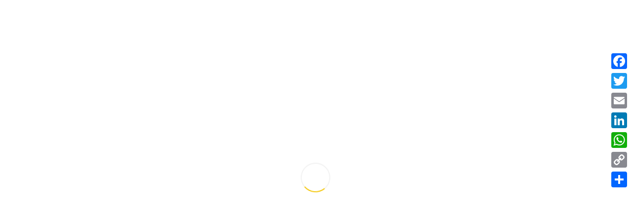

--- FILE ---
content_type: text/html; charset=UTF-8
request_url: https://mercedes-klassieker.nl/mercedes-wieldoppen-spuiten/
body_size: 62450
content:
<!DOCTYPE html><html lang="nl-NL" prefix="og: https://ogp.me/ns#"><head><script data-no-optimize="1">var litespeed_docref=sessionStorage.getItem("litespeed_docref");litespeed_docref&&(Object.defineProperty(document,"referrer",{get:function(){return litespeed_docref}}),sessionStorage.removeItem("litespeed_docref"));</script> <meta charset="UTF-8"><meta http-equiv="X-UA-Compatible" content="IE=edge" /> <script type="litespeed/javascript">var gform;gform||(document.addEventListener("gform_main_scripts_loaded",function(){gform.scriptsLoaded=!0}),document.addEventListener("gform/theme/scripts_loaded",function(){gform.themeScriptsLoaded=!0}),window.addEventListener("DOMContentLiteSpeedLoaded",function(){gform.domLoaded=!0}),gform={domLoaded:!1,scriptsLoaded:!1,themeScriptsLoaded:!1,isFormEditor:()=>"function"==typeof InitializeEditor,callIfLoaded:function(o){return!(!gform.domLoaded||!gform.scriptsLoaded||!gform.themeScriptsLoaded&&!gform.isFormEditor()||(gform.isFormEditor()&&console.warn("The use of gform.initializeOnLoaded() is deprecated in the form editor context and will be removed in Gravity Forms 3.1."),o(),0))},initializeOnLoaded:function(o){gform.callIfLoaded(o)||(document.addEventListener("gform_main_scripts_loaded",()=>{gform.scriptsLoaded=!0,gform.callIfLoaded(o)}),document.addEventListener("gform/theme/scripts_loaded",()=>{gform.themeScriptsLoaded=!0,gform.callIfLoaded(o)}),window.addEventListener("DOMContentLiteSpeedLoaded",()=>{gform.domLoaded=!0,gform.callIfLoaded(o)}))},hooks:{action:{},filter:{}},addAction:function(o,r,e,t){gform.addHook("action",o,r,e,t)},addFilter:function(o,r,e,t){gform.addHook("filter",o,r,e,t)},doAction:function(o){gform.doHook("action",o,arguments)},applyFilters:function(o){return gform.doHook("filter",o,arguments)},removeAction:function(o,r){gform.removeHook("action",o,r)},removeFilter:function(o,r,e){gform.removeHook("filter",o,r,e)},addHook:function(o,r,e,t,n){null==gform.hooks[o][r]&&(gform.hooks[o][r]=[]);var d=gform.hooks[o][r];null==n&&(n=r+"_"+d.length),gform.hooks[o][r].push({tag:n,callable:e,priority:t=null==t?10:t})},doHook:function(r,o,e){var t;if(e=Array.prototype.slice.call(e,1),null!=gform.hooks[r][o]&&((o=gform.hooks[r][o]).sort(function(o,r){return o.priority-r.priority}),o.forEach(function(o){"function"!=typeof(t=o.callable)&&(t=window[t]),"action"==r?t.apply(null,e):e[0]=t.apply(null,e)})),"filter"==r)return e[0]},removeHook:function(o,r,t,n){var e;null!=gform.hooks[o][r]&&(e=(e=gform.hooks[o][r]).filter(function(o,r,e){return!!(null!=n&&n!=o.tag||null!=t&&t!=o.priority)}),gform.hooks[o][r]=e)}})</script> <meta name="viewport" content="width=device-width, initial-scale=1"><link rel="profile" href="http://gmpg.org/xfn/11"><link rel="pingback" href="https://mercedes-klassieker.nl/xmlrpc.php"><title>Wieldoppen spuiten - Mercedes Klassieker Stolk Balkbrug</title><meta name="description" content="Update:Op dit moment spuiten wij geen wieldoppen meer."/><meta name="robots" content="follow, index, max-snippet:-1, max-video-preview:-1, max-image-preview:large"/><link rel="canonical" href="https://mercedes-klassieker.nl/mercedes-wieldoppen-spuiten/" /><meta property="og:locale" content="nl_NL" /><meta property="og:type" content="article" /><meta property="og:title" content="Wieldoppen spuiten - Mercedes Klassieker Stolk Balkbrug" /><meta property="og:description" content="Update:Op dit moment spuiten wij geen wieldoppen meer." /><meta property="og:url" content="https://mercedes-klassieker.nl/mercedes-wieldoppen-spuiten/" /><meta property="og:site_name" content="Mercedes Klassieker Stolk Balkbrug" /><meta property="og:updated_time" content="2021-11-21T13:52:21+01:00" /><meta property="og:image" content="https://mercedes-klassieker.nl/wp-content/uploads/2021/08/001_mercedes_benz_wieldoppen_spuiten_lakken.jpg" /><meta property="og:image:secure_url" content="https://mercedes-klassieker.nl/wp-content/uploads/2021/08/001_mercedes_benz_wieldoppen_spuiten_lakken.jpg" /><meta property="og:image:width" content="1000" /><meta property="og:image:height" content="667" /><meta property="og:image:alt" content="mercedes_benz_wieldoppen_spuiten_lakken" /><meta property="og:image:type" content="image/jpeg" /><meta name="twitter:card" content="summary_large_image" /><meta name="twitter:title" content="Wieldoppen spuiten - Mercedes Klassieker Stolk Balkbrug" /><meta name="twitter:description" content="Update:Op dit moment spuiten wij geen wieldoppen meer." /><meta name="twitter:image" content="https://mercedes-klassieker.nl/wp-content/uploads/2021/08/001_mercedes_benz_wieldoppen_spuiten_lakken.jpg" /><meta name="twitter:label1" content="Tijd om te lezen" /><meta name="twitter:data1" content="Minder dan een minuut" /> <script type="application/ld+json" class="rank-math-schema-pro">{"@context":"https://schema.org","@graph":[{"@type":"BreadcrumbList","@id":"https://mercedes-klassieker.nl/mercedes-wieldoppen-spuiten/#breadcrumb","itemListElement":[{"@type":"ListItem","position":"1","item":{"@id":"https://mercedes-klassieker.nl","name":"Home"}},{"@type":"ListItem","position":"2","item":{"@id":"https://mercedes-klassieker.nl/mercedes-wieldoppen-spuiten/","name":"Wieldoppen spuiten"}}]}]}</script> <link rel='dns-prefetch' href='//static.addtoany.com' /><link rel='dns-prefetch' href='//www.googletagmanager.com' /><link rel='dns-prefetch' href='//fonts.googleapis.com' /><link rel="alternate" type="application/rss+xml" title="Mercedes Klassieker Stolk Balkbrug &raquo; feed" href="https://mercedes-klassieker.nl/feed/" /><link rel="alternate" type="application/rss+xml" title="Mercedes Klassieker Stolk Balkbrug &raquo; reacties feed" href="https://mercedes-klassieker.nl/comments/feed/" /><link rel="alternate" type="application/rss+xml" title="Mercedes Klassieker Stolk Balkbrug &raquo; Wieldoppen spuiten reacties feed" href="https://mercedes-klassieker.nl/mercedes-wieldoppen-spuiten/feed/" /><link rel="alternate" title="oEmbed (JSON)" type="application/json+oembed" href="https://mercedes-klassieker.nl/wp-json/oembed/1.0/embed?url=https%3A%2F%2Fmercedes-klassieker.nl%2Fmercedes-wieldoppen-spuiten%2F" /><link rel="alternate" title="oEmbed (XML)" type="text/xml+oembed" href="https://mercedes-klassieker.nl/wp-json/oembed/1.0/embed?url=https%3A%2F%2Fmercedes-klassieker.nl%2Fmercedes-wieldoppen-spuiten%2F&#038;format=xml" /><style id='wp-img-auto-sizes-contain-inline-css' type='text/css'>img:is([sizes=auto i],[sizes^="auto," i]){contain-intrinsic-size:3000px 1500px}
/*# sourceURL=wp-img-auto-sizes-contain-inline-css */</style><style id="litespeed-ccss">:root{--blue:#007bff;--indigo:#6610f2;--purple:#6f42c1;--pink:#e83e8c;--red:#dc3545;--orange:#fd7e14;--yellow:#ffc107;--green:#28a745;--teal:#20c997;--cyan:#17a2b8;--white:#fff;--gray:#868e96;--gray-dark:#343a40;--primary:#007bff;--secondary:#868e96;--success:#28a745;--info:#17a2b8;--warning:#ffc107;--danger:#dc3545;--light:#f8f9fa;--dark:#343a40;--breakpoint-xs:0;--breakpoint-sm:576px;--breakpoint-md:768px;--breakpoint-lg:992px;--breakpoint-xl:1200px;--font-family-sans-serif:-apple-system,BlinkMacSystemFont,"Segoe UI",Roboto,"Helvetica Neue",Arial,sans-serif,"Apple Color Emoji","Segoe UI Emoji","Segoe UI Symbol";--font-family-monospace:SFMono-Regular,Menlo,Monaco,Consolas,"Liberation Mono","Courier New",monospace}*,::after,::before{box-sizing:border-box}html{font-family:sans-serif;line-height:1.15;-webkit-text-size-adjust:100%;-ms-text-size-adjust:100%;-ms-overflow-style:scrollbar}@-ms-viewport{width:device-width}article,aside,header,main,nav{display:block}body{margin:0;font-family:-apple-system,BlinkMacSystemFont,"Segoe UI",Roboto,"Helvetica Neue",Arial,sans-serif,"Apple Color Emoji","Segoe UI Emoji","Segoe UI Symbol";font-size:1rem;font-weight:400;line-height:1.5;color:#212529;text-align:left;background-color:#fff}h1,h2{margin-top:0;margin-bottom:.5rem}p{margin-top:0;margin-bottom:1rem}ul{margin-top:0;margin-bottom:1rem}ul ul{margin-bottom:0}a{color:#007bff;text-decoration:none;background-color:#fff0;-webkit-text-decoration-skip:objects}a:not([href]):not([tabindex]){color:inherit;text-decoration:none}img{vertical-align:middle;border-style:none}svg:not(:root){overflow:hidden}a,button,input:not([type=range]),label,textarea{-ms-touch-action:manipulation;touch-action:manipulation}label{display:inline-block;margin-bottom:.5rem}button{border-radius:0}button,input,textarea{margin:0;font-family:inherit;font-size:inherit;line-height:inherit}button,input{overflow:visible}button{text-transform:none}[type=submit],button,html [type=button]{-webkit-appearance:button}[type=button]::-moz-focus-inner,[type=submit]::-moz-focus-inner,button::-moz-focus-inner{padding:0;border-style:none}textarea{overflow:auto;resize:vertical}::-webkit-file-upload-button{font:inherit;-webkit-appearance:button}h1,h2{margin-bottom:.5rem;font-family:inherit;font-weight:500;line-height:1.2;color:inherit}h1{font-size:2.5rem}h2{font-size:2rem}.container{width:100%;padding-right:15px;padding-left:15px;margin-right:auto;margin-left:auto}@media (min-width:576px){.container{max-width:540px}}@media (min-width:768px){.container{max-width:720px}}@media (min-width:992px){.container{max-width:960px}}@media (min-width:1200px){.container{max-width:1140px}}.fade{opacity:0}.close{float:right;font-size:1.5rem;font-weight:700;line-height:1;color:#000;text-shadow:0 1px 0#fff;opacity:.5}button.close{padding:0;background-color:#fff0;border:0;-webkit-appearance:none}.modal{position:fixed;top:0;right:0;bottom:0;left:0;z-index:1050;display:none;overflow:hidden;outline:0}.modal-dialog{position:relative;width:auto;margin:.5rem}.modal.fade .modal-dialog{-webkit-transform:translate(0,-25%);transform:translate(0,-25%)}.modal-content{position:relative;display:-webkit-box;display:-ms-flexbox;display:flex;-webkit-box-orient:vertical;-webkit-box-direction:normal;-ms-flex-direction:column;flex-direction:column;width:100%;background-color:#fff;background-clip:padding-box;border:1px solid rgb(0 0 0/.2);border-radius:.3rem;outline:0}.modal-header{display:-webkit-box;display:-ms-flexbox;display:flex;-webkit-box-align:start;-ms-flex-align:start;align-items:flex-start;-webkit-box-pack:justify;-ms-flex-pack:justify;justify-content:space-between;padding:1rem;border-bottom:1px solid #e9ecef;border-top-left-radius:.3rem;border-top-right-radius:.3rem}.modal-header .close{padding:1rem;margin:-1rem -1rem -1rem auto}.modal-body{position:relative;-webkit-box-flex:1;-ms-flex:1 1 auto;flex:1 1 auto;padding:1rem}@media (min-width:576px){.modal-dialog{max-width:500px;margin:1.75rem auto}}@keyframes spin{from{transform:rotate(0deg)}to{transform:rotate(360deg)}}html,body,div,span,h1,h2,p,a,ul,li,form,label{border:0;font-family:inherit;font-size:100%;font-style:inherit;font-weight:inherit;margin:0;outline:0;padding:0;vertical-align:baseline}html{font-size:62.5%;overflow-y:scroll;-webkit-text-size-adjust:100%;-ms-text-size-adjust:100%;box-sizing:border-box;word-wrap:break-word}html,html a{-webkit-font-smoothing:antialiased!important;-moz-osx-font-smoothing:grayscale!important}html,body{height:100%}.site{position:relative;min-height:100%}*,*:before,*:after{box-sizing:inherit}body{background:#fff}article,aside,header,main,nav{display:block}ul{list-style:none}a img{border:0}body,button,input,textarea{color:#313131;font-size:16px;font-size:1.6rem;line-height:1.5}input:-webkit-autofill{-webkit-box-shadow:0 0 0 50px #fff inset;-webkit-text-fill-color:#313131}h1,h2{clear:both;color:#111}p{margin-bottom:1.5rem}.clear{clear:both}ul{list-style:disc}img{height:auto;max-width:100%}button,input[type="text"],textarea{font-size:14px!important;margin:0;vertical-align:baseline;-webkit-appearance:none;-moz-appearance:none;appearance:none}button{-webkit-appearance:button;font-size:14px!important;font-size:1.6rem;line-height:1;padding:10px 20px}input[type="text"],textarea{color:#313131;border:2px solid #f2f2f2;border-radius:5px;font-size:14px;font-weight:600}input[type="text"]{padding:10px 20px}textarea{overflow:auto;vertical-align:top;width:100%;padding:20px}::-webkit-input-placeholder{color:#313131}:-moz-placeholder{color:#313131}::-moz-placeholder{color:#313131}:-ms-input-placeholder{color:#313131}.wrapper{max-width:1120px;margin:0 auto}.site{background-color:#fff;overflow:hidden}.site-header{width:100%;z-index:499;position:relative;border-bottom:2px solid}#head-frame{height:180px}.header-one{width:100%;min-height:100px;overflow:auto}#logo-first,#logo-second{max-width:200px}.custom-header{background-size:cover;background-position:center center;position:relative}.ztl-tools-wrapper{float:right;display:-ms-flexbox;display:flex;-ms-flex-align:center;align-items:center;height:80px}.ztl-tools-wrapper .item{margin-left:15px;padding-left:15px;border-left:1px solid;line-height:1.2}.ztl-tools-wrapper .item span::before{font-size:20px;font-weight:600}.ztl-header-image{background-repeat:no-repeat;background-position:center center;background-size:cover}.ztl-header-image .container{display:-ms-flexbox;display:flex;-ms-flex-align:center;align-items:center;flex-direction:column}.ztl-header-image{padding-top:5rem;padding-bottom:5rem}#logo-first{line-height:100px;float:left}#logo-second{line-height:60px;float:left;display:none}#logo-first a,#logo-second a{vertical-align:middle;display:block}.main-navigation{float:right}.main-navigation ul{list-style:none;vertical-align:middle}.main-navigation>div>ul{height:80px;margin:0;padding-left:0}.main-navigation li a{padding:28px 16px 28px 16px;line-height:24px}.main-navigation li>a{-webkit-font-smoothing:antialiased;-moz-osx-font-smoothing:grayscale}.main-navigation>div>ul>li>a{text-align:left}.main-navigation li{float:left;position:relative}.main-navigation a{display:block;text-decoration:none}.main-navigation ul ul{position:absolute;left:999rem;z-index:99999;width:224px;padding-top:12px}.main-navigation .menu-item-has-children>a:after{content:"";font-family:"FontAwesome";display:block;float:right;padding-left:6px;line-height:28px;font-weight:300}.main-navigation ul ul ul{top:0px!important;padding-top:0;padding-left:12px}.main-navigation ul ul li:first-child{border-top-left-radius:5px;border-top-right-radius:5px;padding-top:12px}.main-navigation ul ul li:last-child{border-bottom-left-radius:5px;border-bottom-right-radius:5px;padding-bottom:12px}.main-navigation>div>ul:not(.sub-menu)>li:last-child>a{padding-right:0}.main-navigation>div>ul:not(.sub-menu)>li:first-child>a{padding-left:0}#nav-wrapper{display:inline-block;float:left}.main-navigation ul li{padding:0}.main-navigation ul ul li{padding:0}#menu-toggle{width:26px;height:20px;position:relative;margin:30px auto;transform:rotate(0deg);float:right;display:none}#menu-toggle span{display:block;position:absolute;height:3px;width:100%;border-radius:3px;opacity:1;left:0;transform:rotate(0deg)}#menu-toggle span:nth-child(1){top:0}#menu-toggle span:nth-child(2),#menu-toggle span:nth-child(3){top:8px}#menu-toggle span:nth-child(4){top:16px}.main-navigation ul ul li a{display:block;width:200px;padding:7px 12px;margin:0 12px;box-sizing:border-box}.main-navigation ul>li a{position:relative;z-index:1}.sub-menu li a{font-weight:400}.screen-reader-text{clip:rect(1px,1px,1px,1px);height:1px;overflow:hidden;position:absolute!important;width:1px;word-wrap:normal!important}.clear:before,.clear:after,.entry-content:before,.entry-content:after,.site-header:before,.site-header:after,.site-content:before,.site-content:after{content:"";display:table}.clear:after,.entry-content:after,.site-header:after,.site-content:after{clear:both}.widget{margin:0 0 6rem}.header-widget{color:#fff}.header-one-right .widget_autoresq_info_widget{margin-bottom:0px!important;margin-left:0px!important}.widget_autoresq_info_widget .widget-title{display:none}.header-one .widget{padding:0 0 0 40px;margin:0}.header-one .widget:first-child{padding:0}.header-one-left{float:left;min-height:100px}.header-one-right{float:right;display:-ms-flexbox;display:flex;-ms-flex-align:center;align-items:center;min-height:100px}.header-one-right aside{width:100%;max-width:350px;padding:0 0 0 40px!important;margin-bottom:2rem!important}.header-one-right .widget_autoresq_info_widget{width:auto!important}.header-one-right .wrapper{display:-ms-flexbox;display:flex;-ms-flex-wrap:wrap;flex-wrap:wrap}.sidebar-right .widget-title{padding-bottom:3rem}.sidebar-right h2{font-size:20px}.sidebar-right h2{font-size:18px;text-transform:uppercase}.sidebar-right h2.widget-title{font-weight:600}.sidebar-right ul{list-style-type:none}.sidebar-right ul li{padding:.5rem 0}.widget label{width:100%!important;box-sizing:border-box!important}.sidebar-ztl aside{margin:4.5rem 0 6rem 0;color:#fff}.sidebar-ztl h2{padding-top:0;font-size:18px;font-weight:600;text-transform:uppercase;color:#fff}.sidebar-ztl .widget-title{margin-bottom:3rem}.ztl-widget-info{width:100%;overflow:hidden;float:left;margin-right:25px}.ztl-widget-info-image svg{width:100%}.ztl-widget-info-image{float:left}.header-widget .ztl-widget-info-image{max-height:100px;overflow:hidden}.ztl-widget-info-description{display:table-cell;vertical-align:middle;line-height:1.5;font-size:14px}.container{max-width:1170px;padding:0 25px;width:100%}.entry-content h2{font-size:30px;line-height:1.5}.entry-content ul{margin:0 0 1.5rem 3rem}.custom-header-title{text-align:left;line-height:1.2;padding:5rem 0;font-size:42px;font-weight:600;width:100%}#page .content-area{margin:8rem 0}#comments label{display:none}#comments p{margin-bottom:1.5rem}.sidebar-above-footer h2{padding-top:0;font-size:18px;text-transform:uppercase;font-weight:600;color:#fff}.sidebar-footer form label{width:100%}#content{padding-bottom:80px;overflow:auto;width:100%}.modal-content{border:none;box-shadow:none!important;background-color:#fff0}.modal{text-align:center}.modal-dialog{display:inline-block!important;vertical-align:middle!important}.modal:before{display:inline-block;vertical-align:middle;content:"";height:100%}#search-modal .modal-header{border-bottom:none}#search-modal .modal-header .close{color:#fff;text-shadow:none;font-weight:400;padding-right:1.5rem;opacity:1}#search-modal .search-input{font-size:14px;line-height:24px;border:none;padding:14px 120px 14px 20px;border-radius:5px;margin-bottom:20px;width:100%;float:left;font-weight:600;color:#313131}#search-modal .search-title{color:#fff;font-size:30px;line-height:1.5;margin-bottom:10px;text-align:center;font-weight:600}#search-modal .ztl-search-button{position:absolute;top:2px;right:2px}#search-modal .search-wrapper{position:relative}.widget-title{line-height:1.15!important;position:relative;overflow:hidden}.widget-title::before{content:"";display:block;width:100%;border-top:2px solid #f2f2f2;position:absolute;top:40px;left:43px;z-index:0}.widget-title::after{content:"";display:block;position:relative;margin:2rem 0 0 0;width:35px;height:10px;border-top:2px solid;border-left:2px solid;z-index:1}#comments textarea{width:100%;background-color:#fff;color:#313131;border:2px solid #eaeaea;border-radius:5px;padding:20px;font-size:14px;font-weight:600}textarea{outline:0}#ztl-overlay{width:100%;height:100%;display:-ms-flexbox;display:flex;z-index:999;-ms-flex-pack:center;justify-content:center;-ms-flex-align:center;align-items:center;position:fixed;background-color:#fff}#ztl-loader{border:2px solid #f2f2f2;border-radius:50%;width:60px;height:60px;animation:spin 1.2s linear infinite}@keyframes spin{0%{transform:rotate(0deg)}100%{transform:rotate(360deg)}}#page{visibility:hidden}.ztl-gallery-sign-wrapper{display:block;position:relative;width:36px!important;height:48px!important}.ztl-gallery-sign{line-height:48px;width:36px!important;height:48px!important;border-radius:25%;position:absolute;z-index:1;top:0;left:0;text-align:center}.ztl-gallery-plus{position:absolute;z-index:2;top:6px;left:0;width:36px;height:36px;display:block}.ztl-gallery-sign:before,.ztl-gallery-sign:after{position:absolute;width:inherit;height:inherit;border-radius:inherit;background:inherit;top:0;left:0;content:""}.ztl-gallery-plus:before{font-weight:normal!important;font-size:18px!important}.ztl-gallery-sign:before{transform:rotate(60deg)}.ztl-gallery-sign:after{transform:rotate(-60deg)}body,aside a{font-family:"Lato",sans-serif}#search-modal .search-title,.sidebar-above-footer h2,.ztl-accent-font{font-family:"Montserrat",sans-serif}header .widget-title::before{border-top:2px solid #20425e}header ::-webkit-input-placeholder{color:#20425e}header :-moz-placeholder{color:#20425e}header ::-moz-placeholder{color:#20425e}header :-ms-input-placeholder{color:#20425e}aside ::-webkit-input-placeholder{color:#072f4f}aside :-moz-placeholder{color:#072f4f}aside ::-moz-placeholder{color:#20425e}aside :-ms-input-placeholder{color:#072f4f}.sidebar-above-footer .widget-title::before{border-top:2px solid #20425e}.ztl-button-one button{padding:14px 20px!important;border-radius:5px;font-size:14px;line-height:20px;font-weight:600;font-family:"Montserrat",sans-serif;text-transform:uppercase;text-decoration:none;display:inline-block;border:none}.ztl-button-one button{color:#313131!important;background-color:#f4c70b!important;text-decoration:none}#ztl-loader{border-top:2px solid #f4c70b}a{color:#072f4f}a:visited{color:#072f4f}#menu-toggle span{background-color:#f4c70b}.main-navigation .menu-item-has-children>a:after{color:#f4c70b}.main-navigation a{font-size:14px;font-weight:600}.main-navigation ul ul li{background-color:#f4c70b!important}.main-navigation ul ul li:first-child:before{content:"";width:0;height:0;border-left:10px solid #fff0;border-right:10px solid #fff0;border-bottom:10px solid #f4c70b;position:absolute;top:-10px;left:20px}.main-navigation ul ul ul li:first-child:before{content:"";width:0;height:0;border-top:10px solid #fff0;border-bottom:10px solid #fff0;border-right:10px solid #f4c70b;position:absolute;left:-20px;;top:23px}.main-navigation ul ul li a{color:#313131!important}.main-navigation .menu-item-has-children .menu-item-has-children>a:after{color:#313131;-ms-transform:rotate(270deg);-webkit-transform:rotate(270deg);transform:rotate(270deg)}.main-navigation a{color:#313131!important}.ztl-tools-wrapper .item span{color:#313131}.site-header{background-color:#fff;border-color:#f2f2f2}.ztl-tools-wrapper .item{border-color:#f2f2f2}.ztl-header-image .custom-header-title{text-transform:uppercase}.custom-header-title::after{background-color:#f4c70b}.sidebar-right .widget-title::after,.widget-title::after{border-color:#f4c70b!important}.sidebar-right h2.widget-title{color:#072f4f}.ztl-gallery-sign-wrapper .ztl-gallery-sign{background-color:#f4c70b!important}.ztl-gallery-sign-wrapper .ztl-gallery-plus{color:#313131!important}#search-modal ::-webkit-input-placeholder{color:#707070}#search-modal :-moz-placeholder{color:#707070}#search-modal ::-moz-placeholder{color:#707070}#search-modal :-ms-input-placeholder{color:#707070}@media only screen and (max-width:767px){.main-navigation ul ul li a{color:#707070!important}.main-navigation ul li{border-bottom:1px solid #f2f2f2}.main-navigation ul ul li:first-child{border-top:1px solid #f2f2f2}.main-navigation .menu-item-has-children .menu-item-has-children>a:after{color:#f4c70b;-ms-transform:rotate(0deg);-webkit-transform:rotate(0deg);transform:rotate(0deg)}}.ztl-widget-info-2 .ztl-widget-info{max-width:300px}.ztl-widget-info-2 .ztl-widget-info-image{max-width:50px;max-height:50px;margin-right:25px}.ztl-widget-info-2 .ztl-widget-info-description{height:50px}.ztl-widget-info-6 .ztl-widget-info{max-width:300px}.ztl-widget-info-6 .ztl-widget-info-image{max-width:46px;max-height:46px;margin-right:40px}.ztl-widget-info-6 .ztl-widget-info-description{height:46px}@media only screen and (max-width:480px){.custom-header-title,h1{font-size:36px}.modal-dialog{width:90%!important;max-width:90%!important}}@media only screen and (max-width:767px){.custom-header-title{text-align:center;width:100%}#logo-second img{width:80%}#logo-second{line-height:80px}#logo-second{height:80px}.main-navigation .menu{height:auto!important}.main-navigation ul ul li:first-child:before{display:none}.main-navigation ul ul li:first-child{border-top-left-radius:0;border-top-right-radius:0;padding-top:0}.main-navigation ul ul li:last-child{border-bottom-left-radius:0;border-bottom-right-radius:0;padding-bottom:0}.main-navigation ul{padding-bottom:1rem;float:left;width:100%}.main-navigation ul ul{width:100%;position:relative;left:0}.main-navigation ul ul{display:none;width:100%;padding-top:0;padding-bottom:0;padding-left:24px}.ztl-tools-wrapper{position:absolute;top:0;right:25px;margin-right:50px;display:flex!important}.main-navigation ul ul li a{padding:10px 12px;line-height:24px;width:100%}.main-navigation ul li{width:100%}.main-navigation ul ul li{background-color:transparent!important}.main-navigation ul li:last-child{border-bottom:none}.main-navigation li a{padding:10px!important;line-height:24px}.main-navigation li{float:left;position:relative}.main-navigation ul ul li a{margin:0}#menu-toggle{display:inline-block}#site-navigation{width:100%}#nav-wrapper{display:none;width:100%}#head-frame{height:auto!important}.header-one{display:none}#logo-second{display:block}#search-modal .search-input{width:100%;max-width:100%}.modal-dialog{width:70%;max-width:500px}#search-modal .search-title{text-align:center}}@media only screen and (min-width:768px){#nav-wrapper{display:inline-block!important}.main-navigation ul ul>li:not(:first-child) ul{top:-15px!important;padding-top:0;padding-left:12px}.main-navigation .sub-menu a{display:block;text-decoration:none}}@media only screen and (max-width:992px){.header-one .widget{margin:0 0 0 30px}}[class^="base-flaticon-"]:before,[class^="base-flaticon-"]:after{font-family:BaseFlaticon;font-size:20px;font-style:normal}.base-flaticon-signs:before{content:""}.base-flaticon-close:before{content:""}.base-flaticon-search:before{content:""}.esg-grid{width:100%;max-width:100%;font-family:"Open Sans",sans-serif;-webkit-backface-visibility:hidden;backface-visibility:hidden;-webkit-transform:translateZ(0);transform:translateZ(0)}@-moz-document url-prefix(){.esg-grid{transform:none!important}}.esg-grid *{-webkit-font-smoothing:antialiased;font-smoothing:antialiased}.esg-grid li,.esg-grid ul{list-style:none;margin:0;padding:0;transform-style:flat!important}.esg-grid li{border:0 solid #fff0;outline:0 solid #fff0;visibility:hidden;display:none}.esg-grid a{border:none;text-decoration:none}.esg-entry-cover{box-sizing:border-box;-moz-box-sizing:border-box;-webkit-box-sizing:border-box;width:100%;height:100%;position:absolute;top:0;left:0;overflow:hidden;border:0 solid #fff0;outline:0 solid #fff0}.esg-entry-media{position:relative;border:0 solid #fff0;outline:0 solid #fff0;overflow:hidden}.esg-entry-media{width:100%}.esg-entry-media img{width:100%;height:auto;max-width:none!important;min-width:auto!important}.esg-media-cover-wrapper{position:relative;width:100%;backface-visibility:hidden}.esg-entry-cover .esg-overlay{position:absolute;top:0;left:0;width:100%;height:100%;border:0 solid #fff0;outline:0 solid #fff0}.vc_column-inner::after,.vc_row:after{clear:both}.vc_row:after,.vc_row:before{content:" ";display:table}.vc_column_container{width:100%}.vc_row{margin-left:-15px;margin-right:-15px}.vc_col-sm-4,.vc_col-sm-8{position:relative;min-height:1px;padding-left:15px;padding-right:15px;box-sizing:border-box}@media (min-width:768px){.vc_col-sm-4,.vc_col-sm-8{float:left}.vc_col-sm-8{width:66.66666667%}.vc_col-sm-4{width:33.33333333%}}#content .wpb_text_column :last-child,.wpb_text_column :last-child{margin-bottom:0}.wpb_content_element{margin-bottom:35px}.wpb-content-wrapper{margin:0;padding:0;border:none;overflow:unset;display:block}.vc_column-inner::after,.vc_column-inner::before{content:" ";display:table}.vc_column_container{padding-left:0;padding-right:0}.vc_column_container>.vc_column-inner{box-sizing:border-box;padding-left:15px;padding-right:15px;width:100%}.a2a_kit a:empty{display:none}.addtoany_list a{border:0;box-shadow:none;display:inline-block;font-size:16px;padding:0 4px;vertical-align:middle}.addtoany_list.a2a_kit_size_32 a{font-size:32px}.addtoany_special_service{display:inline-block;vertical-align:middle}.home-link-icon a{padding-left:40px!important;background-image:url(https://mercedes-klassieker.nl/wp-content/germany.png);background-position:right;background-repeat:no-repeat}@media (max-width:1067px){.main-navigation .menu-item-has-children>a:after{color:#000000!important;font-size:34px!important;font-weight:bold!important}}.entry-content .wpb_text_column h2{line-height:1.2em}.hentry h2{line-height:1em}.ztl-header-image h1{color:#ffffff!important}.ztl-header-image h1{color:#ffffff!important}@media (min-width:481px){.ztl-header-image h1{font-size:41px}}.wpb_widgetised_column .widget .widget-title{font-size:20px}.eg-item-skin-autoresq-gallery-element-0{font-size:16px!important;line-height:36px!important;color:#ff3a2d!important;font-weight:400!important;padding:17px 17px 17px 17px!important;border-radius:60px 60px 60px 60px!important;background:#fff0!important;z-index:2!important;display:block;font-family:"Lucida Sans Unicode","Lucida Grande",sans-serif!important;border-top-width:0px!important;border-right-width:0px!important;border-bottom-width:0px!important;border-left-width:0px!important;border-color:#ffffff!important;border-style:solid!important}.eg-item-skin-autoresq-gallery-element-0-a{display:inline-block!important;float:none!important;clear:none!important;margin:0 10px 0 0px!important;position:relative!important}.eg-item-skin-autoresq-gallery-container{background:rgb(0 0 0/.3)}.gform_wrapper.gravity-theme .gform_validation_container,body .gform_wrapper.gravity-theme .gform_body .gform_fields .gfield.gform_validation_container,body .gform_wrapper.gravity-theme .gform_fields .gfield.gform_validation_container,body .gform_wrapper.gravity-theme .gform_validation_container{display:none!important;left:-9000px;position:absolute!important}@media only screen and (max-width:641px){.gform_wrapper.gravity-theme input:not([type=radio]):not([type=checkbox]):not([type=image]):not([type=file]){line-height:2;min-height:32px}.gform_wrapper.gravity-theme textarea{line-height:1.5}}.gform_wrapper.gravity-theme .gform_hidden{display:none}.gform_wrapper.gravity-theme .gfield input{max-width:100%}.gform_wrapper.gravity-theme *{box-sizing:border-box}.gform_wrapper.gravity-theme .gfield{grid-column:1/-1;min-width:0}@media (max-width:640px){.gform_wrapper.gravity-theme .gfield:not(.gfield--width-full){grid-column:1/-1}}.gform_wrapper.gravity-theme .gfield_label{display:inline-block;font-size:16px;font-weight:700;margin-bottom:8px;padding:0}.gform_wrapper.gravity-theme .gform_footer input{align-self:flex-end}.gform_wrapper.gravity-theme .gfield_description{clear:both;font-family:inherit;font-size:15px;letter-spacing:normal;line-height:inherit;padding-top:13px;width:100%}.gform_wrapper.gravity-theme .gform_footer input{margin-bottom:8px}.gform_wrapper.gravity-theme .gform_footer input+input{margin-left:8px}.gform_wrapper.gravity-theme input[type=text],.gform_wrapper.gravity-theme textarea{font-size:15px;margin-bottom:0;margin-top:0;padding:8px}</style><link rel="preload" data-asynced="1" data-optimized="2" as="style" onload="this.onload=null;this.rel='stylesheet'" href="https://mercedes-klassieker.nl/wp-content/litespeed/ucss/5b4d8d1e412d4c9e06cc29974c44999b.css?ver=70a9a" /><script data-optimized="1" type="litespeed/javascript" data-src="https://mercedes-klassieker.nl/wp-content/plugins/litespeed-cache/assets/js/css_async.min.js"></script> <style id='autoresq-style-inline-css' type='text/css'>body, aside a,
    .ztl-package-circle .period,
    .ztl-main-font{
        font-family: 'Lato',sans-serif;
    }

    .ztl-announcement .line-1,
    #search-modal .search-title,
    .sidebar-footer h2,
    .sidebar-above-footer h2,
    .ztl-counter .counter,
    .ztl-package-circle .item,
    .ztl-package-description span:first-child,
    .ztl-countdown .grid h1,
    .ztl-steps-carousel .number-step,
    .comment-reply-title,
    .comments-title,
    .ztl-contact-heading,
    .ztl-error-code,
    .ztl-404-page-description,
    .ztl-heading,
    .page-top .entry-title,
    .ztl-accordion h4 a,
    .ztl-accent-font,
    .autoresq-navigation,
    .ztl-staff-item .staff-title,
    .ztl-post-item .item-content .title a {
    	 font-family: 'Montserrat',sans-serif;
    }
    
    .ztl-tabs .vc_tta-panel-title > a,
    .ztl-tabs .vc_tta-tabs-list .vc_tta-tab > a{
        color: #ffffff !important;
        background-color: #072f4f !important;
        border:2px solid #072f4f !important;
    }
	
	.ztl-service-item .ztl-post-details:before,
	.ztl-post-item .item-content:before{
		border-left: 10px solid #f4c70b;
		border-top: 10px solid #f4c70b;
	}

    
    .ztl-tabs .vc_active .vc_tta-panel-title > a span:after,
    .ztl-tabs .vc_tta-tabs-list .vc_active > a span:after {
         border-top: 10px solid #f4c70b;
    }
    
    .ztl-tabs .vc_active .vc_tta-panel-title > a,
    .ztl-tabs .vc_tta-tabs-list .vc_tta-tab > a:hover,
    .ztl-tabs .vc_tta-tabs-list .vc_active > a,
    .ztl-tabs .vc_tta-panel-title> a:hover {
        background-color:#f4c70b !important;
        color: #313131 !important;
        border:2px solid #f4c70b !important;
    }
    
    .ztl-error-code,
    .ztl-404-page-description{
        color: #072f4f;
    }

    .ztl-steps-carousel .owl-prev,
    .ztl-steps-carousel .owl-next,
    .ztl-clients-carousel .owl-prev,
    .ztl-clients-carousel .owl-next,
    .ztl-testimonials-carousel .owl-prev,
    .ztl-testimonials-carousel .owl-next{
    	 font-family: 'Montserrat',sans-serif;
    	 color: #313131;
    	 background-color: #f4c70b;
    }

    .ztl-steps-carousel .owl-prev:hover,
    .ztl-steps-carousel .owl-next:hover,
    .ztl-clients-carousel .owl-prev:hover,
    .ztl-clients-carousel .owl-next:hover,
    .ztl-testimonials-carousel .owl-prev:hover,
    .ztl-testimonials-carousel .owl-next:hover{
    	 background-color: #072f4f !important;
    	 color:#fff;
    }
    
    .ztl-testimonials-carousel .owl-dots .owl-dot{
         border-color: #f4c70b;
    }
    .ztl-testimonials-carousel .owl-dots .owl-dot:hover, 
    .ztl-testimonials-carousel .owl-dots .owl-dot.active{
        background-color: #f4c70b !important;
    }
    
    .ztl-first-color,
    .category-listing .item  .ztl-comments a:after,
    .widget_categories li a:before,
    .widget_nav_menu li a:before,
    .widget_archive li a:before,
    .widget_pages li a:before,
    .widget_recent_entries li a:before,
    .widget_rss li a:before,
    .widget_meta li a:before,
    .widget_recent_comments li a:before,
    .woocommerce.widget.widget_layered_nav li a:before,
    .ztl-header-image .ztl-date-header a span,
    .widget_calendar #prev a:before,
	.widget_calendar #next a:after,
	.category-listing .item .ztl-delimiter-post{
       color: #f4c70b;
    }
    
    .sidebar-footer .widget-title::before {
        border-top: 2px solid #20425e;
	}
	
	footer .widget_pages li,
	footer .widget_nav_menu li,
	footer .widget_rss li,
	footer .widget_recent_entries li,
	footer .widget_recent_comments li,
	footer .widget_meta li,
	footer .widget_categories li,
	footer .widget_archive li,
	footer .woocommerce.widget.widget_layered_nav li {
	    border-bottom: 2px solid #20425e;
	}
	
	footer .widget_categories li,
	footer .widget_archive li, 
	footer .woocommerce.widget.widget_layered_nav li,
	footer .widget_rss li span.rss-date,
	footer .widget_rss cite, 
	footer .widget_calendar tbody{
		color:#f2f2f2;
	}
	
	footer select,
	footer .sidebar-footer input[type='search'] {
        border-color: #20425e !important;
		color: #072f4f !important;
		font-weight:600;
	}
	
	footer td {
	    border-top: 2px solid #20425e !important;
    }
	
	footer ::-webkit-input-placeholder {
        color: #20425e;
	}
	
	footer :-moz-placeholder {
	    color: #20425e;
	}
	
	footer ::-moz-placeholder {
	    color: #20425e;
	}
	
	footer :-ms-input-placeholder {
	    color: #20425e;
	}
	
	footer .widget_calendar table tfoot {
        background-color: #ffffff;
	}
	
	footer .widget_calendar tfoot a{
		color: #072f4f !important;
	}
	
	footer .widget_calendar caption {
        border-top:2px solid #20425e;
        border-left:2px solid #20425e;
        border-right:2px solid #20425e;
        background-color: #ffffff;
        color: #072f4f;
	}
	
	footer .widget_calendar table thead th:last-child,
	footer .widget_calendar table tbody td:last-child,
	footer .widget_calendar #next {
		border-right: 2px solid #20425e !important;
	}
	
	footer .widget_calendar table thead th:first-child,
	footer .widget_calendar table tbody td:first-child,
	footer .widget_calendar #prev {
		border-left: 2px solid #20425e !important;
	}

	footer .widget_calendar tfoot td{
		border-bottom: 2px solid #20425e;
	}
	
	footer .widget .tagcloud a {
	    background-color: #20425e !important;
	}
	
	footer .widget .tagcloud a:hover {
	    color: #072f4f !important;
		background-color: #ffffff !important;
	}
	
	
	header .widget-title::before {
        border-top: 2px solid #20425e;
	}
	
	header .widget_pages li,
	header .widget_nav_menu li,
	header .widget_rss li,
	header .widget_recent_entries li,
	header .widget_recent_comments li,
	header .widget_meta li,
	header .widget_categories li,
	header .widget_archive li,
	header .woocommerce.widget.widget_layered_nav li {
	    border-bottom: 2px solid #20425e;
	}
	
	header .widget_categories li,
	header .widget_archive li, 
	header .woocommerce.widget.widget_layered_nav li,
	header .widget_rss li span.rss-date,
	header .widget_rss cite, 
	header .widget_calendar tbody{
		color:#f2f2f2;
	}
	
	header .widget_calendar caption {
        border-top:2px solid #20425e;
        border-left:2px solid #20425e;
        border-right:2px solid #20425e;
        background-color: #ffffff;
        color: #072f4f;
	}
	
	header .widget_calendar table thead th:last-child,
	header .widget_calendar table tbody td:last-child,
	header .widget_calendar #next {
		border-right: 2px solid #20425e !important;
	}
	
	header .widget_calendar table thead th:first-child,
	header .widget_calendar table tbody td:first-child,
	header .widget_calendar #prev {
		border-left: 2px solid #20425e !important;
	}

	header .widget_calendar tfoot td{
		border-bottom: 2px solid #20425e;
	}
	
	header .widget .tagcloud a {
	    background-color: #20425e !important;
	}
	
	header .widget .tagcloud a:hover {
	    color: #072f4f !important;
		background-color: #ffffff !important;
	}
	
	
	header select,
	header .sidebar-header input[type='search'] {
        border-color: #20425e !important;
		color: #072f4f !important;
		font-weight:600;
	}
	
	header td {
	    border-top: 2px solid #20425e !important;
    }
	
	header ::-webkit-input-placeholder {
        color: #20425e;
	}
	
	header :-moz-placeholder {
	    color: #20425e;
	}
	
	header ::-moz-placeholder {
	    color: #20425e;
	}
	
	header :-ms-input-placeholder {
	    color: #20425e;
	}
	
	header .widget_calendar table tfoot {
        background-color: #ffffff;
	}
	
	header .widget_calendar tfoot a{
		color: #072f4f !important;
	}
	
	header .widget_calendar table thead th:last-child,
	header .widget_calendar table tbody td:last-child,
	header .widget_calendar #next {
		border-right: 2px solid #20425e !important;
	}
	
	header .widget_calendar table thead th:first-child,
	header .widget_calendar table tbody td:first-child,
	header .widget_calendar #prev {
		border-left: 2px solid #20425e !important;
	}

	header .widget_calendar tfoot td{
		border-bottom: 2px solid #20425e;
	}
	
	header .widget .tagcloud a {
	    background-color: #20425e !important;
	}
	
	header .widget .tagcloud a:hover {
	    color: #072f4f !important;
		background-color: #ffffff !important;
	}
	
	
	aside select,
	aside input[type='search'] {
		color: #072f4f !important;
	}
	
	aside ::-webkit-input-placeholder {
        color: #072f4f;
	}
	
	aside :-moz-placeholder {
	    color: #072f4f;
	}
	
	aside ::-moz-placeholder {
	    color: #20425e;
	}
	
	aside :-ms-input-placeholder {
	    color: #072f4f;
	}
	
	aside input[type='search'] {
		font-weight:600;
	}
	
	.sidebar-above-footer .widget-title::before {
        border-top: 2px solid #20425e;
	}
	
	blockquote{
	 	border-left: 2px solid #f4c70b;
	}
    
    .ztl-accordion h4 a,
    .ztl-accordion h4 a:hover{
       color: #313131 !important;
    }
    
    .ztl-accordion h4 a i:before,
    .ztl-accordion h4 a i:after{
        border-color: #f4c70b !important;
    }

    .ztl-button-one a,
    .ztl-button-two a,
    .ztl-button-two span.ztl-action,
    .ztl-button-three a,
    .ztl-button-four a{
    	white-space: nowrap;
    }

    /*Button Style One*/
   
    .ztl-button-one a,
    .ztl-button-one button, 
    .ztl-button-one input[type="submit"]{
    	padding:14px 20px !important;
    	border-radius:5px;
    	font-size:14px;
    	line-height:20px;
		transition: all .2s ease-in-out;
		-webkit-transition: all .2s ease-in-out;
		font-weight:600;
		font-family: 'Montserrat',sans-serif;
		text-transform:uppercase;
		text-decoration:none;
		display:inline-block;
		border:none;
    }
    
    .ztl-button-one a,
    .ztl-button-one a:focus,
    .ztl-button-one button,
    .ztl-button-one button:focus,
    .ztl-button-one input[type="submit"],
    .ztl-button-one input[type="submit"]:focus{
    	color: #313131 !important;
    	background-color: #f4c70b !important;
    	text-decoration:none;

    }
    .ztl-button-one button:hover,
    .ztl-button-one button:active,
    .ztl-button-one a:hover,
    .ztl-button-one a:active,
    .ztl-button-one input[type="submit"]:hover,
    .ztl-button-one input[type="submit"]:active {
    	color: #ffffff !important;
    	background-color: #072f4f !important;
    	text-decoration:none;
    }
    

    /*Button Style Two*/

    .ztl-button-two a,
    .ztl-button-two span.ztl-action,
    .ztl-button-two button,
    .ztl-button-two input[type="submit"]{
    	padding:14px 20px !important;
    	border-radius:5px;
    	font-size:14px;
    	line-height:20px;
    	transition: all .2s ease-in-out;
    	-webkit-transition: all .2s ease-in-out;
		cursor:pointer;
		font-weight:600;
		font-family: 'Montserrat',sans-serif;
		text-transform:uppercase;
		text-decoration:none;
		display:inline-block;
		border:none;
    }
    .ztl-button-two a,
    .ztl-button-two a:focus,    
    .ztl-button-two span.ztl-action,
    .ztl-button-two span.ztl-action:focus,
    .ztl-button-two button,
    .ztl-button-two button:focus,
    .ztl-button-two input[type="submit"],
    .ztl-button-two input[type="submit"]:focus{
    	color: #ffffff !important;
    	background-color: #072f4f !important;
    	text-decoration:none;
    }
    .ztl-button-two button:hover,
    .ztl-button-two button:active,    
    .ztl-button-two span.ztl-action:hover,
    .ztl-button-two span.ztl-action:active,
    .ztl-button-two a:hover,
    .ztl-button-two a:active,
    .ztl-button-two input[type="submit"]:hover,
    .ztl-button-two input[type="submit"]:active {
    	color: #313131 !important;
    	background-color: #f4c70b !important;
    	text-decoration:none;
    	cursor:pointer;
    }
    
    
    /*Button Style Three*/

    .ztl-button-three a,
    .ztl-button-three button,
    .ztl-button-three input[type="submit"]{
    	padding:14px 20px !important;
    	border-radius:5px;
    	font-size:14px;
    	line-height:20px;
    	transition: all .2s ease-in-out;
    	-webkit-transition: all .2s ease-in-out;
		cursor:pointer;
		font-weight:600;
		font-family: 'Montserrat',sans-serif;
		text-transform:uppercase;
		text-decoration:none;
		display:inline-block;
		border:none;
    }
    .ztl-button-three a,
    .ztl-button-three a:focus,
    .ztl-button-three button,
    .ztl-button-three button:focus,
    .ztl-button-three input[type="submit"],
    .ztl-button-three input[type="submit"]:focus{
    	background-color: #f4c70b !important;
    	color: #313131 !important;
    	text-decoration:none;
    }
    .ztl-button-three button:hover,
    .ztl-button-three button:active,
    .ztl-button-three a:hover,
    .ztl-button-three a:active,
    .ztl-button-three input[type="submit"]:hover,
    .ztl-button-three input[type="submit"]:active {
    	color: #313131 !important;
    	background-color: #ffffff !important;
    	text-decoration:none;
    	cursor:pointer;
    }


    /*Button Style Four*/

    .ztl-button-four a,
    .ztl-button-four button{
    	padding:14px 20px !important;
    	border-radius:5px;
    	font-size:14px;
    	line-height:20px;
    	transition: all .2s ease-in-out;
    	-webkit-transition: all .2s ease-in-out;
		cursor:pointer;
		font-weight:600;
		font-family: 'Montserrat',sans-serif;
		text-transform:uppercase;
		text-decoration:none;
		display:inline-block;
		border:none;
    }
    .ztl-button-four a,
    .ztl-button-four a:focus,
    .ztl-button-four button,
    .ztl-button-four button:focus{
    	background-color: #072f4f !important;
    	color: #ffffff !important;
    	text-decoration:none;
    }
    .ztl-button-four button:hover,
    .ztl-button-four button:active,
    .ztl-button-four a:hover,
    .ztl-button-four a:active{
    	color: #313131 !important;
    	background-color: #fff !important;
    	text-decoration:none;
    	cursor:pointer;
    }
    
    /* Autoresq Navigation */
    .autoresq-navigation .esg-navigationbutton:hover,
    .autoresq-navigation .esg-filterbutton:hover,
    .autoresq-navigation .esg-sortbutton:hover,
    .autoresq-navigation .esg-sortbutton-order:hover,
    .autoresq-navigation .esg-cartbutton-order:hover,
    .autoresq-navigation .esg-filterbutton.selected{
        color: #313131 !important;
    	background-color: #f4c70b !important;
    	text-decoration:none;
    	cursor:pointer;
    	font-family: 'Lato',sans-serif;
		font-weight:600;
    }
    
    .autoresq-navigation .esg-filterbutton,
    .autoresq-navigation .esg-navigationbutton,
    .autoresq-navigation .esg-sortbutton,
    .autoresq-navigation .esg-cartbutton{
    	color: #ffffff !important;
    	background-color: #072f4f !important;
    	text-decoration:none;
    	font-family: 'Lato',sans-serif;
		font-weight:600 !important;
    }

    /* Shortcodes default colors */

    .ztl-divider.primary > span.circle{ border:2px solid #f4c70b; }
	.ztl-divider.primary > span > span:first-child{ background-color: #f4c70b; }
	.ztl-divider.primary > span > span:last-child{ background-color: #f4c70b; }
	.ztl-divider.secondary > span{ background-color: #f4c70b; }


	.ztl-widget-recent-posts ul > li > .ztl-recent-post-date span{
		color: #f4c70b !important;
		font-size:20px;
		font-weight: bold;
	}

	.ztl-grid-post-date span,
	.eg-item-skin-autoresq-blog-element-31 span,
	.ztl-service-date span{
		color: #f4c70b !important;
		font-size:20px;
	}
	
	.ztl-service-info {
		color: #072f4f;
	}

	#ztl-loader, .ztl-filter-loader{
		border-top: 2px solid #f4c70b;
	}

	.ztl-list li:before{
		color:#f4c70b;
	}

    a,
    .ztl-link,
    .ztl-title-medium,
    .ztl-staff-item .staff-title,
    .no-results .page-title,
    .category-listing .title a {
        color: #072f4f;
    }
    .ztl-widget-recent-posts h6 a:hover{
        color: #072f4f;
    }
    
    .comment-navigation .nav-previous a:hover,
	.paging-navigation .nav-previous a:hover,
	.comment-navigation .nav-next a:hover,
	.paging-navigation .nav-next a:hover,
    .post-navigation .nav-previous a:hover,
    .post-navigation .nav-next a:hover{
        color: #072f4f;
    }
    
    a:visited,
    a:active,
    a:focus,
    .sidebar-right .menu a{
        color: #072f4f;
    }
    a:hover,
    .sidebar-right li>a:hover {
        color: #072f4f;
    }
    
    .ztl-social li .ztl-icon{
        background-color:#20425e;
    }

    .ztl-social a{
        color: #072f4f;
    }
    .ztl-social a:hover{
        color: #f4c70b;
    }

    #ztl-shopping-bag .qty{
    	background-color:#f4c70b;
    	color:#fff;
    	font-family: 'Montserrat',sans-serif;
    }
    
    #ztl-shopping-bag  a .ztl-cart-quantity,
    #ztl-shopping-bag  a:hover .ztl-cart-quantity{
        color: #072f4f;
    }

    #menu-toggle span {
        background-color:#f4c70b;
    }

    .main-navigation .menu-item-has-children > a:after{
    	color:#f4c70b;
    }

    #ztl-copyright{
        color: #072f4f;
    }

    #ztl-copyright a{
		text-decoration:underline;
		cursor:pointer;
		color: #072f4f;
    }

    .main-navigation a{
        font-size: 14px;
        font-weight: 600;
     }

    .main-navigation ul ul li{
    	background-color: #f4c70b !important;
    }
    .main-navigation ul ul li:first-child:before {
		content: '';
		width: 0;
		height: 0;
		border-left: 10px solid transparent;
		border-right: 10px solid transparent;
		border-bottom: 10px solid #f4c70b;
		position: absolute;
		top: -10px;
		left: 20px;
	}

	.main-navigation ul ul ul li:first-child:before {
		content: '';
		width: 0;
		height: 0;
		border-top: 10px solid transparent;
		border-bottom: 10px solid transparent;
		border-right: 10px solid #f4c70b;
		position: absolute;
		left: -20px;;
		top: 23px;
	}

    .main-navigation ul ul li a,
    .main-navigation ul ul li:hover a{
        color: #313131 !important;
    }
    
    .main-navigation .menu-item-has-children .menu-item-has-children > a:after{
        color: #313131;
        -ms-transform: rotate(270deg);
        -webkit-transform: rotate(270deg);
        transform: rotate(270deg);
        
    }

    .main-navigation a{
        color: #313131 !important;
    }

    /*.main-navigation .current_page_item > a,
    .main-navigation .current_page_ancestor > a,
    .main-navigation .current-menu-item > a,
    .main-navigation .current-menu-ancestor > a,
    .main-navigation .sub-menu li.current-menu-item > a,
    .main-navigation .sub-menu li.current_page_item > a{
        color: #f4c70b !important;
    }

	.main-navigation ul ul > li:hover > a {
    	 color: #f4c70b !important;
	} */


	.ztl-tools-wrapper .item span{
		color:#313131;
	}
	.ztl-tools-wrapper .item span:hover{
		color:#f4c70b;
	}

	#ztl-shopping-bag div:hover span{
		color:#f4c70b;
	} 
    
    .comment-navigation i,
    .paging-navigation .ztl-icon-navigation,
    .post-navigation .ztl-icon-navigation  {
        color: #f4c70b;
    }
    
    .ztl-recent-post-date,
    .ztl-recent-post-date a,
    .ztl-post .date a,
    .category-listing .date a,
	.category-listing .info,
	.category-listing .info a,
    .category-listing .item .date,
    .category-listing .item .date a,
    .widget .tagcloud a{
        color:#707070;
        font-weight:600;
    }
    
    .ztl-recent-post-date a span,
    .ztl-single .date a span,
    .category-listing .item .date a span{
        color: #f4c70b;
        font-size: 20px; 
        font-weight:bold;
    }
    
    .ztl-date-default{
        padding-right: 5px;
    }
    
    .ztl-service-info-line span span{
        color:#f4c70b;
    }

    .tp-leftarrow,
    .tp-rightarrow{
        background-color:transparent !important;
    }
    
    .site-footer .site-info{
        background-color:#ffffff;
    }
    .site-header{
        background-color:#ffffff;
        border-color: #f2f2f2;
    }
    
    .ztl-tools-wrapper .item,
    .category-listing .item .info,
    .ztl-post .info {
    	border-color: #f2f2f2;
    }
	
	.comment-navigation .nav-previous,
    .paging-navigation .nav-previous,
    .post-navigation .nav-previous,
    .comment-navigation .nav-next,
    .paging-navigation .nav-next,
    .post-navigation .nav-next{
		background-color: #f2f2f2;
	}
	
	.nav-previous:after{
		content:'';
		display:block;
		position:absolute;
		right:0;
		top:0;
		width:35px;
		height:10px;
		border-top: 2px solid #f4c70b;
		border-right: 2px solid #f4c70b;
	}
	
	.nav-previous:before{
		position: absolute;
		top:0px;
		right:42px;
		content:'';
		width:100%;
		border-top:2px solid #eaeaea;
	}
	
	.nav-next:before{
		position: absolute;
		top:0px;
		left:42px;
		content:'';
		width:100%;
		border-top:2px solid #eaeaea;
	}
	
	.nav-next:after{
		content:'';
		display:block;
		position:absolute;
		left:0;
		top:0;
		width:35px;
		height:10px;
		border-top: 2px solid #f4c70b;;
		border-left: 2px solid #f4c70b;
	}
	
    .comment article {
        border-bottom: 2px solid #f2f2f2;
    }
    
    .ztl-breadcrumb-container{
        border-color: #f2f2f2;
    }
    
    .ztl-header-image .custom-header-title{
        text-transform: uppercase;
    }
    
    .category-listing .item:after{
        background-color: #f2f2f2;
    }

    .category-listing .item i,
    .ztl-post i,
    .ztl-widget-recent-posts ul>li>a+h6+span i{
        color: #f4c70b;
    }

    .ztl-scroll-top:hover,
    .widget .tagcloud a:hover,
    .ztl-sticky .item-media a:before,
    .ztl-sticky .item-content .title a:before{
        background-color: #f4c70b;
    }

    .pagination .page-numbers-wrap {
        color:#313131;
        font-weight:600;
        font-size:14px;
        font-family: Montserrat;
    }
    
    .vc_tta-color-white.vc_tta-style-flat .vc_tta-panel .vc_tta-panel-heading:hover {
        color: #313131 !important;
        background-color:#f4c70b !important;
     }
	 
	.pagination .current .page-numbers-wrap,
	.pagination .current:hover .page-numbers-wrap{
		color: #313131 !important;
	}
	
	.pagination .current .page-numbers-hexagon,
	.pagination .current:hover .page-numbers-hexagon{
		background-color:#f4c70b !important;
	}
	
    .pagination .page-numbers:hover .page-numbers-hexagon{
        background-color: #072f4f;
    }
	
	.pagination .page-numbers:hover .page-numbers-wrap{
		color: #ffffff;
	}
	
    .pagination .prev:hover,
    .pagination .next:hover {
        color:#f4c70b;
        background-color:transparent !important;
	}

    .category-sidebar-right .widget_text li:before,
    .post-sidebar-right .widget_text li:before,
    .ztl-post-info:before{
        color:#f4c70b;
    }

    aside select {
        border-color: #eaeaea;
		font-weight: 600;
    }

    aside caption {
    	color: #072f4f;
    }
    
    .ztl-sticky .title a:before{
        color: #f4c70b;
    }
        
    .comment-author,
    .comments-title,
    .comment-reply-title {
        color: #072f4f !important;
    }
    .custom-header-title::after {
        background-color: #f4c70b;
    }
    
    .sidebar-right .widget-title::after,
    .widget-title::after,
    .woocommerce .related.products > h2::after,
	.woocommerce .woocommerce-tabs .wc-tab > h2::after {
        border-color:#f4c70b !important;
    }
    
    .sidebar-right h2.widget-title{
        color: #072f4f;
    }
    
    .sidebar-footer {
        background-color: #072f4f;
    }
    
    .sidebar-above-footer {
        background-color: #072f4f;
    }
    
    .ztl-widget-category-container .author a,
    .ztl-widget-category-container .category,
    .ztl-widget-category-container .category a,
    .ztl-widget-category-container .entry-date,
    .ztl-widget-category-container .entry-date a,
    .category-listing .info a,
    .category-listing .info,
    .posted-on a, .byline,
    .byline .author a,
    .entry-footer, .comment-form,
    .entry-footer a,
    .ztl-post .info,
    .comment-metadata a,
    .ztl-post .info a,
    .ztl-breadcrumb-container,
    .wp-caption .wp-caption-text,
    .gallery-caption,
    .ztl-service-info-line span,
    .ztl-staff-item .staff-position,
    blockquote,
    .widget_categories li,
	.widget_archive li,
	.woocommerce.widget.widget_layered_nav li,
	.widget_rss li span.rss-date,
	.widget_rss cite,
	.widget_calendar tbody{
        color:#707070;
    }
    
    .custom .tp-bullet{
        background-color:#f4c70b !important;
        color:#313131 !important;
    }
    
    .ztl-gallery-sign-wrapper .ztl-gallery-sign,
    .ztl-table>.v-2 tr td:first-of-type,
    .ztl-table>.v-2 tr th:first-of-type,
    .ztl-table>thead>tr>th {
        background-color:#f4c70b !important;
    }
    
    .ztl-gallery-sign-wrapper .ztl-gallery-plus{
        color:#313131 !important;
    }
    
    .ztl-gallery-sign-wrapper:hover .ztl-gallery-plus{
        color:#313131 !important;
    }
    
    .ztl-gallery-sign-wrapper:hover .ztl-gallery-sign{
        background-color:#ffffff !important;
    }
 
	#respond ::-webkit-input-placeholder,
	.ztl-subscribe-form ::-webkit-input-placeholder,
	#search-modal ::-webkit-input-placeholder {
	    color: #707070;
	}
	
	#respond :-moz-placeholder,
	.ztl-subscribe-form :-moz-placeholder,
	#search-modal :-moz-placeholder {
	    color: #707070;
	}
	
	#respond ::-moz-placeholder,
	.ztl-subscribe-form ::-moz-placeholder,
	#search-modal ::-moz-placeholder {
	    color: #707070;
	}
	
	#respond :-ms-input-placeholder,
	.ztl-subscribe-form :-ms-input-placeholder,
	#search-modal :-ms-input-placeholder {
	    color: #707070;
	}
    
 
    @media only screen and (max-width: 767px) {
    	.main-navigation ul ul li a,
    	.main-navigation ul ul li:hover a{
    		color:#707070 !important;
    	}
        .main-navigation ul li{
            border-bottom:1px solid #f2f2f2;
        }
        .main-navigation ul ul li:first-child{
            border-top:1px solid #f2f2f2;
        }
        .main-navigation .menu-item-has-children .menu-item-has-children > a:after{
        color: #f4c70b;
        -ms-transform: rotate(0deg);
        -webkit-transform: rotate(0deg);
        transform: rotate(0deg);
        
    }
    }
.ztl-widget-info-2 .ztl-widget-info{ max-width: 300px;}
                                        .ztl-widget-info-2 .ztl-widget-info-image{ max-width: 50px; max-height: 50px; margin-right:25px;}
                                        .ztl-widget-info-2 .ztl-widget-info-description{ height: 50px;}
.ztl-widget-info-3 .ztl-widget-info{ max-width: 250px;}
                                        .ztl-widget-info-3 .ztl-widget-info-image{ max-width: 46px; max-height: 46px; margin-right:25px;}
                                        .ztl-widget-info-3 .ztl-widget-info-description{ height: 46px;}
.ztl-widget-info-4 .ztl-widget-info{ max-width: 300px;}
                                        .ztl-widget-info-4 .ztl-widget-info-image{ max-width: 50px; max-height: 50px; margin-right:25px;}
                                        .ztl-widget-info-4 .ztl-widget-info-description{ height: 50px;}
.ztl-widget-info-6 .ztl-widget-info{ max-width: 300px;}
                                        .ztl-widget-info-6 .ztl-widget-info-image{ max-width: 46px; max-height: 46px; margin-right:40px;}
                                        .ztl-widget-info-6 .ztl-widget-info-description{ height: 46px;}
/*# sourceURL=autoresq-style-inline-css */</style><style id='addtoany-inline-css' type='text/css'>@media screen and (max-width:980px){
.a2a_floating_style.a2a_vertical_style{display:none;}
}
/*# sourceURL=addtoany-inline-css */</style> <script id="addtoany-core-js-before" type="litespeed/javascript">window.a2a_config=window.a2a_config||{};a2a_config.callbacks=[];a2a_config.overlays=[];a2a_config.templates={};a2a_localize={Share:"Delen",Save:"Opslaan",Subscribe:"Inschrijven",Email:"E-mail",Bookmark:"Bookmark",ShowAll:"Alles weergeven",ShowLess:"Niet alles weergeven",FindServices:"Vind dienst(en)",FindAnyServiceToAddTo:"Vind direct een dienst om aan toe te voegen",PoweredBy:"Mede mogelijk gemaakt door",ShareViaEmail:"Delen per e-mail",SubscribeViaEmail:"Abonneren via e-mail",BookmarkInYourBrowser:"Bookmark in je browser",BookmarkInstructions:"Druk op Ctrl+D of \u2318+D om deze pagina te bookmarken",AddToYourFavorites:"Voeg aan je favorieten toe",SendFromWebOrProgram:"Stuur vanuit elk e-mailadres of e-mail programma",EmailProgram:"E-mail programma",More:"Meer&#8230;",ThanksForSharing:"Bedankt voor het delen!",ThanksForFollowing:"Dank voor het volgen!"}</script> <script type="text/javascript" defer src="https://static.addtoany.com/menu/page.js" id="addtoany-core-js"></script> <script type="litespeed/javascript" data-src="https://mercedes-klassieker.nl/wp-includes/js/jquery/jquery.min.js" id="jquery-core-js"></script> <script id="topbar_frontjs-js-extra" type="litespeed/javascript">var tpbr_settings={"fixed":"","user_who":"notloggedin","guests_or_users":"all","message":"Welcome to our website!","status":"","yn_button":"","color":null,"button_text":"","button_url":"","button_behavior":"","is_admin_bar":"no","detect_sticky":""}</script> <script id="_tpt-js-before" type="litespeed/javascript">window.ESG??={};ESG.E??={};ESG.E.site_url='https://mercedes-klassieker.nl';ESG.E.plugin_url='https://mercedes-klassieker.nl/wp-content/plugins/essential-grid/';ESG.E.tptools=!0;ESG.E.waitTptFunc??=[];ESG.F??={};ESG.F.waitTpt=()=>{if(typeof jQuery==='undefined'||!window?._tpt?.regResource||!ESG?.E?.plugin_url||(!ESG.E.tptools&&!window?.SR7?.E?.plugin_url))return setTimeout(ESG.F.waitTpt,29);if(!window._tpt.gsap)window._tpt.regResource({id:'tpgsap',url:ESG.E.tptools&&ESG.E.plugin_url+'/public/assets/js/libs/tpgsap.js'||SR7.E.plugin_url+'public/js/libs/tpgsap.js'});_tpt.checkResources(['tpgsap']).then(()=>{if(window.tpGS&&!_tpt?.Back){_tpt.eases=tpGS.eases;Object.keys(_tpt.eases).forEach((e)=>{_tpt[e]===undefined&&(_tpt[e]=tpGS[e])})}ESG.E.waitTptFunc.forEach((f)=>{typeof f==='function'&&f()});ESG.E.waitTptFunc=[]})}</script> 
 <script type="litespeed/javascript" data-src="https://www.googletagmanager.com/gtag/js?id=G-GXNK9Z80VW" id="google_gtagjs-js"></script> <script id="google_gtagjs-js-after" type="litespeed/javascript">window.dataLayer=window.dataLayer||[];function gtag(){dataLayer.push(arguments)}
gtag("set","linker",{"domains":["mercedes-klassieker.nl"]});gtag("js",new Date());gtag("set","developer_id.dZTNiMT",!0);gtag("config","G-GXNK9Z80VW")</script> <script></script><link rel="https://api.w.org/" href="https://mercedes-klassieker.nl/wp-json/" /><link rel="alternate" title="JSON" type="application/json" href="https://mercedes-klassieker.nl/wp-json/wp/v2/pages/2264" /><link rel="EditURI" type="application/rsd+xml" title="RSD" href="https://mercedes-klassieker.nl/xmlrpc.php?rsd" /><meta name="generator" content="WordPress 6.9" /><link rel='shortlink' href='https://mercedes-klassieker.nl/?p=2264' /><meta name="generator" content="Site Kit by Google 1.170.0" /> <script type="litespeed/javascript">var ajaxurl='https://mercedes-klassieker.nl/wp-admin/admin-ajax.php'</script>  <script type="litespeed/javascript" data-src="https://www.googletagmanager.com/gtag/js?id=G-GXNK9Z80VW"></script> <script type="litespeed/javascript">window.dataLayer=window.dataLayer||[];function gtag(){dataLayer.push(arguments)}
gtag('js',new Date());const configuration={"anonymize_ip":"false","forceSSL":"false","allow_display_features":"false","debug_mode":!0};const gaID='G-GXNK9Z80VW';gtag('config',gaID,configuration)</script>  <script type="litespeed/javascript">var ajaxurl="https://mercedes-klassieker.nl/wp-admin/admin-ajax.php"</script><style type="text/css">a.st_tag, a.internal_tag, .st_tag, .internal_tag { text-decoration: underline !important; }</style><meta name="generator" content="Powered by WPBakery Page Builder - drag and drop page builder for WordPress."/><link rel="icon" href="https://mercedes-klassieker.nl/wp-content/uploads/2020/03/fav.png" sizes="32x32" /><link rel="icon" href="https://mercedes-klassieker.nl/wp-content/uploads/2020/03/fav.png" sizes="192x192" /><link rel="apple-touch-icon" href="https://mercedes-klassieker.nl/wp-content/uploads/2020/03/fav.png" /><meta name="msapplication-TileImage" content="https://mercedes-klassieker.nl/wp-content/uploads/2020/03/fav.png" /><style type="text/css" id="wp-custom-css">.grecaptcha-badge { 
    visibility: hidden;
}

.vc_general.vc_btn3 {
	font-size: 0px !important;
}
.vc_general.vc_btn3:after {
	content: 'Lees meer';
	font-size: 15px;
}


.home-link-icon a{
   padding-left: 40px !important;
   background-image: url(https://mercedes-klassieker.nl/wp-content/germany.png);
   background-position: right;
   background-repeat: no-repeat;
}

.vc_gitem-post-data.vc_gitem-post-data-source-post_excerpt {
	min-height: 300px;
	    margin-bottom: 58px;
}

.vc_btn3-container.vc_btn3-left {
position: absolute;
    bottom: 0;
    margin-bottom: 10px;
}


@media (max-width:1067px){ 
	.vc_gitem-post-data.vc_gitem-post-data-source-post_excerpt {
	min-height: unset;
	    margin-bottom: 15px;
}
	
.vc_btn3-container.vc_btn3-left {
position: relative;
    bottom: unset;
    margin-bottom: 10px;
}
	
	
/** kleur menu mobiel **/
	
.main-navigation .menu-item-has-children > a:after {
    color: #000000 !important;
	  font-size: 34px !important;
	  font-weight: bold !important;
	
}

/** google badge onderdrukken **/
	
.grecaptcha-badge { 
    visibility: hidden;
}	
}

#esg-grid-36-2 .esg-singlefilters .esg-filterbutton {
    display: none !important;
}

.gform_button {
    display: block !important;
    visibility: visible !important;
}

/** FAQ **/
.addtoany_list.a2a_kit_size_32 a {
    font-size: 32px;
    opacity: 0;
}</style><noscript><style>.wpb_animate_when_almost_visible { opacity: 1; }</style></noscript><style id="yellow-pencil">/*
	The following CSS codes are created by the YellowPencil plugin.
	https://yellowpencil.waspthemes.com/
*/
.wpb_text_column .wpb_wrapper h3{-webkit-transform:translatex(0px) translatey(0px);-ms-transform:translatex(0px) translatey(0px);transform:translatex(0px) translatey(0px);line-height:1.3em;}.entry-content .wpb_text_column h2{line-height:1.2em;}.wpfront-fixed-position tr .wpfront-div{display:inline-block;-webkit-transform:translatex(0px) translatey(0px) !important;-ms-transform:translatex(0px) translatey(0px) !important;transform:translatex(0px) translatey(0px) !important;left:-101px !important;}.wpfront-div > span > a{position:relative;top:8px;}.hentry h2{line-height:1em;}.ztl-header-image h1{color:#ffffff !important;}.hentry h3{line-height:1.2em;}.gform-body .gfield--no-description input[type=text]{width:205px !important;max-width:205px !important;}.hentry .wpb_wrapper h2{padding-bottom:15px;}.hentry .wpb_wrapper p{line-height:1.5em;}.hentry .wpb_wrapper h3{padding-bottom:8px;}.custom-header .header-image .ztl-header-image{background-image:url("http://mercedes-klassieker.nl/wp-content/uploads/2025/07/banner41.jpg.webp");}.ztl-header-image h1{color:#ffffff !important;}@media (min-width:481px){.ztl-header-image h1{font-size:41px;}}.wpb_widgetised_column .widget .widget-title{font-size:20px;}</style></head><body class="wp-singular page-template-default page page-id-2264 wp-theme-autoresq fl-builder-2-9 non-logged-in group-blog wpb-js-composer js-comp-ver-8.7.2 vc_responsive"><div id="ztl-overlay"><div id="ztl-loader"></div></div><div id="page" class="hfeed site ">
<a class="skip-link screen-reader-text" href="#content">Skip to content</a><div id="head-frame"><header id="masthead" class="site-header"><div class="header-one" style="background-color: #072f4f;"><div class="container"><div class="header-one-left"><div id="logo-first" style="width:160px;">
<a href="https://mercedes-klassieker.nl/" rel="home">
<img data-lazyloaded="1" src="[data-uri]" width="200" height="123" class="logo-img" data-src="http://mercedes-klassieker.nl/wp-content/uploads/2021/10/logo-trans.png.webp" alt="Mercedes Klassieker Stolk Balkbrug" data-rjs="2" />
</a></div></div><div class="header-one-right sidebar-ztl"><div class="wrapper sidebar-header"><aside id="autoresq_info_widget-6" class="widget header-widget widget_autoresq_info_widget"><div class="ztl-widget-info-6"><h2 class="widget-title">OPENINGSTIJDEN</h2><div class="ztl-widget-info"><div class="ztl-widget-info-image">
<svg version="1.1" id="Layer_1" xmlns="http://www.w3.org/2000/svg" xmlns:xlink="http://www.w3.org/1999/xlink" x="0px" y="0px"
viewBox="0 0 496 496" style="enable-background:new 0 0 496 496;" xml:space="preserve">
<circle style="fill:#ffffff;" cx="248" cy="248" r="128"/>
<g>
<path style="fill:#f4c70b;" d="M248,72c-97.048,0-176,78.952-176,176s78.952,176,176,176s176-78.952,176-176S345.048,72,248,72z
M248,408c-88.224,0-160-71.776-160-160S159.776,88,248,88s160,71.776,160,160S336.224,408,248,408z"/>
<polygon style="fill:#f4c70b;" points="240,240 136,240 136,256 256,256 256,136 240,136 	"/>
<circle style="fill:#f4c70b;" cx="248" cy="112" r="8"/>
<circle style="fill:#f4c70b;" cx="248" cy="384" r="8"/>
<circle style="fill:#f4c70b;" cx="384" cy="248" r="8"/>
<circle style="fill:#f4c70b;" cx="112" cy="248" r="8"/>
<path style="fill:#f4c70b;" d="M56.568,341.032L47.32,364.16C26.824,328.888,16,289.056,16,248C16,120.08,120.08,16,248,16
c52.904,0,104.68,18.32,145.8,51.584l10.064-12.44C359.904,19.584,304.552,0,248,0C111.248,0,0,111.248,0,248
c0,44.232,11.776,87.12,34.024,125.048L9.568,368.16l-3.136,15.68l46.52,9.304l18.48-46.176L56.568,341.032z"/>
<circle style="fill:#f4c70b;" cx="72" cy="408" r="8"/>
<path style="fill:#f4c70b;" d="M461.976,122.952l24.456,4.888l3.144-15.688l-46.52-9.304l-18.48,46.176l14.856,5.936l9.248-23.128
C469.176,167.112,480,206.944,480,248c0,127.92-104.08,232-232,232c-52.904,0-104.68-18.32-145.8-51.584l-10.064,12.44
C136.096,476.416,191.448,496,248,496c136.752,0,248-111.248,248-248C496,203.768,484.224,160.88,461.976,122.952z"/>
<circle style="fill:#f4c70b;" cx="424" cy="88" r="8"/>
</g>
<g>
</g>
<g>
</g>
<g>
</g>
<g>
</g>
<g>
</g>
<g>
</g>
<g>
</g>
<g>
</g>
<g>
</g>
<g>
</g>
<g>
</g>
<g>
</g>
<g>
</g>
<g>
</g>
<g>
</g>
</svg></div>
<span class="ztl-widget-info-description">
<span style="font-size:12px;color:#f4c70b">OPENINGSTIJDEN</span><br />
uitsluitend op afspraak:<br />
<span style="font-size:13px;font-weight:300">
MA:  13.00 - 17.00<br />
DI - VR:   09.00 - 12.00<br />
DI - VR:   13.00 - 17.00<br />
ZA: 0.900 - 12.00<br /><br />
</span>                 </span></div></div></aside><aside id="autoresq_info_widget-2" class="widget header-widget widget_autoresq_info_widget"><div class="ztl-widget-info-2"><h2 class="widget-title">Bellen</h2><div class="ztl-widget-info"><div class="ztl-widget-info-image">
<svg xmlns="http://www.w3.org/2000/svg" xmlns:xlink="http://www.w3.org/1999/xlink" version="1.1" id="rot-112" x="0px" y="0px" viewBox="0 0 64 64" style="enable-background:new 0 0 64 64;" xml:space="preserve">
<g>
<path style="fill:#f4c70b;" d="M41,62h-3c-1.105,0-2-0.895-2-2V45c0-1.105,0.895-2,2-2h3V62z"/>
<path style="fill:#f4c70b;" d="M41,21h-3c-1.105,0-2-0.895-2-2V4c0-1.105,0.895-2,2-2h3V21z"/>
<path style="fill:#f4c70b;" d="M26,33H8c-1.654,0-3-1.346-3-3v-8c0-1.654,1.346-3,3-3h18c1.654,0,3,1.346,3,3v8   C29,31.654,27.654,33,26,33z"/>
<path style="fill:#ffffff;" d="M48.443,6.12C46.785,2.354,42.914,1,40,1h-2c-1.654,0-3,1.346-3,3v15c0,1.654,1.346,3,3,3h2   c2.634,0,6.16-1.681,7.938-4.814C51.432,18.442,53,23.072,53,32c0,8.64-1.434,12.632-5.065,13.826C46.482,43.383,43.643,42,40,42   h-2c-1.654,0-3,1.346-3,3v15c0,1.654,1.346,3,3,3h2c2.453,0,6.931-1.095,8.723-5.12C60.477,55.442,62,42.801,62,32   C62,16.273,57.688,8.028,48.443,6.12z M47.827,56.015l-0.57,0.1l-0.197,0.544C45.818,60.086,42.038,61,40,61h-2   c-0.552,0-1-0.449-1-1V45c0-0.551,0.448-1,1-1h2c1.869,0,5.199,0.442,6.501,3.402l0.328,0.747l0.797-0.171   C54.106,46.586,55,39.477,55,32c0-7.167-0.838-15.575-7.374-16.978l-0.797-0.171l-0.328,0.747C45.166,18.634,41.896,20,40,20h-2   c-0.552,0-1-0.449-1-1V4c0-0.551,0.448-1,1-1h2c2.401,0,5.618,1.137,6.778,4.341l0.197,0.544l0.57,0.1   C56.043,9.478,60,17.109,60,32C60,47.129,56.246,54.536,47.827,56.015z"/>
<path style="fill:#ffffff;" d="M30,15H9V5c0-2.206-1.794-4-4-4S1,2.794,1,5v55c0,1.654,1.346,3,3,3h26c1.654,0,3-1.346,3-3V18   C33,16.346,31.654,15,30,15z M31,60c0,0.551-0.448,1-1,1H4c-0.552,0-1-0.449-1-1V5c0-1.103,0.897-2,2-2s2,0.897,2,2v12h23   c0.552,0,1,0.449,1,1V60z"/>
<path style="fill:#ffffff;" d="M13,35H8c-1.654,0-3,1.346-3,3v5c0,1.654,1.346,3,3,3h5c1.654,0,3-1.346,3-3v-5   C16,36.346,14.654,35,13,35z M14,43c0,0.551-0.448,1-1,1H8c-0.552,0-1-0.449-1-1v-5c0-0.551,0.448-1,1-1h5c0.552,0,1,0.449,1,1V43z   "/>
<path style="fill:#ffffff;" d="M26,35h-5c-1.654,0-3,1.346-3,3v5c0,1.654,1.346,3,3,3h5c1.654,0,3-1.346,3-3v-5   C29,36.346,27.654,35,26,35z M27,43c0,0.551-0.448,1-1,1h-5c-0.552,0-1-0.449-1-1v-5c0-0.551,0.448-1,1-1h5c0.552,0,1,0.449,1,1V43   z"/>
<path style="fill:#ffffff;" d="M13,48H8c-1.654,0-3,1.346-3,3v5c0,1.654,1.346,3,3,3h5c1.654,0,3-1.346,3-3v-5   C16,49.346,14.654,48,13,48z M14,56c0,0.551-0.448,1-1,1H8c-0.552,0-1-0.449-1-1v-5c0-0.551,0.448-1,1-1h5c0.552,0,1,0.449,1,1V56z   "/>
<path style="fill:#ffffff;" d="M26,48h-5c-1.654,0-3,1.346-3,3v5c0,1.654,1.346,3,3,3h5c1.654,0,3-1.346,3-3v-5   C29,49.346,27.654,48,26,48z M27,56c0,0.551-0.448,1-1,1h-5c-0.552,0-1-0.449-1-1v-5c0-0.551,0.448-1,1-1h5c0.552,0,1,0.449,1,1V56   z"/>
<rect x="9" y="27" style="fill:#ffffff;" width="2" height="2"/>
<rect x="13" y="27" style="fill:#ffffff;" width="12" height="2"/>
<rect x="23" y="40" style="fill:#ffffff;" width="2" height="2"/>
<rect x="10" y="40" style="fill:#ffffff;" width="2" height="2"/>
<rect x="10" y="53" style="fill:#ffffff;" width="2" height="2"/>
<rect x="23" y="53" style="fill:#ffffff;" width="2" height="2"/>
</g></svg></div>
<span class="ztl-widget-info-description">
<span style="font-size:12px;color:#f4c70b">TELEFOON</span><br /><span style="font-size:20px;font-weight:600">(+31) 523 649235</span>                 </span></div></div></aside></div></div></div></div><div class="container"><div id="logo-second" style="width:160px;">
<a href="https://mercedes-klassieker.nl/" rel="home">
<img data-lazyloaded="1" src="[data-uri]" width="300" height="181" class="logo-img" data-src="http://mercedes-klassieker.nl/wp-content/uploads/2020/01/logo-geel.png.webp" alt="Mercedes Klassieker Stolk Balkbrug" data-rjs="2" />
</a></div><div id="menu-toggle">
<span></span>
<span></span>
<span></span>
<span></span></div><div id="nav-wrapper"><nav id="site-navigation" class="main-navigation"><div class="menu-temp-container"><ul id="menu-temp" class="menu"><li id="menu-item-7014" class="menu-item menu-item-type-custom menu-item-object-custom menu-item-home menu-item-7014"><a href="https://mercedes-klassieker.nl/">Home</a></li><li id="menu-item-7372" class="menu-item menu-item-type-custom menu-item-object-custom menu-item-7372"><a href="https://mercedes-klassieker.nl/over-stolk/">Over ons</a></li><li id="menu-item-7118" class="menu-item menu-item-type-post_type menu-item-object-page current-menu-ancestor current_page_ancestor menu-item-has-children menu-item-7118"><a href="https://mercedes-klassieker.nl/wat-doen-wij/">Wat wij doen</a><ul class="sub-menu"><li id="menu-item-8583" class="menu-item menu-item-type-custom menu-item-object-custom menu-item-has-children menu-item-8583"><a href="#">Algemeen</a><ul class="sub-menu"><li id="menu-item-8962" class="menu-item menu-item-type-custom menu-item-object-custom menu-item-has-children menu-item-8962"><a href="http://@">A-L</a><ul class="sub-menu"><li id="menu-item-10744" class="menu-item menu-item-type-custom menu-item-object-custom menu-item-10744"><a href="https://mercedes-klassieker.nl/?page_id=10740">Airco service</a></li><li id="menu-item-8966" class="menu-item menu-item-type-custom menu-item-object-custom menu-item-8966"><a href="https://mercedes-klassieker.nl/brandstofsysteem-mercedes-klassieker/">Brandstofsysteem Mercedes klassiekers en oldtimers</a></li><li id="menu-item-10757" class="menu-item menu-item-type-custom menu-item-object-custom menu-item-10757"><a href="https://mercedes-klassieker.nl/revisie-brandstofverdeler-spinnenkop/">Brandstofverdeler / spinnenkop revisie</a></li><li id="menu-item-8969" class="menu-item menu-item-type-custom menu-item-object-custom menu-item-8969"><a href="https://mercedes-klassieker.nl/conserveren-antiroestbehandeling-mike-sander-en-timemax/">Conserveren &#038; antiroestbehandeling met Mike Sander vet &#038; TimeMax</a></li><li id="menu-item-8973" class="menu-item menu-item-type-custom menu-item-object-custom menu-item-8973"><a href="https://mercedes-klassieker.nl/dynamo-accu-en-startmotor/">Dynamo, accu en startmotor</a></li><li id="menu-item-8975" class="menu-item menu-item-type-custom menu-item-object-custom menu-item-8975"><a href="https://mercedes-klassieker.nl/evans-waterloze-koelvloeistof/">Evans waterloze koelvloeistof</a></li><li id="menu-item-8990" class="menu-item menu-item-type-custom menu-item-object-custom menu-item-8990"><a href="https://mercedes-klassieker.nl/mercedes-dorpels-kriksteunen/">Laswerk plaatwerk, en wielophanging</a></li></ul></li><li id="menu-item-8963" class="menu-item menu-item-type-custom menu-item-object-custom menu-item-has-children menu-item-8963"><a href="#">M-Z</a><ul class="sub-menu"><li id="menu-item-8994" class="menu-item menu-item-type-custom menu-item-object-custom menu-item-8994"><a href="https://mercedes-klassieker.nl/mercedes-injectiesysteem/">Mercedes Injectiesysteem</a></li><li id="menu-item-9000" class="menu-item menu-item-type-custom menu-item-object-custom menu-item-9000"><a href="https://mercedes-klassieker.nl/mercedes-olie-en-vloeistoffen-verversen/">Olie en vloeistoffen verversen</a></li><li id="menu-item-8998" class="menu-item menu-item-type-custom menu-item-object-custom menu-item-8998"><a href="https://mercedes-klassieker.nl/mercedes-onderdelen-accessoires/">Onderdelen &#038; accessoires</a></li><li id="menu-item-9004" class="menu-item menu-item-type-custom menu-item-object-custom menu-item-9004"><a href="https://mercedes-klassieker.nl/mercedes-klassieker-ontsteking-contactpuntjes-en-bougies/">Ontsteking, contactpuntjes en bougies</a></li><li id="menu-item-9007" class="menu-item menu-item-type-custom menu-item-object-custom menu-item-9007"><a href="https://mercedes-klassieker.nl/rubberdelen-in-inlaat-en-vacuumsysteem/">Rubberdelen in inlaat- en vacuümsysteem</a></li><li id="menu-item-9010" class="menu-item menu-item-type-custom menu-item-object-custom menu-item-9010"><a href="https://mercedes-klassieker.nl/winterklaar-maken-van-de-mercedes-klassieker/">Winterstalling</a></li></ul></li></ul></li><li id="menu-item-8584" class="menu-item menu-item-type-custom menu-item-object-custom menu-item-has-children menu-item-8584"><a href="#">Carrosserie</a><ul class="sub-menu"><li id="menu-item-9015" class="menu-item menu-item-type-custom menu-item-object-custom menu-item-9015"><a href="https://mercedes-klassieker.nl/mercedes-benz-softtop-bekleding-voor-cabriodaken/">Softtop bekleding voor cabriodaken</a></li><li id="menu-item-9034" class="menu-item menu-item-type-custom menu-item-object-custom menu-item-9034"><a href="https://mercedes-klassieker.nl/mercedes-problemen-cabriodak-r107/">Problemen cabriodak Mercedes r107</a></li><li id="menu-item-9039" class="menu-item menu-item-type-custom menu-item-object-custom menu-item-9039"><a href="https://mercedes-klassieker.nl/mercedes-lak-cabriodak-verzorging/">Hoe was je een Mercedes klassieker?</a></li><li id="menu-item-9041" class="menu-item menu-item-type-custom menu-item-object-custom menu-item-9041"><a href="https://mercedes-klassieker.nl/reparatie-en-renovatie-lederen-auto-interieur-mercedes-klassieker/">Lederen auto interieur reparatie &#038; renovatie</a></li><li id="menu-item-9044" class="menu-item menu-item-type-custom menu-item-object-custom menu-item-9044"><a href="https://mercedes-klassieker.nl/mercedes-restyling-lak-parkeerdeukjes/">Restyling lak parkeerdeukjes</a></li><li id="menu-item-9049" class="menu-item menu-item-type-custom menu-item-object-custom menu-item-9049"><a href="https://mercedes-klassieker.nl/mercedes-oldtimer-houtwerk-in-carrosserie/">Mercedes oldtimer houtwerk in carrosserie</a></li><li id="menu-item-9051" class="menu-item menu-item-type-custom menu-item-object-custom menu-item-9051"><a href="https://mercedes-klassieker.nl/problemen-cabriodak-r129-a124/">Problemen cabriodak R129 en A124</a></li></ul></li><li id="menu-item-8747" class="menu-item menu-item-type-custom menu-item-object-custom current-menu-ancestor current-menu-parent menu-item-has-children menu-item-8747"><a href="#">Chassis</a><ul class="sub-menu"><li id="menu-item-9074" class="menu-item menu-item-type-custom menu-item-object-custom menu-item-9074"><a href="https://mercedes-klassieker.nl/correct-uitlijnen-van-uw-mercedes-klassieker-met-boutje-in-stuurhuis/">Correct uitlijnen</a></li><li id="menu-item-9077" class="menu-item menu-item-type-custom menu-item-object-custom menu-item-9077"><a href="https://mercedes-klassieker.nl/mercedes-fuseekogels-w123-w116-w126/">Mercedes klassieker fuseekogels</a></li><li id="menu-item-9080" class="menu-item menu-item-type-custom menu-item-object-custom menu-item-9080"><a href="https://mercedes-klassieker.nl/onderhoud-mercedes-klassieker-remmen/">Onderhoud Mercedes klassieker remmen</a></li><li id="menu-item-9084" class="menu-item menu-item-type-custom menu-item-object-custom menu-item-9084"><a href="https://mercedes-klassieker.nl/mercedes-onderhoud-subframe/">Mercedes R107 subframe</a></li><li id="menu-item-9101" class="menu-item menu-item-type-custom menu-item-object-custom menu-item-9101"><a href="https://mercedes-klassieker.nl/aandrijfas-steekassen-en-cardan/">Aandrijfas, steekassen en cardan</a></li><li id="menu-item-9100" class="menu-item menu-item-type-custom menu-item-object-custom current-menu-item menu-item-9100"><a href="https://mercedes-klassieker.nl/mercedes-wieldoppen-spuiten/" aria-current="page">Wieldoppen spuiten</a></li></ul></li><li id="menu-item-8748" class="menu-item menu-item-type-custom menu-item-object-custom menu-item-has-children menu-item-8748"><a href="#">Service</a><ul class="sub-menu"><li id="menu-item-8749" class="menu-item menu-item-type-custom menu-item-object-custom menu-item-8749"><a href="https://mercedes-klassieker.nl/de-mercedes-klassieker-service/">Mercedes Klassieker service</a></li></ul></li></ul></li><li id="menu-item-7624" class="menu-item menu-item-type-post_type menu-item-object-page menu-item-has-children menu-item-7624"><a href="https://mercedes-klassieker.nl/impressie/">Fotoboek</a><ul class="sub-menu"><li id="menu-item-8585" class="menu-item menu-item-type-custom menu-item-object-custom menu-item-8585"><a href="https://mercedes-klassieker.nl/impressie/">Impressie Stolk Balkbrug</a></li><li id="menu-item-8586" class="menu-item menu-item-type-custom menu-item-object-custom menu-item-has-children menu-item-8586"><a href="#">Evenementen bij Stolk</a><ul class="sub-menu"><li id="menu-item-8912" class="menu-item menu-item-type-custom menu-item-object-custom menu-item-8912"><a href="https://mercedes-klassieker.nl/w116-club-2012-stolk-balkbrug/">W116 Club 2012 Stolk Balkbrug</a></li><li id="menu-item-8942" class="menu-item menu-item-type-custom menu-item-object-custom menu-item-8942"><a href="https://mercedes-klassieker.nl/mbcn-najaarsregiodag-2015/">MBCN najaars regiodag 2015</a></li><li id="menu-item-8961" class="menu-item menu-item-type-custom menu-item-object-custom menu-item-8961"><a href="https://mercedes-klassieker.nl/w123-club-bezoekt-stolk-balkbrug-april-2016/">W123 Club bezoekt Stolk Balkbrug april 2016</a></li></ul></li></ul></li><li id="menu-item-7634" class="menu-item menu-item-type-post_type menu-item-object-page menu-item-7634"><a href="https://mercedes-klassieker.nl/video/">Video</a></li><li id="menu-item-7113" class="menu-item menu-item-type-post_type menu-item-object-page menu-item-7113"><a href="https://mercedes-klassieker.nl/blog/">Blog</a></li><li id="menu-item-11924" class="menu-item menu-item-type-custom menu-item-object-custom menu-item-has-children menu-item-11924"><a href="#">FAQ</a><ul class="sub-menu"><li id="menu-item-12009" class="menu-item menu-item-type-post_type menu-item-object-page menu-item-12009"><a href="https://mercedes-klassieker.nl/faq-algemeen/">FAQ Algemeen</a></li><li id="menu-item-12008" class="menu-item menu-item-type-post_type menu-item-object-page menu-item-12008"><a href="https://mercedes-klassieker.nl/faq-algemeen-2/">FAQ Eerste afspraak of technische Inspectie</a></li><li id="menu-item-12007" class="menu-item menu-item-type-post_type menu-item-object-page menu-item-12007"><a href="https://mercedes-klassieker.nl/faq-werkplaats-service/">FAQ Werkplaats &#038; Service</a></li><li id="menu-item-12006" class="menu-item menu-item-type-post_type menu-item-object-page menu-item-12006"><a href="https://mercedes-klassieker.nl/faq-onderdelen/">FAQ Onderdelen</a></li><li id="menu-item-12005" class="menu-item menu-item-type-post_type menu-item-object-page menu-item-12005"><a href="https://mercedes-klassieker.nl/faq-keuringen/">FAQ Keuringen</a></li><li id="menu-item-12004" class="menu-item menu-item-type-post_type menu-item-object-page menu-item-12004"><a href="https://mercedes-klassieker.nl/faq-mercedes-modellen/">FAQ Mercedes modellen</a></li><li id="menu-item-12003" class="menu-item menu-item-type-post_type menu-item-object-page menu-item-12003"><a href="https://mercedes-klassieker.nl/faq-tips-kennisdeling/">FAQ Tips &#038; Kennisdeling</a></li><li id="menu-item-12010" class="menu-item menu-item-type-post_type menu-item-object-page menu-item-12010"><a href="https://mercedes-klassieker.nl/faq-vloeistoffen/">FAQ Vloeistoffen</a></li><li id="menu-item-12001" class="menu-item menu-item-type-post_type menu-item-object-page menu-item-12001"><a href="https://mercedes-klassieker.nl/faq-brandstoftips/">FAQ Brandstoftips</a></li><li id="menu-item-12000" class="menu-item menu-item-type-post_type menu-item-object-page menu-item-12000"><a href="https://mercedes-klassieker.nl/faq-accu-stroom/">FAQ Accu &#038; stroom</a></li><li id="menu-item-11999" class="menu-item menu-item-type-post_type menu-item-object-page menu-item-11999"><a href="https://mercedes-klassieker.nl/faq-technische-vragen/">FAQ Technische vragen</a></li><li id="menu-item-11998" class="menu-item menu-item-type-post_type menu-item-object-page menu-item-11998"><a href="https://mercedes-klassieker.nl/faq-chassis/">FAQ Chassis</a></li><li id="menu-item-11997" class="menu-item menu-item-type-post_type menu-item-object-page menu-item-11997"><a href="https://mercedes-klassieker.nl/faq-interieur/">FAQ Interieur</a></li><li id="menu-item-11996" class="menu-item menu-item-type-post_type menu-item-object-page menu-item-11996"><a href="https://mercedes-klassieker.nl/faq-cabriodak/">FAQ Cabriodak</a></li><li id="menu-item-11995" class="menu-item menu-item-type-post_type menu-item-object-page menu-item-11995"><a href="https://mercedes-klassieker.nl/faq-aankoop-verkoop/">FAQ Aankoop &#038; Verkoop</a></li><li id="menu-item-11994" class="menu-item menu-item-type-post_type menu-item-object-page menu-item-11994"><a href="https://mercedes-klassieker.nl/faq-community-evenementen/">FAQ Community &#038; Evenementen</a></li></ul></li><li id="menu-item-7084" class="menu-item menu-item-type-post_type menu-item-object-page menu-item-7084"><a href="https://mercedes-klassieker.nl/contact/">Contact</a></li><li id="menu-item-9071" class="home-link-icon menu-item menu-item-type-custom menu-item-object-custom menu-item-9071"><a target="_blank" href="https://mercedesclassicservice.de/">.</a></li></ul></div></nav><div class="clear"></div></div><div class="ztl-tools-wrapper"><div id="ztl-search-box" class="item">
<span class="base-flaticon-search" data-toggle="modal" data-target="#search-modal"></span></div></div></div></header></div><div id="content" class="site-content "><div class="page-top custom-header ztl-custom-header-has-image"><div class="header-image ztl-breadcrumb-show"><div class="ztl-header-image"
style="background-color:#f2f2f2;background-image: url(https://mercedes-klassieker.nl/wp-content/uploads/2021/10/banner41.jpg)"><div class="container"><h1 class="ztl-accent-font custom-header-title"
style="color:#072f4f;">
Wieldoppen spuiten</h1></div></div></div></div><div id="primary" class="content-area"><main id="main" class="site-main"><div class="container"><article id="post-2264" class="post-2264 page type-page status-publish hentry"><div class="entry-content"><div class="wpb-content-wrapper"><div class="vc_row wpb_row vc_row-fluid"><div class="wpb_column vc_column_container vc_col-sm-8"><div class="vc_column-inner"><div class="wpb_wrapper"><div class="wpb_text_column wpb_content_element" ><div class="wpb_wrapper"><h2>Mercedes Klassieker wieldoppen spuiten met spuitmal</h2><p>&nbsp;</p><p><strong><img data-lazyloaded="1" src="[data-uri]" fetchpriority="high" decoding="async" class="alignnone size-full wp-image-9108" data-src="http://mercedes-klassieker.nl/wp-content/uploads/2021/08/001_mercedes_benz_wieldoppen_spuiten_lakken.jpg.webp" alt="" width="1000" height="667" data-srcset="https://mercedes-klassieker.nl/wp-content/uploads/2021/08/001_mercedes_benz_wieldoppen_spuiten_lakken.jpg.webp 1000w, https://mercedes-klassieker.nl/wp-content/uploads/2021/08/001_mercedes_benz_wieldoppen_spuiten_lakken-300x200.jpg.webp 300w, https://mercedes-klassieker.nl/wp-content/uploads/2021/08/001_mercedes_benz_wieldoppen_spuiten_lakken-768x512.jpg.webp 768w" data-sizes="(max-width: 1000px) 100vw, 1000px" /></strong></p><p><strong>Update:Op dit moment spuiten wij geen wieldoppen meer.</strong></p><p>Mercedes Benz klassieker specialist  Stolk beschikt nog steeds over de wieldop spuitmallen zoals Mercedes-Benz die vroeger zelf gebruikte.</p><p>Zo kunnen wij uw originele klassieke Mercedes-Benz wieldoppen spuiten zonder afplakranden.</p><p>Voor een goed resultaat is het wel een voorwaarde dat de wieldoppen nog perfect in het juiste model zijn. Wat wij nodig hebben is de Mercedes kleurcode van uw oldtimer of bijvoorbeeld een tankklepje voor de gewenste kleur.</p><p>U kunt uw set wieldoppen langsbrengen of opsturen naar:</p><p><strong>Mercedes Klassieker Specialist Stolk  </strong><br />
<strong>Groot Oever 8, 7707 PV Balkbrug</strong></p><p>&nbsp;</p><p><img data-lazyloaded="1" src="[data-uri]" decoding="async" class="alignnone size-full wp-image-9110" data-src="http://mercedes-klassieker.nl/wp-content/uploads/2021/08/003_mercedes_benz_wieldoppen_spuiten_lakken.jpg.webp" alt="" width="1000" height="667" data-srcset="https://mercedes-klassieker.nl/wp-content/uploads/2021/08/003_mercedes_benz_wieldoppen_spuiten_lakken.jpg.webp 1000w, https://mercedes-klassieker.nl/wp-content/uploads/2021/08/003_mercedes_benz_wieldoppen_spuiten_lakken-300x200.jpg.webp 300w, https://mercedes-klassieker.nl/wp-content/uploads/2021/08/003_mercedes_benz_wieldoppen_spuiten_lakken-768x512.jpg.webp 768w" data-sizes="(max-width: 1000px) 100vw, 1000px" /></p><p>&nbsp;</p><p><img data-lazyloaded="1" src="[data-uri]" decoding="async" class="alignnone size-full wp-image-9109" data-src="http://mercedes-klassieker.nl/wp-content/uploads/2021/08/002_mercedes_benz_wieldoppen_spuiten_lakken.jpg.webp" alt="" width="1000" height="667" data-srcset="https://mercedes-klassieker.nl/wp-content/uploads/2021/08/002_mercedes_benz_wieldoppen_spuiten_lakken.jpg.webp 1000w, https://mercedes-klassieker.nl/wp-content/uploads/2021/08/002_mercedes_benz_wieldoppen_spuiten_lakken-300x200.jpg.webp 300w, https://mercedes-klassieker.nl/wp-content/uploads/2021/08/002_mercedes_benz_wieldoppen_spuiten_lakken-768x512.jpg.webp 768w" data-sizes="(max-width: 1000px) 100vw, 1000px" /></p><p><img data-lazyloaded="1" src="[data-uri]" loading="lazy" decoding="async" class="alignnone size-full wp-image-9107" data-src="http://mercedes-klassieker.nl/wp-content/uploads/2021/08/006_mercedes_benz_wieldoppen_spuiten_lakken_170_da_1951_w136.jpg.webp" alt="" width="1000" height="667" data-srcset="https://mercedes-klassieker.nl/wp-content/uploads/2021/08/006_mercedes_benz_wieldoppen_spuiten_lakken_170_da_1951_w136.jpg.webp 1000w, https://mercedes-klassieker.nl/wp-content/uploads/2021/08/006_mercedes_benz_wieldoppen_spuiten_lakken_170_da_1951_w136-300x200.jpg.webp 300w, https://mercedes-klassieker.nl/wp-content/uploads/2021/08/006_mercedes_benz_wieldoppen_spuiten_lakken_170_da_1951_w136-768x512.jpg.webp 768w" data-sizes="auto, (max-width: 1000px) 100vw, 1000px" /></p><p><img data-lazyloaded="1" src="[data-uri]" loading="lazy" decoding="async" class="alignnone size-full wp-image-9106" data-src="http://mercedes-klassieker.nl/wp-content/uploads/2021/08/005_mercedes_benz_wieldoppen_spuiten_lakken_170_da_w_136_1951.jpg.webp" alt="" width="1000" height="667" data-srcset="https://mercedes-klassieker.nl/wp-content/uploads/2021/08/005_mercedes_benz_wieldoppen_spuiten_lakken_170_da_w_136_1951.jpg.webp 1000w, https://mercedes-klassieker.nl/wp-content/uploads/2021/08/005_mercedes_benz_wieldoppen_spuiten_lakken_170_da_w_136_1951-300x200.jpg.webp 300w, https://mercedes-klassieker.nl/wp-content/uploads/2021/08/005_mercedes_benz_wieldoppen_spuiten_lakken_170_da_w_136_1951-768x512.jpg.webp 768w" data-sizes="auto, (max-width: 1000px) 100vw, 1000px" /></p></div></div></div></div></div><div class="wpb_column vc_column_container vc_col-sm-4"><div class="vc_column-inner"><div class="wpb_wrapper"><div  class="wpb_widgetised_column wpb_content_element"><div class="wpb_wrapper"><aside id="custom_html-1" class="widget_text widget widget_custom_html sidebar-right"><h2 class="widget-title">Wat wij doen</h2><div class="textwidget custom-html-widget">Heeft u speciale wensen? We kijken ernaar uit om aan uw verzoek te voldoen en uw verwachtingen te overtreffen.
<br /><br /><ul><li>Motor en aandrijfsysteem</li><li>Ontsteking en brandstofsysteem</li><li>Olie en vloeistoffen vervangen</li></ul></div></aside><aside id="autoresq_recent_posts_widget-1" class="widget widget_autoresq_recent_posts_widget sidebar-right"><div class="ztl-widget-recent-posts-container ztl-widget-recent-posts-1"><h2 class="widget-title">Recente berichten</h2><div class="ztl-widget-recent-posts"><ul class="recent-posts ztl-list-reset"><li class="item-post clearfix">
<a href="https://mercedes-klassieker.nl/steenmarters-in-uw-mercedes-benz-oldtimer-of-klassieker/" title="Steenmarters in uw Mercedes-Benz oldtimer of klassieker">
<img data-lazyloaded="1" src="[data-uri]" loading="lazy" decoding="async" width="300" height="300" data-src="https://mercedes-klassieker.nl/wp-content/uploads/2023/11/steenmarter-in-de-oldtimer-300x300.jpg.webp" class="attachment-autoresq-square-thumb size-autoresq-square-thumb wp-post-image" alt="steenmarters in de oldtimer" data-srcset="https://mercedes-klassieker.nl/wp-content/uploads/2023/11/steenmarter-in-de-oldtimer-300x300.jpg.webp 300w, https://mercedes-klassieker.nl/wp-content/uploads/2023/11/steenmarter-in-de-oldtimer-150x150.jpg.webp 150w" data-sizes="auto, (max-width: 300px) 100vw, 300px" />
</a><h6>
<a href="https://mercedes-klassieker.nl/steenmarters-in-uw-mercedes-benz-oldtimer-of-klassieker/" title="Steenmarters in uw Mercedes-Benz oldtimer of klassieker">
Steenmarters in uw Mercedes-Benz oldtimer of klassieker									</a></h6>
<span class="ztl-recent-post-date ztl-date-line">
<a href="https://mercedes-klassieker.nl/steenmarters-in-uw-mercedes-benz-oldtimer-of-klassieker/" title="Steenmarters in uw Mercedes-Benz oldtimer of klassieker">6 december 2025</a>
</span></li><li class="item-post clearfix">
<a href="https://mercedes-klassieker.nl/stolk-balkbrug-bouwt-mercedes-oldtimer-onderdelen-webshop/" title="Stolk Balkbrug bouwt aan een eigen Mercedes oldtimer onderdelen webshop">
<img data-lazyloaded="1" src="[data-uri]" loading="lazy" decoding="async" width="300" height="300" data-src="https://mercedes-klassieker.nl/wp-content/uploads/2025/12/Mercedes-oldtimer-onderdelen-webshop-2-300x300.jpg.webp" class="attachment-autoresq-square-thumb size-autoresq-square-thumb wp-post-image" alt="Mercedes oldtimer onderdelen webshop" data-srcset="https://mercedes-klassieker.nl/wp-content/uploads/2025/12/Mercedes-oldtimer-onderdelen-webshop-2-300x300.jpg.webp 300w, https://mercedes-klassieker.nl/wp-content/uploads/2025/12/Mercedes-oldtimer-onderdelen-webshop-2-150x150.jpg.webp 150w" data-sizes="auto, (max-width: 300px) 100vw, 300px" />
</a><h6>
<a href="https://mercedes-klassieker.nl/stolk-balkbrug-bouwt-mercedes-oldtimer-onderdelen-webshop/" title="Stolk Balkbrug bouwt aan een eigen Mercedes oldtimer onderdelen webshop">
Stolk Balkbrug bouwt aan een eigen Mercedes oldtimer onderdelen webshop									</a></h6>
<span class="ztl-recent-post-date ztl-date-line">
<a href="https://mercedes-klassieker.nl/stolk-balkbrug-bouwt-mercedes-oldtimer-onderdelen-webshop/" title="Stolk Balkbrug bouwt aan een eigen Mercedes oldtimer onderdelen webshop">1 december 2025</a>
</span></li><li class="item-post clearfix">
<a href="https://mercedes-klassieker.nl/de-mercedes-oldtimer-in-de-winterstalling/" title="Mercedes oldtimer in de winterstalling, lees de tips">
<img data-lazyloaded="1" src="[data-uri]" loading="lazy" decoding="async" width="300" height="300" data-src="https://mercedes-klassieker.nl/wp-content/uploads/2022/11/klassieker-oldtimer-winterstalling-300x300.jpg.webp" class="attachment-autoresq-square-thumb size-autoresq-square-thumb wp-post-image" alt="klassieker oldtimer winterstalling" data-srcset="https://mercedes-klassieker.nl/wp-content/uploads/2022/11/klassieker-oldtimer-winterstalling-300x300.jpg.webp 300w, https://mercedes-klassieker.nl/wp-content/uploads/2022/11/klassieker-oldtimer-winterstalling-150x150.jpg.webp 150w" data-sizes="auto, (max-width: 300px) 100vw, 300px" />
</a><h6>
<a href="https://mercedes-klassieker.nl/de-mercedes-oldtimer-in-de-winterstalling/" title="Mercedes oldtimer in de winterstalling, lees de tips">
Mercedes oldtimer in de winterstalling, lees de tips									</a></h6>
<span class="ztl-recent-post-date ztl-date-line">
<a href="https://mercedes-klassieker.nl/de-mercedes-oldtimer-in-de-winterstalling/" title="Mercedes oldtimer in de winterstalling, lees de tips">6 november 2025</a>
</span></li></ul></div></div></aside><aside id="gform_widget-4" class="widget gform_widget sidebar-right"><h2 class="widget-title">Gratis technische tips</h2> <script id="wp-i18n-js-after" type="litespeed/javascript">wp.i18n.setLocaleData({'text direction\u0004ltr':['ltr']})</script> <script id="wp-a11y-js-translations" type="litespeed/javascript">(function(domain,translations){var localeData=translations.locale_data[domain]||translations.locale_data.messages;localeData[""].domain=domain;wp.i18n.setLocaleData(localeData,domain)})("default",{"translation-revision-date":"2026-01-12 18:34:59+0000","generator":"GlotPress\/4.0.3","domain":"messages","locale_data":{"messages":{"":{"domain":"messages","plural-forms":"nplurals=2; plural=n != 1;","lang":"nl"},"Notifications":["Meldingen"]}},"comment":{"reference":"wp-includes\/js\/dist\/a11y.js"}})</script> <script type="text/javascript" defer='defer' src="https://mercedes-klassieker.nl/wp-content/plugins/gravityforms/js/jquery.json.min.js" id="gform_json-js"></script> <script id="gform_gravityforms-js-extra" type="litespeed/javascript">var gform_i18n={"datepicker":{"days":{"monday":"Ma","tuesday":"Di","wednesday":"Wo","thursday":"Do","friday":"Vr","saturday":"Za","sunday":"Zo"},"months":{"january":"Januari","february":"Februari","march":"Maart","april":"April","may":"Mei","june":"Juni","july":"Juli","august":"Augustus","september":"September","october":"Oktober","november":"November","december":"December"},"firstDay":1,"iconText":"Selecteer een datum"}};var gf_legacy_multi=[];var gform_gravityforms={"strings":{"invalid_file_extension":"Dit bestandstype is niet toegestaan. Moet \u00e9\u00e9n van de volgende zijn:","delete_file":"Dit bestand verwijderen","in_progress":"in behandeling","file_exceeds_limit":"Bestand overschrijdt limiet bestandsgrootte","illegal_extension":"Dit type bestand is niet toegestaan.","max_reached":"Maximale aantal bestanden bereikt","unknown_error":"Er was een probleem bij het opslaan van het bestand op de server","currently_uploading":"Wacht tot het uploaden is voltooid","cancel":"Annuleren","cancel_upload":"Deze upload annuleren","cancelled":"Geannuleerd"},"vars":{"images_url":"https://mercedes-klassieker.nl/wp-content/plugins/gravityforms/images"}};var gf_global={"gf_currency_config":{"name":"Amerikaanse dollar","symbol_left":"$","symbol_right":"","symbol_padding":"","thousand_separator":",","decimal_separator":".","decimals":2,"code":"USD"},"base_url":"https://mercedes-klassieker.nl/wp-content/plugins/gravityforms","number_formats":[],"spinnerUrl":"https://mercedes-klassieker.nl/wp-content/plugins/gravityforms/images/spinner.svg","version_hash":"e31a97dcc61383dddac224cb7d49c65a","strings":{"newRowAdded":"Nieuwe rij toegevoegd.","rowRemoved":"Rij verwijderd","formSaved":"Het formulier is opgeslagen. De inhoud bevat de link om terug te keren en het formulier in te vullen."}}</script> <script type="litespeed/javascript">var gform;gform||(document.addEventListener("gform_main_scripts_loaded",function(){gform.scriptsLoaded=!0}),document.addEventListener("gform/theme/scripts_loaded",function(){gform.themeScriptsLoaded=!0}),window.addEventListener("DOMContentLiteSpeedLoaded",function(){gform.domLoaded=!0}),gform={domLoaded:!1,scriptsLoaded:!1,themeScriptsLoaded:!1,isFormEditor:()=>"function"==typeof InitializeEditor,callIfLoaded:function(o){return!(!gform.domLoaded||!gform.scriptsLoaded||!gform.themeScriptsLoaded&&!gform.isFormEditor()||(gform.isFormEditor()&&console.warn("The use of gform.initializeOnLoaded() is deprecated in the form editor context and will be removed in Gravity Forms 3.1."),o(),0))},initializeOnLoaded:function(o){gform.callIfLoaded(o)||(document.addEventListener("gform_main_scripts_loaded",()=>{gform.scriptsLoaded=!0,gform.callIfLoaded(o)}),document.addEventListener("gform/theme/scripts_loaded",()=>{gform.themeScriptsLoaded=!0,gform.callIfLoaded(o)}),window.addEventListener("DOMContentLiteSpeedLoaded",()=>{gform.domLoaded=!0,gform.callIfLoaded(o)}))},hooks:{action:{},filter:{}},addAction:function(o,r,e,t){gform.addHook("action",o,r,e,t)},addFilter:function(o,r,e,t){gform.addHook("filter",o,r,e,t)},doAction:function(o){gform.doHook("action",o,arguments)},applyFilters:function(o){return gform.doHook("filter",o,arguments)},removeAction:function(o,r){gform.removeHook("action",o,r)},removeFilter:function(o,r,e){gform.removeHook("filter",o,r,e)},addHook:function(o,r,e,t,n){null==gform.hooks[o][r]&&(gform.hooks[o][r]=[]);var d=gform.hooks[o][r];null==n&&(n=r+"_"+d.length),gform.hooks[o][r].push({tag:n,callable:e,priority:t=null==t?10:t})},doHook:function(r,o,e){var t;if(e=Array.prototype.slice.call(e,1),null!=gform.hooks[r][o]&&((o=gform.hooks[r][o]).sort(function(o,r){return o.priority-r.priority}),o.forEach(function(o){"function"!=typeof(t=o.callable)&&(t=window[t]),"action"==r?t.apply(null,e):e[0]=t.apply(null,e)})),"filter"==r)return e[0]},removeHook:function(o,r,t,n){var e;null!=gform.hooks[o][r]&&(e=(e=gform.hooks[o][r]).filter(function(o,r,e){return!!(null!=n&&n!=o.tag||null!=t&&t!=o.priority)}),gform.hooks[o][r]=e)}})</script> <div class='gf_browser_chrome gform_wrapper gravity-theme gform-theme--no-framework' data-form-theme='gravity-theme' data-form-index='0' id='gform_wrapper_2' ><form method='post' enctype='multipart/form-data'  id='gform_2'  action='/mercedes-wieldoppen-spuiten/' data-formid='2' novalidate><div class='gform-body gform_body'><div id='gform_fields_2' class='gform_fields top_label form_sublabel_below description_below validation_below'><div id="field_2_3" class="gfield gfield--type-email gfield--width-full field_sublabel_below gfield--no-description field_description_below field_validation_below gfield_visibility_visible"  ><label class='gfield_label gform-field-label' for='input_2_3'>E-mailadres</label><div class='ginput_container ginput_container_email'>
<input name='input_3' id='input_2_3' type='email' value='' class='small'     aria-invalid="false"  /></div></div><div id="field_2_5" class="gfield gfield--type-html gfield--width-full gfield_html gfield_html_formatted gfield_no_follows_desc field_sublabel_below gfield--no-description field_description_below field_validation_below gfield_visibility_visible"  >🔒 Uw gegevens worden veilig verwerkt conform onze privacyverklaring.</div><div id="field_2_6" class="gfield gfield--type-honeypot gform_validation_container field_sublabel_below gfield--has-description field_description_below field_validation_below gfield_visibility_visible"  ><label class='gfield_label gform-field-label' for='input_2_6'>Phone</label><div class='ginput_container'><input name='input_6' id='input_2_6' type='text' value='' autocomplete='new-password'/></div><div class='gfield_description' id='gfield_description_2_6'>Dit veld is bedoeld voor validatiedoeleinden en moet niet worden gewijzigd.</div></div></div></div><div class='gform-footer gform_footer top_label'> <input type='submit' id='gform_submit_button_2' class='gform_button button' onclick='gform.submission.handleButtonClick(this);' data-submission-type='submit' value='Versturen'  />
<input type='hidden' class='gform_hidden' name='gform_submission_method' data-js='gform_submission_method_2' value='postback' />
<input type='hidden' class='gform_hidden' name='gform_theme' data-js='gform_theme_2' id='gform_theme_2' value='gravity-theme' />
<input type='hidden' class='gform_hidden' name='gform_style_settings' data-js='gform_style_settings_2' id='gform_style_settings_2' value='' />
<input type='hidden' class='gform_hidden' name='is_submit_2' value='1' />
<input type='hidden' class='gform_hidden' name='gform_submit' value='2' />
<input type='hidden' class='gform_hidden' name='gform_unique_id' value='' />
<input type='hidden' class='gform_hidden' name='state_2' value='WyJbXSIsIjhjZTQ1ZmY5N2I2NTMyNTAxZThmYjQ1MWMwZmIxYTA5Il0=' />
<input type='hidden' autocomplete='off' class='gform_hidden' name='gform_target_page_number_2' id='gform_target_page_number_2' value='0' />
<input type='hidden' autocomplete='off' class='gform_hidden' name='gform_source_page_number_2' id='gform_source_page_number_2' value='1' />
<input type='hidden' name='gform_field_values' value='' /></div><p style="display: none !important;" class="akismet-fields-container" data-prefix="ak_"><label>&#916;<textarea name="ak_hp_textarea" cols="45" rows="8" maxlength="100"></textarea></label><input type="hidden" id="ak_js_1" name="ak_js" value="215"/><script type="litespeed/javascript">document.getElementById("ak_js_1").setAttribute("value",(new Date()).getTime())</script></p></form></div><script type="litespeed/javascript">gform.initializeOnLoaded(function(){gformInitSpinner(2,'https://mercedes-klassieker.nl/wp-content/plugins/gravityforms/images/spinner.svg',!0);jQuery('#gform_ajax_frame_2').on('load',function(){var contents=jQuery(this).contents().find('*').html();var is_postback=contents.indexOf('GF_AJAX_POSTBACK')>=0;if(!is_postback){return}var form_content=jQuery(this).contents().find('#gform_wrapper_2');var is_confirmation=jQuery(this).contents().find('#gform_confirmation_wrapper_2').length>0;var is_redirect=contents.indexOf('gformRedirect(){')>=0;var is_form=form_content.length>0&&!is_redirect&&!is_confirmation;var mt=parseInt(jQuery('html').css('margin-top'),10)+parseInt(jQuery('body').css('margin-top'),10)+100;if(is_form){jQuery('#gform_wrapper_2').html(form_content.html());if(form_content.hasClass('gform_validation_error')){jQuery('#gform_wrapper_2').addClass('gform_validation_error')}else{jQuery('#gform_wrapper_2').removeClass('gform_validation_error')}setTimeout(function(){},50);if(window.gformInitDatepicker){gformInitDatepicker()}if(window.gformInitPriceFields){gformInitPriceFields()}var current_page=jQuery('#gform_source_page_number_2').val();gformInitSpinner(2,'https://mercedes-klassieker.nl/wp-content/plugins/gravityforms/images/spinner.svg',!0);jQuery(document).trigger('gform_page_loaded',[2,current_page]);window.gf_submitting_2=!1}else if(!is_redirect){var confirmation_content=jQuery(this).contents().find('.GF_AJAX_POSTBACK').html();if(!confirmation_content){confirmation_content=contents}jQuery('#gform_wrapper_2').replaceWith(confirmation_content);jQuery(document).trigger('gform_confirmation_loaded',[2]);window.gf_submitting_2=!1;wp.a11y.speak(jQuery('#gform_confirmation_message_2').text())}else{jQuery('#gform_2').append(contents);if(window.gformRedirect){gformRedirect()}}jQuery(document).trigger("gform_pre_post_render",[{formId:"2",currentPage:"current_page",abort:function(){this.preventDefault()}}]);if(event&&event.defaultPrevented){return}const gformWrapperDiv=document.getElementById("gform_wrapper_2");if(gformWrapperDiv){const visibilitySpan=document.createElement("span");visibilitySpan.id="gform_visibility_test_2";gformWrapperDiv.insertAdjacentElement("afterend",visibilitySpan)}const visibilityTestDiv=document.getElementById("gform_visibility_test_2");let postRenderFired=!1;function triggerPostRender(){if(postRenderFired){return}postRenderFired=!0;gform.core.triggerPostRenderEvents(2,current_page);if(visibilityTestDiv){visibilityTestDiv.parentNode.removeChild(visibilityTestDiv)}}function debounce(func,wait,immediate){var timeout;return function(){var context=this,args=arguments;var later=function(){timeout=null;if(!immediate)func.apply(context,args);};var callNow=immediate&&!timeout;clearTimeout(timeout);timeout=setTimeout(later,wait);if(callNow)func.apply(context,args);}}const debouncedTriggerPostRender=debounce(function(){triggerPostRender()},200);if(visibilityTestDiv&&visibilityTestDiv.offsetParent===null){const observer=new MutationObserver((mutations)=>{mutations.forEach((mutation)=>{if(mutation.type==='attributes'&&visibilityTestDiv.offsetParent!==null){debouncedTriggerPostRender();observer.disconnect()}})});observer.observe(document.body,{attributes:!0,childList:!1,subtree:!0,attributeFilter:['style','class'],})}else{triggerPostRender()}})})</script> </aside><aside id="ess-grid-widget-1" class="widget widget_ess_grid sidebar-right"><h2 class="widget-title">Gallerij</h2><style type="text/css">a.eg-henryharrison-element-1,a.eg-henryharrison-element-2{-webkit-transition:all .4s linear;   -moz-transition:all .4s linear;   -o-transition:all .4s linear;   -ms-transition:all .4s linear;   transition:all .4s linear}.eg-jimmy-carter-element-11 i:before{margin-left:0px; margin-right:0px}.eg-harding-element-17{letter-spacing:1px}.eg-harding-wrapper .esg-entry-media{overflow:hidden; box-sizing:border-box;   -webkit-box-sizing:border-box;   -moz-box-sizing:border-box;   padding:30px 30px 0px 30px}.eg-harding-wrapper .esg-media-poster{overflow:hidden; border-radius:50%;   -webkit-border-radius:50%;   -moz-border-radius:50%}.eg-ulysses-s-grant-wrapper .esg-entry-media{overflow:hidden; box-sizing:border-box;   -webkit-box-sizing:border-box;   -moz-box-sizing:border-box;   padding:30px 30px 0px 30px}.eg-ulysses-s-grant-wrapper .esg-media-poster{overflow:hidden; border-radius:50%;   -webkit-border-radius:50%;   -moz-border-radius:50%}.eg-richard-nixon-wrapper .esg-entry-media{overflow:hidden; box-sizing:border-box;   -webkit-box-sizing:border-box;   -moz-box-sizing:border-box;   padding:30px 30px 0px 30px}.eg-richard-nixon-wrapper .esg-media-poster{overflow:hidden; border-radius:50%;   -webkit-border-radius:50%;   -moz-border-radius:50%}.eg-herbert-hoover-wrapper .esg-media-poster{filter:url("data:image/svg+xml;utf8,<svg xmlns='http://www.w3.org/2000/svg'><filter id='grayscale'><feColorMatrix type='matrix' values='0.3333 0.3333 0.3333 0 0 0.3333 0.3333 0.3333 0 0 0.3333 0.3333 0.3333 0 0 0 0 0 1 0'/></filter></svg>#grayscale");   filter:gray;   -webkit-filter:grayscale(100%)}.eg-herbert-hoover-wrapper:hover .esg-media-poster{filter:url("data:image/svg+xml;utf8,<svg xmlns='http://www.w3.org/2000/svg'><filter id='grayscale'><feColorMatrix type='matrix' values='1 0 0 0 0,0 1 0 0 0,0 0 1 0 0,0 0 0 1 0'/></filter></svg>#grayscale");  -webkit-filter:grayscale(0%)}.eg-lyndon-johnson-wrapper .esg-media-poster{filter:url("data:image/svg+xml;utf8,<svg xmlns='http://www.w3.org/2000/svg'><filter id='grayscale'><feColorMatrix type='matrix' values='0.3333 0.3333 0.3333 0 0 0.3333 0.3333 0.3333 0 0 0.3333 0.3333 0.3333 0 0 0 0 0 1 0'/></filter></svg>#grayscale");   filter:gray;   -webkit-filter:grayscale(100%)}.eg-lyndon-johnson-wrapper:hover .esg-media-poster{filter:url("data:image/svg+xml;utf8,<svg xmlns='http://www.w3.org/2000/svg'><filter id='grayscale'><feColorMatrix type='matrix' values='1 0 0 0 0,0 1 0 0 0,0 0 1 0 0,0 0 0 1 0'/></filter></svg>#grayscale");  -webkit-filter:grayscale(0%)}.esg-overlay.eg-ronald-reagan-container{background:-moz-linear-gradient(top,rgba(0,0,0,0) 50%,rgba(0,0,0,0.83) 99%,rgba(0,0,0,0.85) 100%); background:-webkit-gradient(linear,left top,left bottom,color-stop(50%,rgba(0,0,0,0)),color-stop(99%,rgba(0,0,0,0.83)),color-stop(100%,rgba(0,0,0,0.85))); background:-webkit-linear-gradient(top,rgba(0,0,0,0) 50%,rgba(0,0,0,0.83) 99%,rgba(0,0,0,0.85) 100%); background:-o-linear-gradient(top,rgba(0,0,0,0) 50%,rgba(0,0,0,0.83) 99%,rgba(0,0,0,0.85) 100%); background:-ms-linear-gradient(top,rgba(0,0,0,0) 50%,rgba(0,0,0,0.83) 99%,rgba(0,0,0,0.85) 100%); background:linear-gradient(to bottom,rgba(0,0,0,0) 50%,rgba(0,0,0,0.83) 99%,rgba(0,0,0,0.85) 100%); filter:progid:DXImageTransform.Microsoft.gradient( startColorstr='#00000000',endColorstr='#d9000000',GradientType=0 )}.eg-georgebush-wrapper .esg-entry-cover{background:-moz-linear-gradient(top,rgba(0,0,0,0) 50%,rgba(0,0,0,0.83) 99%,rgba(0,0,0,0.85) 100%); background:-webkit-gradient(linear,left top,left bottom,color-stop(50%,rgba(0,0,0,0)),color-stop(99%,rgba(0,0,0,0.83)),color-stop(100%,rgba(0,0,0,0.85))); background:-webkit-linear-gradient(top,rgba(0,0,0,0) 50%,rgba(0,0,0,0.83) 99%,rgba(0,0,0,0.85) 100%); background:-o-linear-gradient(top,rgba(0,0,0,0) 50%,rgba(0,0,0,0.83) 99%,rgba(0,0,0,0.85) 100%); background:-ms-linear-gradient(top,rgba(0,0,0,0) 50%,rgba(0,0,0,0.83) 99%,rgba(0,0,0,0.85) 100%); background:linear-gradient(to bottom,rgba(0,0,0,0) 50%,rgba(0,0,0,0.83) 99%,rgba(0,0,0,0.85) 100%); filter:progid:DXImageTransform.Microsoft.gradient( startColorstr='#00000000',endColorstr='#d9000000',GradientType=0 )}.eg-jefferson-wrapper{-webkit-border-radius:5px !important; -moz-border-radius:5px !important; border-radius:5px !important; -webkit-mask-image:url([data-uri]) !important}.eg-monroe-element-1{text-shadow:0px 1px 3px rgba(0,0,0,0.1)}.eg-lyndon-johnson-wrapper .esg-entry-cover{background:-moz-radial-gradient(center,ellipse cover,rgba(0,0,0,0.35) 0%,rgba(18,18,18,0) 96%,rgba(19,19,19,0) 100%); background:-webkit-gradient(radial,center center,0px,center center,100%,color-stop(0%,rgba(0,0,0,0.35)),color-stop(96%,rgba(18,18,18,0)),color-stop(100%,rgba(19,19,19,0))); background:-webkit-radial-gradient(center,ellipse cover,rgba(0,0,0,0.35) 0%,rgba(18,18,18,0) 96%,rgba(19,19,19,0) 100%); background:-o-radial-gradient(center,ellipse cover,rgba(0,0,0,0.35) 0%,rgba(18,18,18,0) 96%,rgba(19,19,19,0) 100%); background:-ms-radial-gradient(center,ellipse cover,rgba(0,0,0,0.35) 0%,rgba(18,18,18,0) 96%,rgba(19,19,19,0) 100%); background:radial-gradient(ellipse at center,rgba(0,0,0,0.35) 0%,rgba(18,18,18,0) 96%,rgba(19,19,19,0) 100%); filter:progid:DXImageTransform.Microsoft.gradient( startColorstr='#59000000',endColorstr='#00131313',GradientType=1 )}.eg-wilbert-wrapper .esg-entry-cover{background:-moz-radial-gradient(center,ellipse cover,rgba(0,0,0,0.35) 0%,rgba(18,18,18,0) 96%,rgba(19,19,19,0) 100%); background:-webkit-gradient(radial,center center,0px,center center,100%,color-stop(0%,rgba(0,0,0,0.35)),color-stop(96%,rgba(18,18,18,0)),color-stop(100%,rgba(19,19,19,0))); background:-webkit-radial-gradient(center,ellipse cover,rgba(0,0,0,0.35) 0%,rgba(18,18,18,0) 96%,rgba(19,19,19,0) 100%); background:-o-radial-gradient(center,ellipse cover,rgba(0,0,0,0.35) 0%,rgba(18,18,18,0) 96%,rgba(19,19,19,0) 100%); background:-ms-radial-gradient(center,ellipse cover,rgba(0,0,0,0.35) 0%,rgba(18,18,18,0) 96%,rgba(19,19,19,0) 100%); background:radial-gradient(ellipse at center,rgba(0,0,0,0.35) 0%,rgba(18,18,18,0) 96%,rgba(19,19,19,0) 100%); filter:progid:DXImageTransform.Microsoft.gradient( startColorstr='#59000000',endColorstr='#00131313',GradientType=1 )}.eg-wilbert-wrapper .esg-media-poster{-webkit-transition:0.4s ease-in-out;  -moz-transition:0.4s ease-in-out;  -o-transition:0.4s ease-in-out;  transition:0.4s ease-in-out;  filter:url("data:image/svg+xml;utf8,<svg xmlns='http://www.w3.org/2000/svg'><filter id='grayscale'><feColorMatrix type='matrix' values='0.3333 0.3333 0.3333 0 0 0.3333 0.3333 0.3333 0 0 0.3333 0.3333 0.3333 0 0 0 0 0 1 0'/></filter></svg>#grayscale");   filter:gray;   -webkit-filter:grayscale(100%)}.eg-wilbert-wrapper:hover .esg-media-poster{filter:url("data:image/svg+xml;utf8,<svg xmlns='http://www.w3.org/2000/svg'><filter id='grayscale'><feColorMatrix type='matrix' values='1 0 0 0 0,0 1 0 0 0,0 0 1 0 0,0 0 0 1 0'/></filter></svg>#grayscale");  -webkit-filter:grayscale(0%)}.eg-phillie-element-3:after{content:" ";width:0px;height:0px;border-style:solid;border-width:5px 5px 0 5px;border-color:#000 transparent transparent transparent;left:50%;margin-left:-5px; bottom:-5px; position:absolute}.eg-howardtaft-wrapper .esg-media-poster{filter:url("data:image/svg+xml;utf8,<svg xmlns='http://www.w3.org/2000/svg'><filter id='grayscale'><feColorMatrix type='matrix' values='1 0 0 0 0,0 1 0 0 0,0 0 1 0 0,0 0 0 1 0'/></filter></svg>#grayscale");  -webkit-filter:grayscale(0%)}.eg-howardtaft-wrapper:hover .esg-media-poster{filter:url("data:image/svg+xml;utf8,<svg xmlns='http://www.w3.org/2000/svg'><filter id='grayscale'><feColorMatrix type='matrix' values='0.3333 0.3333 0.3333 0 0 0.3333 0.3333 0.3333 0 0 0.3333 0.3333 0.3333 0 0 0 0 0 1 0'/></filter></svg>#grayscale");   filter:gray;   -webkit-filter:grayscale(100%)}.myportfolio-container .added_to_cart.wc-forward{font-family:"Open Sans"; font-size:13px; color:#fff; margin-top:10px}.esgbox-title.esgbox-title-outside-wrap{font-size:15px; font-weight:700; text-align:center}.esgbox-title.esgbox-title-inside-wrap{padding-bottom:10px; font-size:15px; font-weight:700; text-align:center}.esg-content.eg-twitterstream-element-33-a{display:inline-block}.eg-twitterstream-element-35{word-break:break-all}.esg-overlay.eg-twitterstream-container{background:-moz-linear-gradient(top,rgba(0,0,0,0) 50%,rgba(0,0,0,0.83) 99%,rgba(0,0,0,0.85) 100%); background:-webkit-gradient(linear,left top,left bottom,color-stop(50%,rgba(0,0,0,0)),color-stop(99%,rgba(0,0,0,0.83)),color-stop(100%,rgba(0,0,0,0.85))); background:-webkit-linear-gradient(top,rgba(0,0,0,0) 50%,rgba(0,0,0,0.83) 99%,rgba(0,0,0,0.85) 100%); background:-o-linear-gradient(top,rgba(0,0,0,0) 50%,rgba(0,0,0,0.83) 99%,rgba(0,0,0,0.85) 100%); background:-ms-linear-gradient(top,rgba(0,0,0,0) 50%,rgba(0,0,0,0.83) 99%,rgba(0,0,0,0.85) 100%); background:linear-gradient(to bottom,rgba(0,0,0,0) 50%,rgba(0,0,0,0.83) 99%,rgba(0,0,0,0.85) 100%); filter:progid:DXImageTransform.Microsoft.gradient( startColorstr='#00000000',endColorstr='#d9000000',GradientType=0 )}.esg-content.eg-facebookstream-element-33-a{display:inline-block}.eg-facebookstream-element-0{word-break:break-all}.esg-overlay.eg-flickrstream-container{background:-moz-linear-gradient(top,rgba(0,0,0,0) 50%,rgba(0,0,0,0.83) 99%,rgba(0,0,0,0.85) 100%); background:-webkit-gradient(linear,left top,left bottom,color-stop(50%,rgba(0,0,0,0)),color-stop(99%,rgba(0,0,0,0.83)),color-stop(100%,rgba(0,0,0,0.85))); background:-webkit-linear-gradient(top,rgba(0,0,0,0) 50%,rgba(0,0,0,0.83) 99%,rgba(0,0,0,0.85) 100%); background:-o-linear-gradient(top,rgba(0,0,0,0) 50%,rgba(0,0,0,0.83) 99%,rgba(0,0,0,0.85) 100%); background:-ms-linear-gradient(top,rgba(0,0,0,0) 50%,rgba(0,0,0,0.83) 99%,rgba(0,0,0,0.85) 100%); background:linear-gradient(to bottom,rgba(0,0,0,0) 50%,rgba(0,0,0,0.83) 99%,rgba(0,0,0,0.85) 100%); filter:progid:DXImageTransform.Microsoft.gradient( startColorstr='#00000000',endColorstr='#d9000000',GradientType=0 )}rra.eg-henryharrison-element-1,ra.eg-henryharrison-element-2{r -webkit-transition:all .4s linear; r  -moz-transition:all .4s linear; r  -o-transition:all .4s linear; r  -ms-transition:all .4s linear; r  transition:all .4s linear; r}rrr.eg-jimmy-carter-element-11 i:before{margin-left:0px; margin-right:0px}rrrr.eg-harding-element-17{letter-spacing:1px}r.eg-harding-wrapper .esg-entry-media{overflow:hidden; r   box-sizing:border-box;r   -webkit-box-sizing:border-box;r   -moz-box-sizing:border-box;r   padding:30px 30px 0px 30px;r}rr.eg-harding-wrapper .esg-media-poster{overflow:hidden; r   border-radius:50%;r   -webkit-border-radius:50%;r   -moz-border-radius:50%;r}rrr.eg-ulysses-s-grant-wrapper .esg-entry-media{overflow:hidden; r   box-sizing:border-box;r   -webkit-box-sizing:border-box;r   -moz-box-sizing:border-box;r   padding:30px 30px 0px 30px;r}rr.eg-ulysses-s-grant-wrapper .esg-media-poster{overflow:hidden; r   border-radius:50%;r   -webkit-border-radius:50%;r   -moz-border-radius:50%;r}rrr.eg-richard-nixon-wrapper .esg-entry-media{overflow:hidden; r   box-sizing:border-box;r   -webkit-box-sizing:border-box;r   -moz-box-sizing:border-box;r   padding:30px 30px 0px 30px;r}rr.eg-richard-nixon-wrapper .esg-media-poster{overflow:hidden; r   border-radius:50%;r   -webkit-border-radius:50%;r   -moz-border-radius:50%;r}rrrr.eg-herbert-hoover-wrapper .esg-media-poster{r  filter:url("data:image/svg+xml;utf8,<svg xmlns='http://www.w3.org/2000/svg'><filter id='grayscale'><feColorMatrix type='matrix' values='0.3333 0.3333 0.3333 0 0 0.3333 0.3333 0.3333 0 0 0.3333 0.3333 0.3333 0 0 0 0 0 1 0'/></filter></svg>#grayscale"); r  filter:gray; r  -webkit-filter:grayscale(100%); r}rr.eg-herbert-hoover-wrapper:hover .esg-media-poster{r  filter:url("data:image/svg+xml;utf8,<svg xmlns='http://www.w3.org/2000/svg'><filter id='grayscale'><feColorMatrix type='matrix' values='1 0 0 0 0,0 1 0 0 0,0 0 1 0 0,0 0 0 1 0'/></filter></svg>#grayscale");r  -webkit-filter:grayscale(0%)}rrrr.eg-lyndon-johnson-wrapper .esg-media-poster{r  filter:url("data:image/svg+xml;utf8,<svg xmlns='http://www.w3.org/2000/svg'><filter id='grayscale'><feColorMatrix type='matrix' values='0.3333 0.3333 0.3333 0 0 0.3333 0.3333 0.3333 0 0 0.3333 0.3333 0.3333 0 0 0 0 0 1 0'/></filter></svg>#grayscale"); r  filter:gray; r  -webkit-filter:grayscale(100%); r}rr.eg-lyndon-johnson-wrapper:hover .esg-media-poster{r  filter:url("data:image/svg+xml;utf8,<svg xmlns='http://www.w3.org/2000/svg'><filter id='grayscale'><feColorMatrix type='matrix' values='1 0 0 0 0,0 1 0 0 0,0 0 1 0 0,0 0 0 1 0'/></filter></svg>#grayscale");r  -webkit-filter:grayscale(0%)}rrrr.esg-overlay.eg-ronald-reagan-container{background:-moz-linear-gradient(top,rgba(0,0,0,0) 50%,rgba(0,0,0,0.83) 99%,rgba(0,0,0,0.85) 100%); rbackground:-webkit-gradient(linear,left top,left bottom,color-stop(50%,rgba(0,0,0,0)),color-stop(99%,rgba(0,0,0,0.83)),color-stop(100%,rgba(0,0,0,0.85))); rbackground:-webkit-linear-gradient(top,rgba(0,0,0,0) 50%,rgba(0,0,0,0.83) 99%,rgba(0,0,0,0.85) 100%); rbackground:-o-linear-gradient(top,rgba(0,0,0,0) 50%,rgba(0,0,0,0.83) 99%,rgba(0,0,0,0.85) 100%); rbackground:-ms-linear-gradient(top,rgba(0,0,0,0) 50%,rgba(0,0,0,0.83) 99%,rgba(0,0,0,0.85) 100%); rbackground:linear-gradient(to bottom,rgba(0,0,0,0) 50%,rgba(0,0,0,0.83) 99%,rgba(0,0,0,0.85) 100%); rfilter:progid:DXImageTransform.Microsoft.gradient( startColorstr='#00000000',endColorstr='#d9000000',GradientType=0 )}rrr.eg-georgebush-wrapper .esg-entry-cover{background:-moz-linear-gradient(top,rgba(0,0,0,0) 50%,rgba(0,0,0,0.83) 99%,rgba(0,0,0,0.85) 100%); rbackground:-webkit-gradient(linear,left top,left bottom,color-stop(50%,rgba(0,0,0,0)),color-stop(99%,rgba(0,0,0,0.83)),color-stop(100%,rgba(0,0,0,0.85))); rbackground:-webkit-linear-gradient(top,rgba(0,0,0,0) 50%,rgba(0,0,0,0.83) 99%,rgba(0,0,0,0.85) 100%); rbackground:-o-linear-gradient(top,rgba(0,0,0,0) 50%,rgba(0,0,0,0.83) 99%,rgba(0,0,0,0.85) 100%); rbackground:-ms-linear-gradient(top,rgba(0,0,0,0) 50%,rgba(0,0,0,0.83) 99%,rgba(0,0,0,0.85) 100%); rbackground:linear-gradient(to bottom,rgba(0,0,0,0) 50%,rgba(0,0,0,0.83) 99%,rgba(0,0,0,0.85) 100%); rfilter:progid:DXImageTransform.Microsoft.gradient( startColorstr='#00000000',endColorstr='#d9000000',GradientType=0 )}rrrrr.eg-jefferson-wrapper{-webkit-border-radius:5px !important; -moz-border-radius:5px !important; border-radius:5px !important; -webkit-mask-image:url([data-uri]) !important}rrr.eg-monroe-element-1{text-shadow:0px 1px 3px rgba(0,0,0,0.1)}rrr.eg-lyndon-johnson-wrapper .esg-entry-cover{background:-moz-radial-gradient(center,ellipse cover,rgba(0,0,0,0.35) 0%,rgba(18,18,18,0) 96%,rgba(19,19,19,0) 100%); rbackground:-webkit-gradient(radial,center center,0px,center center,100%,color-stop(0%,rgba(0,0,0,0.35)),color-stop(96%,rgba(18,18,18,0)),color-stop(100%,rgba(19,19,19,0))); rbackground:-webkit-radial-gradient(center,ellipse cover,rgba(0,0,0,0.35) 0%,rgba(18,18,18,0) 96%,rgba(19,19,19,0) 100%); rbackground:-o-radial-gradient(center,ellipse cover,rgba(0,0,0,0.35) 0%,rgba(18,18,18,0) 96%,rgba(19,19,19,0) 100%); rbackground:-ms-radial-gradient(center,ellipse cover,rgba(0,0,0,0.35) 0%,rgba(18,18,18,0) 96%,rgba(19,19,19,0) 100%); rbackground:radial-gradient(ellipse at center,rgba(0,0,0,0.35) 0%,rgba(18,18,18,0) 96%,rgba(19,19,19,0) 100%); rfilter:progid:DXImageTransform.Microsoft.gradient( startColorstr='#59000000',endColorstr='#00131313',GradientType=1 ); r}rrr.eg-wilbert-wrapper .esg-entry-cover{background:-moz-radial-gradient(center,ellipse cover,rgba(0,0,0,0.35) 0%,rgba(18,18,18,0) 96%,rgba(19,19,19,0) 100%); rbackground:-webkit-gradient(radial,center center,0px,center center,100%,color-stop(0%,rgba(0,0,0,0.35)),color-stop(96%,rgba(18,18,18,0)),color-stop(100%,rgba(19,19,19,0))); rbackground:-webkit-radial-gradient(center,ellipse cover,rgba(0,0,0,0.35) 0%,rgba(18,18,18,0) 96%,rgba(19,19,19,0) 100%); rbackground:-o-radial-gradient(center,ellipse cover,rgba(0,0,0,0.35) 0%,rgba(18,18,18,0) 96%,rgba(19,19,19,0) 100%); rbackground:-ms-radial-gradient(center,ellipse cover,rgba(0,0,0,0.35) 0%,rgba(18,18,18,0) 96%,rgba(19,19,19,0) 100%); rbackground:radial-gradient(ellipse at center,rgba(0,0,0,0.35) 0%,rgba(18,18,18,0) 96%,rgba(19,19,19,0) 100%); rfilter:progid:DXImageTransform.Microsoft.gradient( startColorstr='#59000000',endColorstr='#00131313',GradientType=1 ); r}r.eg-wilbert-wrapper .esg-media-poster{r -webkit-transition:0.4s ease-in-out;r  -moz-transition:0.4s ease-in-out;r  -o-transition:0.4s ease-in-out;r  transition:0.4s ease-in-out;r  filter:url("data:image/svg+xml;utf8,<svg xmlns='http://www.w3.org/2000/svg'><filter id='grayscale'><feColorMatrix type='matrix' values='0.3333 0.3333 0.3333 0 0 0.3333 0.3333 0.3333 0 0 0.3333 0.3333 0.3333 0 0 0 0 0 1 0'/></filter></svg>#grayscale"); r  filter:gray; r  -webkit-filter:grayscale(100%); r}rr.eg-wilbert-wrapper:hover .esg-media-poster{r  filter:url("data:image/svg+xml;utf8,<svg xmlns='http://www.w3.org/2000/svg'><filter id='grayscale'><feColorMatrix type='matrix' values='1 0 0 0 0,0 1 0 0 0,0 0 1 0 0,0 0 0 1 0'/></filter></svg>#grayscale");r  -webkit-filter:grayscale(0%)}rrr.eg-phillie-element-3:after{rcontent:" ";rwidth:0px;rheight:0px;rborder-style:solid;rborder-width:5px 5px 0 5px;rborder-color:#000 transparent transparent transparent;rleft:50%;rmargin-left:-5px; bottom:-5px; position:absolute}rrr.eg-howardtaft-wrapper .esg-media-poster,.eg-howardtaft-wrapper .esg-media-poster{r  filter:url("data:image/svg+xml;utf8,<svg xmlns='http://www.w3.org/2000/svg'><filter id='grayscale'><feColorMatrix type='matrix' values='1 0 0 0 0,0 1 0 0 0,0 0 1 0 0,0 0 0 1 0'/></filter></svg>#grayscale");r  -webkit-filter:grayscale(0%);r}rr.eg-howardtaft-wrapper:hover .esg-media-poster,.eg-howardtaft-wrapper:hover .esg-media-poster{r  filter:url("data:image/svg+xml;utf8,<svg xmlns='http://www.w3.org/2000/svg'><filter id='grayscale'><feColorMatrix type='matrix' values='0.3333 0.3333 0.3333 0 0 0.3333 0.3333 0.3333 0 0 0.3333 0.3333 0.3333 0 0 0 0 0 1 0'/></filter></svg>#grayscale"); r  filter:gray; r  -webkit-filter:grayscale(100%); r}rrr.myportfolio-container .added_to_cart.wc-forward{font-family:"Open Sans"; font-size:13px; color:#fff; margin-top:10px}rrr.esgbox-title.esgbox-title-outside-wrap{font-size:15px; font-weight:700; text-align:center}r.esgbox-title.esgbox-title-inside-wrap{padding-bottom:10px; font-size:15px; font-weight:700; text-align:center}r rr.esg-content.eg-twitterstream-element-33-a{display:inline-block}r.eg-twitterstream-element-35{word-break:break-all}r.esg-overlay.eg-twitterstream-container{background:-moz-linear-gradient(top,rgba(0,0,0,0) 50%,rgba(0,0,0,0.83) 99%,rgba(0,0,0,0.85) 100%); rbackground:-webkit-gradient(linear,left top,left bottom,color-stop(50%,rgba(0,0,0,0)),color-stop(99%,rgba(0,0,0,0.83)),color-stop(100%,rgba(0,0,0,0.85))); rbackground:-webkit-linear-gradient(top,rgba(0,0,0,0) 50%,rgba(0,0,0,0.83) 99%,rgba(0,0,0,0.85) 100%); rbackground:-o-linear-gradient(top,rgba(0,0,0,0) 50%,rgba(0,0,0,0.83) 99%,rgba(0,0,0,0.85) 100%); rbackground:-ms-linear-gradient(top,rgba(0,0,0,0) 50%,rgba(0,0,0,0.83) 99%,rgba(0,0,0,0.85) 100%); rbackground:linear-gradient(to bottom,rgba(0,0,0,0) 50%,rgba(0,0,0,0.83) 99%,rgba(0,0,0,0.85) 100%); rfilter:progid:DXImageTransform.Microsoft.gradient( startColorstr='#00000000',endColorstr='#d9000000',GradientType=0 )}rrr.esg-content.eg-facebookstream-element-33-a{display:inline-block}r.eg-facebookstream-element-0{word-break:break-all}rrr.esg-overlay.eg-flickrstream-container{background:-moz-linear-gradient(top,rgba(0,0,0,0) 50%,rgba(0,0,0,0.83) 99%,rgba(0,0,0,0.85) 100%); rbackground:-webkit-gradient(linear,left top,left bottom,color-stop(50%,rgba(0,0,0,0)),color-stop(99%,rgba(0,0,0,0.83)),color-stop(100%,rgba(0,0,0,0.85))); rbackground:-webkit-linear-gradient(top,rgba(0,0,0,0) 50%,rgba(0,0,0,0.83) 99%,rgba(0,0,0,0.85) 100%); rbackground:-o-linear-gradient(top,rgba(0,0,0,0) 50%,rgba(0,0,0,0.83) 99%,rgba(0,0,0,0.85) 100%); rbackground:-ms-linear-gradient(top,rgba(0,0,0,0) 50%,rgba(0,0,0,0.83) 99%,rgba(0,0,0,0.85) 100%); rbackground:linear-gradient(to bottom,rgba(0,0,0,0) 50%,rgba(0,0,0,0.83) 99%,rgba(0,0,0,0.85) 100%); rfilter:progid:DXImageTransform.Microsoft.gradient( startColorstr='#00000000',endColorstr='#d9000000',GradientType=0 )}rrrrra.eg-henryharrison-element-1,rra.eg-henryharrison-element-2{rr -webkit-transition:all .4s linear; rr  -moz-transition:all .4s linear; rr  -o-transition:all .4s linear; rr  -ms-transition:all .4s linear; rr  transition:all .4s linear; rr}rrrrrr.eg-jimmy-carter-element-11 i:before{margin-left:0px; margin-right:0px}rrrrrrrr.eg-harding-element-17{letter-spacing:1px}rr.eg-harding-wrapper .esg-entry-media{overflow:hidden; rr   box-sizing:border-box;rr   -webkit-box-sizing:border-box;rr   -moz-box-sizing:border-box;rr   padding:30px 30px 0px 30px;rr}rrrr.eg-harding-wrapper .esg-media-poster{overflow:hidden; rr   border-radius:50%;rr   -webkit-border-radius:50%;rr   -moz-border-radius:50%;rr}rrrrrr.eg-ulysses-s-grant-wrapper .esg-entry-media{overflow:hidden; rr   box-sizing:border-box;rr   -webkit-box-sizing:border-box;rr   -moz-box-sizing:border-box;rr   padding:30px 30px 0px 30px;rr}rrrr.eg-ulysses-s-grant-wrapper .esg-media-poster{overflow:hidden; rr   border-radius:50%;rr   -webkit-border-radius:50%;rr   -moz-border-radius:50%;rr}rrrrrr.eg-richard-nixon-wrapper .esg-entry-media{overflow:hidden; rr   box-sizing:border-box;rr   -webkit-box-sizing:border-box;rr   -moz-box-sizing:border-box;rr   padding:30px 30px 0px 30px;rr}rrrr.eg-richard-nixon-wrapper .esg-media-poster{overflow:hidden; rr   border-radius:50%;rr   -webkit-border-radius:50%;rr   -moz-border-radius:50%;rr}rrrrrrrr.eg-herbert-hoover-wrapper .esg-media-poster{rr  filter:url("data:image/svg+xml;utf8,<svg xmlns='http://www.w3.org/2000/svg'><filter id='grayscale'><feColorMatrix type='matrix' values='0.3333 0.3333 0.3333 0 0 0.3333 0.3333 0.3333 0 0 0.3333 0.3333 0.3333 0 0 0 0 0 1 0'/></filter></svg>#grayscale"); rr  filter:gray; rr  -webkit-filter:grayscale(100%); rr}rrrr.eg-herbert-hoover-wrapper:hover .esg-media-poster{rr  filter:url("data:image/svg+xml;utf8,<svg xmlns='http://www.w3.org/2000/svg'><filter id='grayscale'><feColorMatrix type='matrix' values='1 0 0 0 0,0 1 0 0 0,0 0 1 0 0,0 0 0 1 0'/></filter></svg>#grayscale");rr  -webkit-filter:grayscale(0%)}rrrrrrrr.eg-lyndon-johnson-wrapper .esg-media-poster{rr  filter:url("data:image/svg+xml;utf8,<svg xmlns='http://www.w3.org/2000/svg'><filter id='grayscale'><feColorMatrix type='matrix' values='0.3333 0.3333 0.3333 0 0 0.3333 0.3333 0.3333 0 0 0.3333 0.3333 0.3333 0 0 0 0 0 1 0'/></filter></svg>#grayscale"); rr  filter:gray; rr  -webkit-filter:grayscale(100%); rr}rrrr.eg-lyndon-johnson-wrapper:hover .esg-media-poster{rr  filter:url("data:image/svg+xml;utf8,<svg xmlns='http://www.w3.org/2000/svg'><filter id='grayscale'><feColorMatrix type='matrix' values='1 0 0 0 0,0 1 0 0 0,0 0 1 0 0,0 0 0 1 0'/></filter></svg>#grayscale");rr  -webkit-filter:grayscale(0%)}rrrrrrrr.esg-overlay.eg-ronald-reagan-container{background:-moz-linear-gradient(top,rgba(0,0,0,0) 50%,rgba(0,0,0,0.83) 99%,rgba(0,0,0,0.85) 100%); rrbackground:-webkit-gradient(linear,left top,left bottom,color-stop(50%,rgba(0,0,0,0)),color-stop(99%,rgba(0,0,0,0.83)),color-stop(100%,rgba(0,0,0,0.85))); rrbackground:-webkit-linear-gradient(top,rgba(0,0,0,0) 50%,rgba(0,0,0,0.83) 99%,rgba(0,0,0,0.85) 100%); rrbackground:-o-linear-gradient(top,rgba(0,0,0,0) 50%,rgba(0,0,0,0.83) 99%,rgba(0,0,0,0.85) 100%); rrbackground:-ms-linear-gradient(top,rgba(0,0,0,0) 50%,rgba(0,0,0,0.83) 99%,rgba(0,0,0,0.85) 100%); rrbackground:linear-gradient(to bottom,rgba(0,0,0,0) 50%,rgba(0,0,0,0.83) 99%,rgba(0,0,0,0.85) 100%); rrfilter:progid:DXImageTransform.Microsoft.gradient( startColorstr='#00000000',endColorstr='#d9000000',GradientType=0 )}rrrrrr.eg-georgebush-wrapper .esg-entry-cover{background:-moz-linear-gradient(top,rgba(0,0,0,0) 50%,rgba(0,0,0,0.83) 99%,rgba(0,0,0,0.85) 100%); rrbackground:-webkit-gradient(linear,left top,left bottom,color-stop(50%,rgba(0,0,0,0)),color-stop(99%,rgba(0,0,0,0.83)),color-stop(100%,rgba(0,0,0,0.85))); rrbackground:-webkit-linear-gradient(top,rgba(0,0,0,0) 50%,rgba(0,0,0,0.83) 99%,rgba(0,0,0,0.85) 100%); rrbackground:-o-linear-gradient(top,rgba(0,0,0,0) 50%,rgba(0,0,0,0.83) 99%,rgba(0,0,0,0.85) 100%); rrbackground:-ms-linear-gradient(top,rgba(0,0,0,0) 50%,rgba(0,0,0,0.83) 99%,rgba(0,0,0,0.85) 100%); rrbackground:linear-gradient(to bottom,rgba(0,0,0,0) 50%,rgba(0,0,0,0.83) 99%,rgba(0,0,0,0.85) 100%); rrfilter:progid:DXImageTransform.Microsoft.gradient( startColorstr='#00000000',endColorstr='#d9000000',GradientType=0 )}rrrrrrrrrr.eg-jefferson-wrapper{-webkit-border-radius:5px !important; -moz-border-radius:5px !important; border-radius:5px !important; -webkit-mask-image:url([data-uri]) !important}rrrrrr.eg-monroe-element-1{text-shadow:0px 1px 3px rgba(0,0,0,0.1)}rrrrrr.eg-lyndon-johnson-wrapper .esg-entry-cover{background:-moz-radial-gradient(center,ellipse cover,rgba(0,0,0,0.35) 0%,rgba(18,18,18,0) 96%,rgba(19,19,19,0) 100%); rrbackground:-webkit-gradient(radial,center center,0px,center center,100%,color-stop(0%,rgba(0,0,0,0.35)),color-stop(96%,rgba(18,18,18,0)),color-stop(100%,rgba(19,19,19,0))); rrbackground:-webkit-radial-gradient(center,ellipse cover,rgba(0,0,0,0.35) 0%,rgba(18,18,18,0) 96%,rgba(19,19,19,0) 100%); rrbackground:-o-radial-gradient(center,ellipse cover,rgba(0,0,0,0.35) 0%,rgba(18,18,18,0) 96%,rgba(19,19,19,0) 100%); rrbackground:-ms-radial-gradient(center,ellipse cover,rgba(0,0,0,0.35) 0%,rgba(18,18,18,0) 96%,rgba(19,19,19,0) 100%); rrbackground:radial-gradient(ellipse at center,rgba(0,0,0,0.35) 0%,rgba(18,18,18,0) 96%,rgba(19,19,19,0) 100%); rrfilter:progid:DXImageTransform.Microsoft.gradient( startColorstr='#59000000',endColorstr='#00131313',GradientType=1 ); rr}rrrrrr.eg-wilbert-wrapper .esg-entry-cover{background:-moz-radial-gradient(center,ellipse cover,rgba(0,0,0,0.35) 0%,rgba(18,18,18,0) 96%,rgba(19,19,19,0) 100%); rrbackground:-webkit-gradient(radial,center center,0px,center center,100%,color-stop(0%,rgba(0,0,0,0.35)),color-stop(96%,rgba(18,18,18,0)),color-stop(100%,rgba(19,19,19,0))); rrbackground:-webkit-radial-gradient(center,ellipse cover,rgba(0,0,0,0.35) 0%,rgba(18,18,18,0) 96%,rgba(19,19,19,0) 100%); rrbackground:-o-radial-gradient(center,ellipse cover,rgba(0,0,0,0.35) 0%,rgba(18,18,18,0) 96%,rgba(19,19,19,0) 100%); rrbackground:-ms-radial-gradient(center,ellipse cover,rgba(0,0,0,0.35) 0%,rgba(18,18,18,0) 96%,rgba(19,19,19,0) 100%); rrbackground:radial-gradient(ellipse at center,rgba(0,0,0,0.35) 0%,rgba(18,18,18,0) 96%,rgba(19,19,19,0) 100%); rrfilter:progid:DXImageTransform.Microsoft.gradient( startColorstr='#59000000',endColorstr='#00131313',GradientType=1 ); rr}rr.eg-wilbert-wrapper .esg-media-poster{rr -webkit-transition:0.4s ease-in-out;rr  -moz-transition:0.4s ease-in-out;rr  -o-transition:0.4s ease-in-out;rr  transition:0.4s ease-in-out;rr  filter:url("data:image/svg+xml;utf8,<svg xmlns='http://www.w3.org/2000/svg'><filter id='grayscale'><feColorMatrix type='matrix' values='0.3333 0.3333 0.3333 0 0 0.3333 0.3333 0.3333 0 0 0.3333 0.3333 0.3333 0 0 0 0 0 1 0'/></filter></svg>#grayscale"); rr  filter:gray; rr  -webkit-filter:grayscale(100%); rr}rrrr.eg-wilbert-wrapper:hover .esg-media-poster{rr  filter:url("data:image/svg+xml;utf8,<svg xmlns='http://www.w3.org/2000/svg'><filter id='grayscale'><feColorMatrix type='matrix' values='1 0 0 0 0,0 1 0 0 0,0 0 1 0 0,0 0 0 1 0'/></filter></svg>#grayscale");rr  -webkit-filter:grayscale(0%)}rrrrrr.eg-phillie-element-3:after{rrcontent:" ";rrwidth:0px;rrheight:0px;rrborder-style:solid;rrborder-width:5px 5px 0 5px;rrborder-color:#000 transparent transparent transparent;rrleft:50%;rrmargin-left:-5px; bottom:-5px; position:absolute}rrrrrr.eg-howardtaft-wrapper .esg-media-poster,.eg-howardtaft-wrapper .esg-media-poster{rr  filter:url("data:image/svg+xml;utf8,<svg xmlns='http://www.w3.org/2000/svg'><filter id='grayscale'><feColorMatrix type='matrix' values='1 0 0 0 0,0 1 0 0 0,0 0 1 0 0,0 0 0 1 0'/></filter></svg>#grayscale");rr  -webkit-filter:grayscale(0%);rr}rrrr.eg-howardtaft-wrapper:hover .esg-media-poster,.eg-howardtaft-wrapper:hover .esg-media-poster{rr  filter:url("data:image/svg+xml;utf8,<svg xmlns='http://www.w3.org/2000/svg'><filter id='grayscale'><feColorMatrix type='matrix' values='0.3333 0.3333 0.3333 0 0 0.3333 0.3333 0.3333 0 0 0.3333 0.3333 0.3333 0 0 0 0 0 1 0'/></filter></svg>#grayscale"); rr  filter:gray; rr  -webkit-filter:grayscale(100%); rr}rrrrrr.myportfolio-container .added_to_cart.wc-forward{font-family:"Open Sans"; font-size:13px; color:#fff; margin-top:10px}rrrrrr.esgbox-title.esgbox-title-outside-wrap{font-size:15px; font-weight:700; text-align:center}rr.esgbox-title.esgbox-title-inside-wrap{padding-bottom:10px; font-size:15px; font-weight:700; text-align:center}rr rrrr.esg-content.eg-twitterstream-element-33-a{display:inline-block}rr.eg-twitterstream-element-35{word-break:break-all}rr.esg-overlay.eg-twitterstream-container{background:-moz-linear-gradient(top,rgba(0,0,0,0) 50%,rgba(0,0,0,0.83) 99%,rgba(0,0,0,0.85) 100%); rrbackground:-webkit-gradient(linear,left top,left bottom,color-stop(50%,rgba(0,0,0,0)),color-stop(99%,rgba(0,0,0,0.83)),color-stop(100%,rgba(0,0,0,0.85))); rrbackground:-webkit-linear-gradient(top,rgba(0,0,0,0) 50%,rgba(0,0,0,0.83) 99%,rgba(0,0,0,0.85) 100%); rrbackground:-o-linear-gradient(top,rgba(0,0,0,0) 50%,rgba(0,0,0,0.83) 99%,rgba(0,0,0,0.85) 100%); rrbackground:-ms-linear-gradient(top,rgba(0,0,0,0) 50%,rgba(0,0,0,0.83) 99%,rgba(0,0,0,0.85) 100%); rrbackground:linear-gradient(to bottom,rgba(0,0,0,0) 50%,rgba(0,0,0,0.83) 99%,rgba(0,0,0,0.85) 100%); rrfilter:progid:DXImageTransform.Microsoft.gradient( startColorstr='#00000000',endColorstr='#d9000000',GradientType=0 )}rrrrrr.esg-content.eg-facebookstream-element-33-a{display:inline-block}rr.eg-facebookstream-element-0{word-break:break-all}rrrrrr.esg-overlay.eg-flickrstream-container{background:-moz-linear-gradient(top,rgba(0,0,0,0) 50%,rgba(0,0,0,0.83) 99%,rgba(0,0,0,0.85) 100%); rrbackground:-webkit-gradient(linear,left top,left bottom,color-stop(50%,rgba(0,0,0,0)),color-stop(99%,rgba(0,0,0,0.83)),color-stop(100%,rgba(0,0,0,0.85))); rrbackground:-webkit-linear-gradient(top,rgba(0,0,0,0) 50%,rgba(0,0,0,0.83) 99%,rgba(0,0,0,0.85) 100%); rrbackground:-o-linear-gradient(top,rgba(0,0,0,0) 50%,rgba(0,0,0,0.83) 99%,rgba(0,0,0,0.85) 100%); rrbackground:-ms-linear-gradient(top,rgba(0,0,0,0) 50%,rgba(0,0,0,0.83) 99%,rgba(0,0,0,0.85) 100%); rrbackground:linear-gradient(to bottom,rgba(0,0,0,0) 50%,rgba(0,0,0,0.83) 99%,rgba(0,0,0,0.85) 100%); rrfilter:progid:DXImageTransform.Microsoft.gradient( startColorstr='#00000000',endColorstr='#d9000000',GradientType=0 )}rr</style><style type="text/css">.flat-light .navigationbuttons,.flat-light .esg-pagination,.flat-light .esg-filters{text-transform:uppercase; text-align:center}.flat-light .esg-filterbutton,.flat-light .esg-navigationbutton,.flat-light .esg-sortbutton,.flat-light .esg-cartbutton{color:#000; margin-right:5px; cursor:pointer; position:relative; z-index:2; padding:1px 30px; border:none; line-height:38px; border-radius:5px; -moz-border-radius:5px; -webkit-border-radius:5px; font-size:12px; font-weight:700; font-family:"Open Sans",sans-serif; display:inline-block; background:#fff; margin-bottom:5px}.flat-light .esg-navigationbutton{padding:2px 12px}.flat-light .esg-navigationbutton *{color:#000}.flat-light .esg-pagination-button:last-child{margin-right:0}.flat-light .esg-sortbutton-wrapper,.flat-light .esg-cartbutton-wrapper{display:inline-block}.flat-light .esg-sortbutton-order,.flat-light .esg-cartbutton-order{display:inline-block;  vertical-align:top;  border:none;  width:40px;  line-height:40px;  border-radius:5px;  -moz-border-radius:5px;  -webkit-border-radius:5px;  font-size:12px;  font-weight:700;  color:#999;  cursor:pointer;  background:#eee;  background:#fff;  margin-left:5px}.flat-light .esg-cartbutton{color:#fff; cursor:default !important}.flat-light .esg-cartbutton .esgicon-basket{color:#fff;   font-size:15px;   line-height:15px;   margin-right:10px}.flat-light .esg-cartbutton-wrapper{cursor:default !important}.flat-light .esg-sortbutton,.flat-light .esg-cartbutton{display:inline-block; position:relative; cursor:pointer; margin-right:0px; border-radius:5px; -moz-border-radius:5px; -webkit-border-radius:5px}.flat-light .esg-navigationbutton:hover,.flat-light .esg-filterbutton:hover,.flat-light .esg-sortbutton:hover,.flat-light .esg-sortbutton-order:hover,.flat-light .esg-cartbutton-order:hover,.flat-light .esg-filterbutton.selected{border-color:none;color:#000;  background:#fff}.flat-light .esg-navigationbutton:hover *{color:#333}.flat-light .esg-sortbutton-order.tp-desc:hover{color:#333}.flat-light .esg-filter-checked{padding:1px 3px;  color:#cbcbcb;  background:#cbcbcb;  margin-left:7px;  font-size:9px;  font-weight:300;  line-height:9px;  vertical-align:middle}.flat-light .esg-filterbutton.selected .esg-filter-checked,.flat-light .esg-filterbutton:hover .esg-filter-checked{padding:1px 3px 1px 3px;  color:#fff;  background:#000;  margin-left:7px;  font-size:9px;  font-weight:300;  line-height:9px;  vertical-align:middle}.flat-light .esg-navigationbutton.esg-loadmore{margin:15px; padding:0 15px; width:auto}</style><style type="text/css">.eg-item-skin-autoresq-gallery-element-0{font-size:16px !important; line-height:36px !important; color:#ff3a2d !important; font-weight:400 !important; padding:17px 17px 17px 17px !important; border-radius:60px 60px 60px 60px !important; background:rgba(255,78,49,0) !important; z-index:2 !important; display:block; font-family:"Lucida Sans Unicode","Lucida Grande",sans-serif !important; border-top-width:0px !important; border-right-width:0px !important; border-bottom-width:0px !important; border-left-width:0px !important; border-color:#ffffff !important; border-style:solid !important}</style><style type="text/css">.eg-item-skin-autoresq-gallery-element-0:hover{font-size:16px !important; line-height:36px !important; color:#ffcc00 !important; font-weight:400 !important; border-radius:60px 60px 60px 60px !important; background:rgba(255,255,255,0) !important; border-top-width:0px !important; border-right-width:0px !important; border-bottom-width:0px !important; border-left-width:0px !important; border-color:#ffffff !important; border-style:solid !important}</style><style type="text/css">.eg-item-skin-autoresq-gallery-element-0-a{display:inline-block !important; float:none !important; clear:none !important; margin:0px 10px 0px 0px !important; position:relative !important}</style><style type="text/css">.eg-item-skin-autoresq-gallery-container{background:rgba(0,0,0,0.30)}</style><style type="text/css">.eg-item-skin-autoresq-gallery-content{background:#ffffff; padding:0px 0px 0px 0px; border-width:0px 0px 0px 0px; border-radius:0px 0px 0px 0px; border-color:transparent; border-style:double; text-align:center}</style><style type="text/css">.esg-grid .mainul li.eg-item-skin-autoresq-gallery-wrapper{background:#ffffff; padding:0px 0px 0px 0px; border-width:0px 0px 0px 0px; border-radius:0px 0px 0px 0px; border-color:transparent; border-style:none}</style><style type="text/css">.esg-grid .mainul li.eg-item-skin-autoresq-gallery-wrapper .esg-media-poster{background-size:cover; background-position:center center; background-repeat:no-repeat}</style><article class="myportfolio-container esg-grid-wrap-container flat-light esg-entry-skin-item-skin-autoresq-gallery source_type_custom" id="esg-grid-32-1-wrap" data-alias="grid-20"><div id="esg-grid-32-1" class="esg-grid" style="background: transparent;padding: 0px 0px 0px 0px ; box-sizing:border-box; -moz-box-sizing:border-box; -webkit-box-sizing:border-box; display:none"><ul><li id="eg-32-post-id-0_5896" data-skin="item-skin-autoresq-gallery" class="filterall eg-item-skin-autoresq-gallery-wrapper eg-post-id-0" data-date="1769099744" data-cobblesw="1" data-cobblesh="1"><div class="esg-media-cover-wrapper"><div class="esg-entry-media"><img loading="lazy" decoding="async" class="esg-entry-media-img"  src="https://mercedes-klassieker.nl/wp-content/uploads/2020/03/Mercedes-oldtimer-reparatie-1-scaled.jpg.webp" data-no-lazy="1" alt="VVV" width="2560" height="1920"></div><div class="esg-entry-cover esg-transition" data-delay="0" data-duration="deafult" data-transition="esg-fade"><div class="esg-overlay esg-transition eg-item-skin-autoresq-gallery-container" data-delay="0" data-duration="default" data-transition="esg-fade"></div><div class="esg-center eg-item-skin-autoresq-gallery-element-0-a esg-transition" data-delay="0" data-duration="default" data-transition="esg-fade"><a class="eg-item-skin-autoresq-gallery-element-0 esgbox" data-thumb="https://mercedes-klassieker.nl/wp-content/uploads/2020/03/Mercedes-oldtimer-reparatie-1-scaled-200x150.jpg" href="https://mercedes-klassieker.nl/wp-content/uploads/2020/03/Mercedes-oldtimer-reparatie-1-scaled.jpg" data-width="2560"  data-height="1920" ><span class="ztl-gallery-sign-wrapper">
<span class="ztl-gallery-sign"></span>
<span class="ztl-gallery-plus">
<span class="base-flaticon-signs"></span>
</span>
</span></a></div></div></div></li><li id="eg-32-post-id-1_5208" data-skin="item-skin-autoresq-gallery" class="filterall eg-item-skin-autoresq-gallery-wrapper eg-post-id-1" data-date="1769099744" data-cobblesw="1" data-cobblesh="1"><div class="esg-media-cover-wrapper"><div class="esg-entry-media"><img loading="lazy" decoding="async" class="esg-entry-media-img"  src="https://mercedes-klassieker.nl/wp-content/uploads/2020/03/Mercedes-klassieker-reparatie-en-onderhoud-1-1-scaled.jpg.webp" data-no-lazy="1" alt="S" width="2560" height="1920"></div><div class="esg-entry-cover esg-transition" data-delay="0" data-duration="deafult" data-transition="esg-fade"><div class="esg-overlay esg-transition eg-item-skin-autoresq-gallery-container" data-delay="0" data-duration="default" data-transition="esg-fade"></div><div class="esg-center eg-item-skin-autoresq-gallery-element-0-a esg-transition" data-delay="0" data-duration="default" data-transition="esg-fade"><a class="eg-item-skin-autoresq-gallery-element-0 esgbox" data-thumb="https://mercedes-klassieker.nl/wp-content/uploads/2020/03/Mercedes-klassieker-reparatie-en-onderhoud-1-1-scaled-200x150.jpg" href="https://mercedes-klassieker.nl/wp-content/uploads/2020/03/Mercedes-klassieker-reparatie-en-onderhoud-1-1-scaled.jpg" data-width="2560"  data-height="1920" ><span class="ztl-gallery-sign-wrapper">
<span class="ztl-gallery-sign"></span>
<span class="ztl-gallery-plus">
<span class="base-flaticon-signs"></span>
</span>
</span></a></div></div></div></li><li id="eg-32-post-id-2_1145" data-skin="item-skin-autoresq-gallery" class="filterall eg-item-skin-autoresq-gallery-wrapper eg-post-id-2" data-date="1769099744" data-cobblesw="1" data-cobblesh="1"><div class="esg-media-cover-wrapper"><div class="esg-entry-media"><img loading="lazy" decoding="async" class="esg-entry-media-img"  src="https://mercedes-klassieker.nl/wp-content/uploads/2020/03/Mercedes-r107-restauratie-1.jpg" data-no-lazy="1" alt="F" width="960" height="720"></div><div class="esg-entry-cover esg-transition" data-delay="0" data-duration="deafult" data-transition="esg-fade"><div class="esg-overlay esg-transition eg-item-skin-autoresq-gallery-container" data-delay="0" data-duration="default" data-transition="esg-fade"></div><div class="esg-center eg-item-skin-autoresq-gallery-element-0-a esg-transition" data-delay="0" data-duration="default" data-transition="esg-fade"><a class="eg-item-skin-autoresq-gallery-element-0 esgbox" data-thumb="https://mercedes-klassieker.nl/wp-content/uploads/2020/03/Mercedes-r107-restauratie-1-200x150.jpg" href="https://mercedes-klassieker.nl/wp-content/uploads/2020/03/Mercedes-r107-restauratie-1.jpg" data-width="960"  data-height="720" ><span class="ztl-gallery-sign-wrapper">
<span class="ztl-gallery-sign"></span>
<span class="ztl-gallery-plus">
<span class="base-flaticon-signs"></span>
</span>
</span></a></div></div></div></li><li id="eg-32-post-id-3_3513" data-skin="item-skin-autoresq-gallery" class="filterall eg-item-skin-autoresq-gallery-wrapper eg-post-id-3" data-date="1769099744" data-cobblesw="1" data-cobblesh="1"><div class="esg-media-cover-wrapper"><div class="esg-entry-media"><img loading="lazy" decoding="async" class="esg-entry-media-img"  src="https://mercedes-klassieker.nl/wp-content/uploads/2020/03/Mercedes-r107-reparatie-1-scaled.jpg.webp" data-no-lazy="1" alt="S" width="2560" height="1440"></div><div class="esg-entry-cover esg-transition" data-delay="0" data-duration="deafult" data-transition="esg-fade"><div class="esg-overlay esg-transition eg-item-skin-autoresq-gallery-container" data-delay="0" data-duration="default" data-transition="esg-fade"></div><div class="esg-center eg-item-skin-autoresq-gallery-element-0-a esg-transition" data-delay="0" data-duration="default" data-transition="esg-fade"><a class="eg-item-skin-autoresq-gallery-element-0 esgbox" data-thumb="https://mercedes-klassieker.nl/wp-content/uploads/2020/03/Mercedes-r107-reparatie-1-scaled-200x113.jpg" href="https://mercedes-klassieker.nl/wp-content/uploads/2020/03/Mercedes-r107-reparatie-1-scaled.jpg" data-width="2560"  data-height="1440" ><span class="ztl-gallery-sign-wrapper">
<span class="ztl-gallery-sign"></span>
<span class="ztl-gallery-plus">
<span class="base-flaticon-signs"></span>
</span>
</span></a></div></div></div></li><li id="eg-32-post-id-4_3162" data-skin="item-skin-autoresq-gallery" class="filterall eg-item-skin-autoresq-gallery-wrapper eg-post-id-4" data-date="1769099744" data-cobblesw="1" data-cobblesh="1"><div class="esg-media-cover-wrapper"><div class="esg-entry-media"><img loading="lazy" decoding="async" class="esg-entry-media-img"  src="https://mercedes-klassieker.nl/wp-content/uploads/2020/03/Mercedes-R107-onderhoud-1-scaled.jpg.webp" data-no-lazy="1" alt="DD" width="2560" height="1440"></div><div class="esg-entry-cover esg-transition" data-delay="0" data-duration="deafult" data-transition="esg-fade"><div class="esg-overlay esg-transition eg-item-skin-autoresq-gallery-container" data-delay="0" data-duration="default" data-transition="esg-fade"></div><div class="esg-center eg-item-skin-autoresq-gallery-element-0-a esg-transition" data-delay="0" data-duration="default" data-transition="esg-fade"><a class="eg-item-skin-autoresq-gallery-element-0 esgbox" data-thumb="https://mercedes-klassieker.nl/wp-content/uploads/2020/03/Mercedes-R107-onderhoud-1-scaled-200x113.jpg" href="https://mercedes-klassieker.nl/wp-content/uploads/2020/03/Mercedes-R107-onderhoud-1-scaled.jpg" data-width="2560"  data-height="1440" ><span class="ztl-gallery-sign-wrapper">
<span class="ztl-gallery-sign"></span>
<span class="ztl-gallery-plus">
<span class="base-flaticon-signs"></span>
</span>
</span></a></div></div></div></li><li id="eg-32-post-id-5_83" data-skin="item-skin-autoresq-gallery" class="filterall eg-item-skin-autoresq-gallery-wrapper eg-post-id-5" data-date="1769099744" data-cobblesw="1" data-cobblesh="1"><div class="esg-media-cover-wrapper"><div class="esg-entry-media"><img loading="lazy" decoding="async" class="esg-entry-media-img"  src="https://mercedes-klassieker.nl/wp-content/uploads/2020/03/mercedes-oldtimer-restaureren-1-scaled.jpg.webp" data-no-lazy="1" alt="VV" width="2560" height="1920"></div><div class="esg-entry-cover esg-transition" data-delay="0" data-duration="deafult" data-transition="esg-fade"><div class="esg-overlay esg-transition eg-item-skin-autoresq-gallery-container" data-delay="0" data-duration="default" data-transition="esg-fade"></div><div class="esg-center eg-item-skin-autoresq-gallery-element-0-a esg-transition" data-delay="0" data-duration="default" data-transition="esg-fade"><a class="eg-item-skin-autoresq-gallery-element-0 esgbox" data-thumb="https://mercedes-klassieker.nl/wp-content/uploads/2020/03/mercedes-oldtimer-restaureren-1-scaled-200x150.jpg" href="https://mercedes-klassieker.nl/wp-content/uploads/2020/03/mercedes-oldtimer-restaureren-1-scaled.jpg" data-width="2560"  data-height="1920" ><span class="ztl-gallery-sign-wrapper">
<span class="ztl-gallery-sign"></span>
<span class="ztl-gallery-plus">
<span class="base-flaticon-signs"></span>
</span>
</span></a></div></div></div></li><li id="eg-32-post-id-6_6066" data-skin="item-skin-autoresq-gallery" class="filterall eg-item-skin-autoresq-gallery-wrapper eg-post-id-6" data-date="1769099744" data-cobblesw="1" data-cobblesh="1"><div class="esg-media-cover-wrapper"><div class="esg-entry-media"><img loading="lazy" decoding="async" class="esg-entry-media-img"  src="https://mercedes-klassieker.nl/wp-content/uploads/2020/03/Mercedes-oldtimer-reparatie-2-1-scaled.jpg.webp" data-no-lazy="1" alt="VV" width="2560" height="1920"></div><div class="esg-entry-cover esg-transition" data-delay="0" data-duration="deafult" data-transition="esg-fade"><div class="esg-overlay esg-transition eg-item-skin-autoresq-gallery-container" data-delay="0" data-duration="default" data-transition="esg-fade"></div><div class="esg-center eg-item-skin-autoresq-gallery-element-0-a esg-transition" data-delay="0" data-duration="default" data-transition="esg-fade"><a class="eg-item-skin-autoresq-gallery-element-0 esgbox" data-thumb="https://mercedes-klassieker.nl/wp-content/uploads/2020/03/Mercedes-oldtimer-reparatie-2-1-scaled-200x150.jpg" href="https://mercedes-klassieker.nl/wp-content/uploads/2020/03/Mercedes-oldtimer-reparatie-2-1-scaled.jpg" data-width="2560"  data-height="1920" ><span class="ztl-gallery-sign-wrapper">
<span class="ztl-gallery-sign"></span>
<span class="ztl-gallery-plus">
<span class="base-flaticon-signs"></span>
</span>
</span></a></div></div></div></li><li id="eg-32-post-id-7_8138" data-skin="item-skin-autoresq-gallery" class="filterall eg-item-skin-autoresq-gallery-wrapper eg-post-id-7" data-date="1769099744" data-cobblesw="1" data-cobblesh="1"><div class="esg-media-cover-wrapper"><div class="esg-entry-media"><img loading="lazy" decoding="async" class="esg-entry-media-img"  src="https://mercedes-klassieker.nl/wp-content/uploads/2020/03/Mercedes-oldtimer-reparatie-4-1-scaled.jpg.webp" data-no-lazy="1" alt="GG" width="2560" height="1920"></div><div class="esg-entry-cover esg-transition" data-delay="0" data-duration="deafult" data-transition="esg-fade"><div class="esg-overlay esg-transition eg-item-skin-autoresq-gallery-container" data-delay="0" data-duration="default" data-transition="esg-fade"></div><div class="esg-center eg-item-skin-autoresq-gallery-element-0-a esg-transition" data-delay="0" data-duration="default" data-transition="esg-fade"><a class="eg-item-skin-autoresq-gallery-element-0 esgbox" data-thumb="https://mercedes-klassieker.nl/wp-content/uploads/2020/03/Mercedes-oldtimer-reparatie-4-1-scaled-200x150.jpg" href="https://mercedes-klassieker.nl/wp-content/uploads/2020/03/Mercedes-oldtimer-reparatie-4-1-scaled.jpg" data-width="2560"  data-height="1920" ><span class="ztl-gallery-sign-wrapper">
<span class="ztl-gallery-sign"></span>
<span class="ztl-gallery-plus">
<span class="base-flaticon-signs"></span>
</span>
</span></a></div></div></div></li><li id="eg-32-post-id-8_7575" data-skin="item-skin-autoresq-gallery" class="filterall eg-item-skin-autoresq-gallery-wrapper eg-post-id-8" data-date="1769099744" data-cobblesw="1" data-cobblesh="1"><div class="esg-media-cover-wrapper"><div class="esg-entry-media"><img loading="lazy" decoding="async" class="esg-entry-media-img"  src="https://mercedes-klassieker.nl/wp-content/uploads/2020/03/Mercedes-oldtimer-Fusee-kogels-1.jpg.webp" data-no-lazy="1" alt="222" width="1210" height="806"></div><div class="esg-entry-cover esg-transition" data-delay="0" data-duration="deafult" data-transition="esg-fade"><div class="esg-overlay esg-transition eg-item-skin-autoresq-gallery-container" data-delay="0" data-duration="default" data-transition="esg-fade"></div><div class="esg-center eg-item-skin-autoresq-gallery-element-0-a esg-transition" data-delay="0" data-duration="default" data-transition="esg-fade"><a class="eg-item-skin-autoresq-gallery-element-0 esgbox" data-thumb="https://mercedes-klassieker.nl/wp-content/uploads/2020/03/Mercedes-oldtimer-Fusee-kogels-1-200x133.jpg" href="https://mercedes-klassieker.nl/wp-content/uploads/2020/03/Mercedes-oldtimer-Fusee-kogels-1.jpg" data-width="1210"  data-height="806" ><span class="ztl-gallery-sign-wrapper">
<span class="ztl-gallery-sign"></span>
<span class="ztl-gallery-plus">
<span class="base-flaticon-signs"></span>
</span>
</span></a></div></div></div></li><li id="eg-32-post-id-9_7582" data-skin="item-skin-autoresq-gallery" class="filterall eg-item-skin-autoresq-gallery-wrapper eg-post-id-9" data-date="1769099744" data-cobblesw="1" data-cobblesh="1"><div class="esg-media-cover-wrapper"><div class="esg-entry-media"><img loading="lazy" decoding="async" class="esg-entry-media-img"  src="https://mercedes-klassieker.nl/wp-content/uploads/2020/03/Mercedes-oldtimer-airco-vullen-1-scaled.jpg.webp" data-no-lazy="1" alt="222" width="2560" height="1920"></div><div class="esg-entry-cover esg-transition" data-delay="0" data-duration="deafult" data-transition="esg-fade"><div class="esg-overlay esg-transition eg-item-skin-autoresq-gallery-container" data-delay="0" data-duration="default" data-transition="esg-fade"></div><div class="esg-center eg-item-skin-autoresq-gallery-element-0-a esg-transition" data-delay="0" data-duration="default" data-transition="esg-fade"><a class="eg-item-skin-autoresq-gallery-element-0 esgbox" data-thumb="https://mercedes-klassieker.nl/wp-content/uploads/2020/03/Mercedes-oldtimer-airco-vullen-1-scaled-200x150.jpg" href="https://mercedes-klassieker.nl/wp-content/uploads/2020/03/Mercedes-oldtimer-airco-vullen-1-scaled.jpg" data-width="2560"  data-height="1920" ><span class="ztl-gallery-sign-wrapper">
<span class="ztl-gallery-sign"></span>
<span class="ztl-gallery-plus">
<span class="base-flaticon-signs"></span>
</span>
</span></a></div></div></div></li><li id="eg-32-post-id-10_2511" data-skin="item-skin-autoresq-gallery" class="filterall eg-item-skin-autoresq-gallery-wrapper eg-post-id-10" data-date="1769099744" data-cobblesw="1" data-cobblesh="1"><div class="esg-media-cover-wrapper"><div class="esg-entry-media"><img loading="lazy" decoding="async" class="esg-entry-media-img"  src="https://mercedes-klassieker.nl/wp-content/uploads/2020/03/Mercedes-Klassieker-service-en-onderhoud-1-scaled.jpg.webp" data-no-lazy="1" alt="444" width="2560" height="1440"></div><div class="esg-entry-cover esg-transition" data-delay="0" data-duration="deafult" data-transition="esg-fade"><div class="esg-overlay esg-transition eg-item-skin-autoresq-gallery-container" data-delay="0" data-duration="default" data-transition="esg-fade"></div><div class="esg-center eg-item-skin-autoresq-gallery-element-0-a esg-transition" data-delay="0" data-duration="default" data-transition="esg-fade"><a class="eg-item-skin-autoresq-gallery-element-0 esgbox" data-thumb="https://mercedes-klassieker.nl/wp-content/uploads/2020/03/Mercedes-Klassieker-service-en-onderhoud-1-scaled-200x113.jpg" href="https://mercedes-klassieker.nl/wp-content/uploads/2020/03/Mercedes-Klassieker-service-en-onderhoud-1-scaled.jpg" data-width="2560"  data-height="1440" ><span class="ztl-gallery-sign-wrapper">
<span class="ztl-gallery-sign"></span>
<span class="ztl-gallery-plus">
<span class="base-flaticon-signs"></span>
</span>
</span></a></div></div></div></li><li id="eg-32-post-id-11_2504" data-skin="item-skin-autoresq-gallery" class="filterall eg-item-skin-autoresq-gallery-wrapper eg-post-id-11" data-date="1769099744" data-cobblesw="1" data-cobblesh="1"><div class="esg-media-cover-wrapper"><div class="esg-entry-media"><img loading="lazy" decoding="async" class="esg-entry-media-img"  src="https://mercedes-klassieker.nl/wp-content/uploads/2020/03/Mercedes-klassieker-service-6-1-scaled.jpg.webp" data-no-lazy="1" alt="3333" width="2560" height="1920"></div><div class="esg-entry-cover esg-transition" data-delay="0" data-duration="deafult" data-transition="esg-fade"><div class="esg-overlay esg-transition eg-item-skin-autoresq-gallery-container" data-delay="0" data-duration="default" data-transition="esg-fade"></div><div class="esg-center eg-item-skin-autoresq-gallery-element-0-a esg-transition" data-delay="0" data-duration="default" data-transition="esg-fade"><a class="eg-item-skin-autoresq-gallery-element-0 esgbox" data-thumb="https://mercedes-klassieker.nl/wp-content/uploads/2020/03/Mercedes-klassieker-service-6-1-scaled-200x150.jpg" href="https://mercedes-klassieker.nl/wp-content/uploads/2020/03/Mercedes-klassieker-service-6-1-scaled.jpg" data-width="2560"  data-height="1920" ><span class="ztl-gallery-sign-wrapper">
<span class="ztl-gallery-sign"></span>
<span class="ztl-gallery-plus">
<span class="base-flaticon-signs"></span>
</span>
</span></a></div></div></div></li><li id="eg-32-post-id-12_8929" data-skin="item-skin-autoresq-gallery" class="filterall eg-item-skin-autoresq-gallery-wrapper eg-post-id-12" data-date="1769099744" data-cobblesw="1" data-cobblesh="1"><div class="esg-media-cover-wrapper"><div class="esg-entry-media"><img loading="lazy" decoding="async" class="esg-entry-media-img"  src="https://mercedes-klassieker.nl/wp-content/uploads/2020/03/Mercedes-klassieker-service-5-1-scaled.jpg.webp" data-no-lazy="1" alt="RRRR" width="2560" height="1920"></div><div class="esg-entry-cover esg-transition" data-delay="0" data-duration="deafult" data-transition="esg-fade"><div class="esg-overlay esg-transition eg-item-skin-autoresq-gallery-container" data-delay="0" data-duration="default" data-transition="esg-fade"></div><div class="esg-center eg-item-skin-autoresq-gallery-element-0-a esg-transition" data-delay="0" data-duration="default" data-transition="esg-fade"><a class="eg-item-skin-autoresq-gallery-element-0 esgbox" data-thumb="https://mercedes-klassieker.nl/wp-content/uploads/2020/03/Mercedes-klassieker-service-5-1-scaled-200x150.jpg" href="https://mercedes-klassieker.nl/wp-content/uploads/2020/03/Mercedes-klassieker-service-5-1-scaled.jpg" data-width="2560"  data-height="1920" ><span class="ztl-gallery-sign-wrapper">
<span class="ztl-gallery-sign"></span>
<span class="ztl-gallery-plus">
<span class="base-flaticon-signs"></span>
</span>
</span></a></div></div></div></li><li id="eg-32-post-id-13_7224" data-skin="item-skin-autoresq-gallery" class="filterall eg-item-skin-autoresq-gallery-wrapper eg-post-id-13" data-date="1769099744" data-cobblesw="1" data-cobblesh="1"><div class="esg-media-cover-wrapper"><div class="esg-entry-media"><img loading="lazy" decoding="async" class="esg-entry-media-img"  src="https://mercedes-klassieker.nl/wp-content/uploads/2020/03/mercedes-klassieker-service-2-1-scaled.jpg.webp" data-no-lazy="1" alt="TTSSG" width="2560" height="1440"></div><div class="esg-entry-cover esg-transition" data-delay="0" data-duration="deafult" data-transition="esg-fade"><div class="esg-overlay esg-transition eg-item-skin-autoresq-gallery-container" data-delay="0" data-duration="default" data-transition="esg-fade"></div><div class="esg-center eg-item-skin-autoresq-gallery-element-0-a esg-transition" data-delay="0" data-duration="default" data-transition="esg-fade"><a class="eg-item-skin-autoresq-gallery-element-0 esgbox" data-thumb="https://mercedes-klassieker.nl/wp-content/uploads/2020/03/mercedes-klassieker-service-2-1-scaled-200x113.jpg" href="https://mercedes-klassieker.nl/wp-content/uploads/2020/03/mercedes-klassieker-service-2-1-scaled.jpg" data-width="2560"  data-height="1440" ><span class="ztl-gallery-sign-wrapper">
<span class="ztl-gallery-sign"></span>
<span class="ztl-gallery-plus">
<span class="base-flaticon-signs"></span>
</span>
</span></a></div></div></div></li><li id="eg-32-post-id-14_5046" data-skin="item-skin-autoresq-gallery" class="filterall eg-item-skin-autoresq-gallery-wrapper eg-post-id-14" data-date="1769099744" data-cobblesw="1" data-cobblesh="1"><div class="esg-media-cover-wrapper"><div class="esg-entry-media"><img loading="lazy" decoding="async" class="esg-entry-media-img"  src="https://mercedes-klassieker.nl/wp-content/uploads/2020/03/Mercedes-klassieker-reparatie-en-onderhoud-4-1-scaled.jpg.webp" data-no-lazy="1" alt="FSSGF" width="2560" height="1920"></div><div class="esg-entry-cover esg-transition" data-delay="0" data-duration="deafult" data-transition="esg-fade"><div class="esg-overlay esg-transition eg-item-skin-autoresq-gallery-container" data-delay="0" data-duration="default" data-transition="esg-fade"></div><div class="esg-center eg-item-skin-autoresq-gallery-element-0-a esg-transition" data-delay="0" data-duration="default" data-transition="esg-fade"><a class="eg-item-skin-autoresq-gallery-element-0 esgbox" data-thumb="https://mercedes-klassieker.nl/wp-content/uploads/2020/03/Mercedes-klassieker-reparatie-en-onderhoud-4-1-scaled-200x150.jpg" href="https://mercedes-klassieker.nl/wp-content/uploads/2020/03/Mercedes-klassieker-reparatie-en-onderhoud-4-1-scaled.jpg" data-width="2560"  data-height="1920" ><span class="ztl-gallery-sign-wrapper">
<span class="ztl-gallery-sign"></span>
<span class="ztl-gallery-plus">
<span class="base-flaticon-signs"></span>
</span>
</span></a></div></div></div></li><li id="eg-32-post-id-15_9920" data-skin="item-skin-autoresq-gallery" class="filterall eg-item-skin-autoresq-gallery-wrapper eg-post-id-15" data-date="1769099744" data-cobblesw="1" data-cobblesh="1"><div class="esg-media-cover-wrapper"><div class="esg-entry-media"><img loading="lazy" decoding="async" class="esg-entry-media-img"  src="https://mercedes-klassieker.nl/wp-content/uploads/2020/03/Mercedes-klassieker-rem-1-scaled.jpg.webp" data-no-lazy="1" alt="GGHH" width="2560" height="1920"></div><div class="esg-entry-cover esg-transition" data-delay="0" data-duration="deafult" data-transition="esg-fade"><div class="esg-overlay esg-transition eg-item-skin-autoresq-gallery-container" data-delay="0" data-duration="default" data-transition="esg-fade"></div><div class="esg-center eg-item-skin-autoresq-gallery-element-0-a esg-transition" data-delay="0" data-duration="default" data-transition="esg-fade"><a class="eg-item-skin-autoresq-gallery-element-0 esgbox" data-thumb="https://mercedes-klassieker.nl/wp-content/uploads/2020/03/Mercedes-klassieker-rem-1-scaled-200x150.jpg" href="https://mercedes-klassieker.nl/wp-content/uploads/2020/03/Mercedes-klassieker-rem-1-scaled.jpg" data-width="2560"  data-height="1920" ><span class="ztl-gallery-sign-wrapper">
<span class="ztl-gallery-sign"></span>
<span class="ztl-gallery-plus">
<span class="base-flaticon-signs"></span>
</span>
</span></a></div></div></div></li><li id="eg-32-post-id-16_5369" data-skin="item-skin-autoresq-gallery" class="filterall eg-item-skin-autoresq-gallery-wrapper eg-post-id-16" data-date="1769099744" data-cobblesw="1" data-cobblesh="1"><div class="esg-media-cover-wrapper"><div class="esg-entry-media"><img loading="lazy" decoding="async" class="esg-entry-media-img"  src="https://mercedes-klassieker.nl/wp-content/uploads/2020/03/mercedes-klassieker-motortester-1.jpg.webp" data-no-lazy="1" alt="DDD" width="886" height="591"></div><div class="esg-entry-cover esg-transition" data-delay="0" data-duration="deafult" data-transition="esg-fade"><div class="esg-overlay esg-transition eg-item-skin-autoresq-gallery-container" data-delay="0" data-duration="default" data-transition="esg-fade"></div><div class="esg-center eg-item-skin-autoresq-gallery-element-0-a esg-transition" data-delay="0" data-duration="default" data-transition="esg-fade"><a class="eg-item-skin-autoresq-gallery-element-0 esgbox" data-thumb="https://mercedes-klassieker.nl/wp-content/uploads/2020/03/mercedes-klassieker-motortester-1-200x133.jpg" href="https://mercedes-klassieker.nl/wp-content/uploads/2020/03/mercedes-klassieker-motortester-1.jpg" data-width="886"  data-height="591" ><span class="ztl-gallery-sign-wrapper">
<span class="ztl-gallery-sign"></span>
<span class="ztl-gallery-plus">
<span class="base-flaticon-signs"></span>
</span>
</span></a></div></div></div></li><li id="eg-32-post-id-17_4794" data-skin="item-skin-autoresq-gallery" class="filterall eg-item-skin-autoresq-gallery-wrapper eg-post-id-17" data-date="1769099744" data-cobblesw="1" data-cobblesh="1"><div class="esg-media-cover-wrapper"><div class="esg-entry-media"><img loading="lazy" decoding="async" class="esg-entry-media-img"  src="https://mercedes-klassieker.nl/wp-content/uploads/2020/03/Mercedes-Benz-motor-revisie-klassieker-1-scaled.jpg.webp" data-no-lazy="1" alt="GGGGG" width="2560" height="1920"></div><div class="esg-entry-cover esg-transition" data-delay="0" data-duration="deafult" data-transition="esg-fade"><div class="esg-overlay esg-transition eg-item-skin-autoresq-gallery-container" data-delay="0" data-duration="default" data-transition="esg-fade"></div><div class="esg-center eg-item-skin-autoresq-gallery-element-0-a esg-transition" data-delay="0" data-duration="default" data-transition="esg-fade"><a class="eg-item-skin-autoresq-gallery-element-0 esgbox" data-thumb="https://mercedes-klassieker.nl/wp-content/uploads/2020/03/Mercedes-Benz-motor-revisie-klassieker-1-scaled-200x150.jpg" href="https://mercedes-klassieker.nl/wp-content/uploads/2020/03/Mercedes-Benz-motor-revisie-klassieker-1-scaled.jpg" data-width="2560"  data-height="1920" ><span class="ztl-gallery-sign-wrapper">
<span class="ztl-gallery-sign"></span>
<span class="ztl-gallery-plus">
<span class="base-flaticon-signs"></span>
</span>
</span></a></div></div></div></li><li id="eg-32-post-id-18_7855" data-skin="item-skin-autoresq-gallery" class="filterall eg-item-skin-autoresq-gallery-wrapper eg-post-id-18" data-date="1769099744" data-cobblesw="1" data-cobblesh="1"><div class="esg-media-cover-wrapper"><div class="esg-entry-media"><img loading="lazy" decoding="async" class="esg-entry-media-img"  src="https://mercedes-klassieker.nl/wp-content/uploads/2020/03/Mercedes-klassieker-aandrijfas-1-scaled.jpg.webp" data-no-lazy="1" alt="FFG" width="2560" height="1920"></div><div class="esg-entry-cover esg-transition" data-delay="0" data-duration="deafult" data-transition="esg-fade"><div class="esg-overlay esg-transition eg-item-skin-autoresq-gallery-container" data-delay="0" data-duration="default" data-transition="esg-fade"></div><div class="esg-center eg-item-skin-autoresq-gallery-element-0-a esg-transition" data-delay="0" data-duration="default" data-transition="esg-fade"><a class="eg-item-skin-autoresq-gallery-element-0 esgbox" data-thumb="https://mercedes-klassieker.nl/wp-content/uploads/2020/03/Mercedes-klassieker-aandrijfas-1-scaled-200x150.jpg" href="https://mercedes-klassieker.nl/wp-content/uploads/2020/03/Mercedes-klassieker-aandrijfas-1-scaled.jpg" data-width="2560"  data-height="1920" ><span class="ztl-gallery-sign-wrapper">
<span class="ztl-gallery-sign"></span>
<span class="ztl-gallery-plus">
<span class="base-flaticon-signs"></span>
</span>
</span></a></div></div></div></li><li id="eg-32-post-id-19_6099" data-skin="item-skin-autoresq-gallery" class="filterall eg-item-skin-autoresq-gallery-wrapper eg-post-id-19" data-date="1769099744" data-cobblesw="1" data-cobblesh="1"><div class="esg-media-cover-wrapper"><div class="esg-entry-media"><img loading="lazy" decoding="async" class="esg-entry-media-img"  src="https://mercedes-klassieker.nl/wp-content/uploads/2020/03/Mercedes-benz-107-sl-remklauwen-na-revisie-1.jpg.webp" data-no-lazy="1" alt="DDSS" width="1440" height="1080"></div><div class="esg-entry-cover esg-transition" data-delay="0" data-duration="deafult" data-transition="esg-fade"><div class="esg-overlay esg-transition eg-item-skin-autoresq-gallery-container" data-delay="0" data-duration="default" data-transition="esg-fade"></div><div class="esg-center eg-item-skin-autoresq-gallery-element-0-a esg-transition" data-delay="0" data-duration="default" data-transition="esg-fade"><a class="eg-item-skin-autoresq-gallery-element-0 esgbox" data-thumb="https://mercedes-klassieker.nl/wp-content/uploads/2020/03/Mercedes-benz-107-sl-remklauwen-na-revisie-1-200x150.jpg" href="https://mercedes-klassieker.nl/wp-content/uploads/2020/03/Mercedes-benz-107-sl-remklauwen-na-revisie-1.jpg" data-width="1440"  data-height="1080" ><span class="ztl-gallery-sign-wrapper">
<span class="ztl-gallery-sign"></span>
<span class="ztl-gallery-plus">
<span class="base-flaticon-signs"></span>
</span>
</span></a></div></div></div></li><li id="eg-32-post-id-20_4616" data-skin="item-skin-autoresq-gallery" class="filterall eg-item-skin-autoresq-gallery-wrapper eg-post-id-20" data-date="1769099744" data-cobblesw="1" data-cobblesh="1"><div class="esg-media-cover-wrapper"><div class="esg-entry-media"><img loading="lazy" decoding="async" class="esg-entry-media-img"  src="https://mercedes-klassieker.nl/wp-content/uploads/2020/03/Mercedes-107-SL-cabrio-spuiten-1-scaled.jpg.webp" data-no-lazy="1" alt="GGGG" width="2560" height="1920"></div><div class="esg-entry-cover esg-transition" data-delay="0" data-duration="deafult" data-transition="esg-fade"><div class="esg-overlay esg-transition eg-item-skin-autoresq-gallery-container" data-delay="0" data-duration="default" data-transition="esg-fade"></div><div class="esg-center eg-item-skin-autoresq-gallery-element-0-a esg-transition" data-delay="0" data-duration="default" data-transition="esg-fade"><a class="eg-item-skin-autoresq-gallery-element-0 esgbox" data-thumb="https://mercedes-klassieker.nl/wp-content/uploads/2020/03/Mercedes-107-SL-cabrio-spuiten-1-scaled-200x150.jpg" href="https://mercedes-klassieker.nl/wp-content/uploads/2020/03/Mercedes-107-SL-cabrio-spuiten-1-scaled.jpg" data-width="2560"  data-height="1920" ><span class="ztl-gallery-sign-wrapper">
<span class="ztl-gallery-sign"></span>
<span class="ztl-gallery-plus">
<span class="base-flaticon-signs"></span>
</span>
</span></a></div></div></div></li><li id="eg-32-post-id-21_7244" data-skin="item-skin-autoresq-gallery" class="filterall eg-item-skin-autoresq-gallery-wrapper eg-post-id-21" data-date="1769099744" data-cobblesw="1" data-cobblesh="1"><div class="esg-media-cover-wrapper"><div class="esg-entry-media"><img loading="lazy" decoding="async" class="esg-entry-media-img"  src="https://mercedes-klassieker.nl/wp-content/uploads/2020/03/m117-Mercedes-motor-reparatie-1-scaled.jpg.webp" data-no-lazy="1" alt="GGGG" width="2560" height="1920"></div><div class="esg-entry-cover esg-transition" data-delay="0" data-duration="deafult" data-transition="esg-fade"><div class="esg-overlay esg-transition eg-item-skin-autoresq-gallery-container" data-delay="0" data-duration="default" data-transition="esg-fade"></div><div class="esg-center eg-item-skin-autoresq-gallery-element-0-a esg-transition" data-delay="0" data-duration="default" data-transition="esg-fade"><a class="eg-item-skin-autoresq-gallery-element-0 esgbox" data-thumb="https://mercedes-klassieker.nl/wp-content/uploads/2020/03/m117-Mercedes-motor-reparatie-1-scaled-200x150.jpg" href="https://mercedes-klassieker.nl/wp-content/uploads/2020/03/m117-Mercedes-motor-reparatie-1-scaled.jpg" data-width="2560"  data-height="1920" ><span class="ztl-gallery-sign-wrapper">
<span class="ztl-gallery-sign"></span>
<span class="ztl-gallery-plus">
<span class="base-flaticon-signs"></span>
</span>
</span></a></div></div></div></li><li id="eg-32-post-id-22_2583" data-skin="item-skin-autoresq-gallery" class="filterall eg-item-skin-autoresq-gallery-wrapper eg-post-id-22" data-date="1769099744" data-cobblesw="1" data-cobblesh="1"><div class="esg-media-cover-wrapper"><div class="esg-entry-media"><img loading="lazy" decoding="async" class="esg-entry-media-img"  src="https://mercedes-klassieker.nl/wp-content/uploads/2020/03/M110-Mercedes-cilinderkop-revisie-1-scaled.jpg.webp" data-no-lazy="1" alt="GGGG" width="2560" height="1920"></div><div class="esg-entry-cover esg-transition" data-delay="0" data-duration="deafult" data-transition="esg-fade"><div class="esg-overlay esg-transition eg-item-skin-autoresq-gallery-container" data-delay="0" data-duration="default" data-transition="esg-fade"></div><div class="esg-center eg-item-skin-autoresq-gallery-element-0-a esg-transition" data-delay="0" data-duration="default" data-transition="esg-fade"><a class="eg-item-skin-autoresq-gallery-element-0 esgbox" data-thumb="https://mercedes-klassieker.nl/wp-content/uploads/2020/03/M110-Mercedes-cilinderkop-revisie-1-scaled-200x150.jpg" href="https://mercedes-klassieker.nl/wp-content/uploads/2020/03/M110-Mercedes-cilinderkop-revisie-1-scaled.jpg" data-width="2560"  data-height="1920" ><span class="ztl-gallery-sign-wrapper">
<span class="ztl-gallery-sign"></span>
<span class="ztl-gallery-plus">
<span class="base-flaticon-signs"></span>
</span>
</span></a></div></div></div></li><li id="eg-32-post-id-23_2784" data-skin="item-skin-autoresq-gallery" class="filterall eg-item-skin-autoresq-gallery-wrapper eg-post-id-23" data-date="1769099744" data-cobblesw="1" data-cobblesh="1"><div class="esg-media-cover-wrapper"><div class="esg-entry-media"><img loading="lazy" decoding="async" class="esg-entry-media-img"  src="https://mercedes-klassieker.nl/wp-content/uploads/2020/03/Jean-Louis-Stolk-Balkbrug-1-scaled.jpg.webp" data-no-lazy="1" alt="GGGG" width="2560" height="1920"></div><div class="esg-entry-cover esg-transition" data-delay="0" data-duration="deafult" data-transition="esg-fade"><div class="esg-overlay esg-transition eg-item-skin-autoresq-gallery-container" data-delay="0" data-duration="default" data-transition="esg-fade"></div><div class="esg-center eg-item-skin-autoresq-gallery-element-0-a esg-transition" data-delay="0" data-duration="default" data-transition="esg-fade"><a class="eg-item-skin-autoresq-gallery-element-0 esgbox" data-thumb="https://mercedes-klassieker.nl/wp-content/uploads/2020/03/Jean-Louis-Stolk-Balkbrug-1-scaled-200x150.jpg" href="https://mercedes-klassieker.nl/wp-content/uploads/2020/03/Jean-Louis-Stolk-Balkbrug-1-scaled.jpg" data-width="2560"  data-height="1920" ><span class="ztl-gallery-sign-wrapper">
<span class="ztl-gallery-sign"></span>
<span class="ztl-gallery-plus">
<span class="base-flaticon-signs"></span>
</span>
</span></a></div></div></div></li><li id="eg-32-post-id-24_9592" data-skin="item-skin-autoresq-gallery" class="filterall eg-item-skin-autoresq-gallery-wrapper eg-post-id-24" data-date="1769099744" data-cobblesw="1" data-cobblesh="1"><div class="esg-media-cover-wrapper"><div class="esg-entry-media"><img loading="lazy" decoding="async" class="esg-entry-media-img"  src="https://mercedes-klassieker.nl/wp-content/uploads/2020/03/distributie-ketting-Mercede-klassieker-1-scaled.jpg.webp" data-no-lazy="1" alt="DDDDGF" width="2560" height="1920"></div><div class="esg-entry-cover esg-transition" data-delay="0" data-duration="deafult" data-transition="esg-fade"><div class="esg-overlay esg-transition eg-item-skin-autoresq-gallery-container" data-delay="0" data-duration="default" data-transition="esg-fade"></div><div class="esg-center eg-item-skin-autoresq-gallery-element-0-a esg-transition" data-delay="0" data-duration="default" data-transition="esg-fade"><a class="eg-item-skin-autoresq-gallery-element-0 esgbox" data-thumb="https://mercedes-klassieker.nl/wp-content/uploads/2020/03/distributie-ketting-Mercede-klassieker-1-scaled-200x150.jpg" href="https://mercedes-klassieker.nl/wp-content/uploads/2020/03/distributie-ketting-Mercede-klassieker-1-scaled.jpg" data-width="2560"  data-height="1920" ><span class="ztl-gallery-sign-wrapper">
<span class="ztl-gallery-sign"></span>
<span class="ztl-gallery-plus">
<span class="base-flaticon-signs"></span>
</span>
</span></a></div></div></div></li><li id="eg-32-post-id-25_9184" data-skin="item-skin-autoresq-gallery" class="filterall eg-item-skin-autoresq-gallery-wrapper eg-post-id-25" data-date="1769099744" data-cobblesw="1" data-cobblesh="1"><div class="esg-media-cover-wrapper"><div class="esg-entry-media"><img loading="lazy" decoding="async" class="esg-entry-media-img"  src="https://mercedes-klassieker.nl/wp-content/uploads/2020/03/distributie-ketting-geleiders-Mercedes-oldtimer-1-scaled.jpg.webp" data-no-lazy="1" alt="GGGG" width="2560" height="1920"></div><div class="esg-entry-cover esg-transition" data-delay="0" data-duration="deafult" data-transition="esg-fade"><div class="esg-overlay esg-transition eg-item-skin-autoresq-gallery-container" data-delay="0" data-duration="default" data-transition="esg-fade"></div><div class="esg-center eg-item-skin-autoresq-gallery-element-0-a esg-transition" data-delay="0" data-duration="default" data-transition="esg-fade"><a class="eg-item-skin-autoresq-gallery-element-0 esgbox" data-thumb="https://mercedes-klassieker.nl/wp-content/uploads/2020/03/distributie-ketting-geleiders-Mercedes-oldtimer-1-scaled-200x150.jpg" href="https://mercedes-klassieker.nl/wp-content/uploads/2020/03/distributie-ketting-geleiders-Mercedes-oldtimer-1-scaled.jpg" data-width="2560"  data-height="1920" ><span class="ztl-gallery-sign-wrapper">
<span class="ztl-gallery-sign"></span>
<span class="ztl-gallery-plus">
<span class="base-flaticon-signs"></span>
</span>
</span></a></div></div></div></li><li id="eg-32-post-id-26_7545" data-skin="item-skin-autoresq-gallery" class="filterall eg-item-skin-autoresq-gallery-wrapper eg-post-id-26" data-date="1769099744" data-cobblesw="1" data-cobblesh="1"><div class="esg-media-cover-wrapper"><div class="esg-entry-media"><img loading="lazy" decoding="async" class="esg-entry-media-img"  src="https://mercedes-klassieker.nl/wp-content/uploads/2020/03/brandstof-systeem-mercedes-1-scaled.jpg.webp" data-no-lazy="1" alt="4565" width="2560" height="1440"></div><div class="esg-entry-cover esg-transition" data-delay="0" data-duration="deafult" data-transition="esg-fade"><div class="esg-overlay esg-transition eg-item-skin-autoresq-gallery-container" data-delay="0" data-duration="default" data-transition="esg-fade"></div><div class="esg-center eg-item-skin-autoresq-gallery-element-0-a esg-transition" data-delay="0" data-duration="default" data-transition="esg-fade"><a class="eg-item-skin-autoresq-gallery-element-0 esgbox" data-thumb="https://mercedes-klassieker.nl/wp-content/uploads/2020/03/brandstof-systeem-mercedes-1-scaled-200x113.jpg" href="https://mercedes-klassieker.nl/wp-content/uploads/2020/03/brandstof-systeem-mercedes-1-scaled.jpg" data-width="2560"  data-height="1440" ><span class="ztl-gallery-sign-wrapper">
<span class="ztl-gallery-sign"></span>
<span class="ztl-gallery-plus">
<span class="base-flaticon-signs"></span>
</span>
</span></a></div></div></div></li><li id="eg-32-post-id-27_7438" data-skin="item-skin-autoresq-gallery" class="filterall eg-item-skin-autoresq-gallery-wrapper eg-post-id-27" data-date="1769099744" data-cobblesw="1" data-cobblesh="1"><div class="esg-media-cover-wrapper"><div class="esg-entry-media"><img loading="lazy" decoding="async" class="esg-entry-media-img"  src="https://mercedes-klassieker.nl/wp-content/uploads/2020/03/IMG_9273-1.jpg.webp" data-no-lazy="1" alt="YREERERWT" width="1320" height="990"></div><div class="esg-entry-cover esg-transition" data-delay="0" data-duration="deafult" data-transition="esg-fade"><div class="esg-overlay esg-transition eg-item-skin-autoresq-gallery-container" data-delay="0" data-duration="default" data-transition="esg-fade"></div><div class="esg-center eg-item-skin-autoresq-gallery-element-0-a esg-transition" data-delay="0" data-duration="default" data-transition="esg-fade"><a class="eg-item-skin-autoresq-gallery-element-0 esgbox" data-thumb="https://mercedes-klassieker.nl/wp-content/uploads/2020/03/IMG_9273-1-200x150.jpg" href="https://mercedes-klassieker.nl/wp-content/uploads/2020/03/IMG_9273-1.jpg" data-width="1320"  data-height="990" ><span class="ztl-gallery-sign-wrapper">
<span class="ztl-gallery-sign"></span>
<span class="ztl-gallery-plus">
<span class="base-flaticon-signs"></span>
</span>
</span></a></div></div></div></li><li id="eg-32-post-id-28_8475" data-skin="item-skin-autoresq-gallery" class="filterall eg-item-skin-autoresq-gallery-wrapper eg-post-id-28" data-date="1769099744" data-cobblesw="1" data-cobblesh="1"><div class="esg-media-cover-wrapper"><div class="esg-entry-media"><img loading="lazy" decoding="async" class="esg-entry-media-img"  src="https://mercedes-klassieker.nl/wp-content/uploads/2020/03/IMG_3079-1-scaled.jpg.webp" data-no-lazy="1" alt="456" width="2560" height="1920"></div><div class="esg-entry-cover esg-transition" data-delay="0" data-duration="deafult" data-transition="esg-fade"><div class="esg-overlay esg-transition eg-item-skin-autoresq-gallery-container" data-delay="0" data-duration="default" data-transition="esg-fade"></div><div class="esg-center eg-item-skin-autoresq-gallery-element-0-a esg-transition" data-delay="0" data-duration="default" data-transition="esg-fade"><a class="eg-item-skin-autoresq-gallery-element-0 esgbox" data-thumb="https://mercedes-klassieker.nl/wp-content/uploads/2020/03/IMG_3079-1-scaled-200x150.jpg" href="https://mercedes-klassieker.nl/wp-content/uploads/2020/03/IMG_3079-1-scaled.jpg" data-width="2560"  data-height="1920" ><span class="ztl-gallery-sign-wrapper">
<span class="ztl-gallery-sign"></span>
<span class="ztl-gallery-plus">
<span class="base-flaticon-signs"></span>
</span>
</span></a></div></div></div></li><li id="eg-32-post-id-29_7485" data-skin="item-skin-autoresq-gallery" class="filterall eg-item-skin-autoresq-gallery-wrapper eg-post-id-29" data-date="1769099744" data-cobblesw="1" data-cobblesh="1"><div class="esg-media-cover-wrapper"><div class="esg-entry-media"><img loading="lazy" decoding="async" class="esg-entry-media-img"  src="https://mercedes-klassieker.nl/wp-content/uploads/2020/03/IMG_0029-1-scaled.jpg.webp" data-no-lazy="1" alt="W566" width="2560" height="1920"></div><div class="esg-entry-cover esg-transition" data-delay="0" data-duration="deafult" data-transition="esg-fade"><div class="esg-overlay esg-transition eg-item-skin-autoresq-gallery-container" data-delay="0" data-duration="default" data-transition="esg-fade"></div><div class="esg-center eg-item-skin-autoresq-gallery-element-0-a esg-transition" data-delay="0" data-duration="default" data-transition="esg-fade"><a class="eg-item-skin-autoresq-gallery-element-0 esgbox" data-thumb="https://mercedes-klassieker.nl/wp-content/uploads/2020/03/IMG_0029-1-scaled-200x150.jpg" href="https://mercedes-klassieker.nl/wp-content/uploads/2020/03/IMG_0029-1-scaled.jpg" data-width="2560"  data-height="1920" ><span class="ztl-gallery-sign-wrapper">
<span class="ztl-gallery-sign"></span>
<span class="ztl-gallery-plus">
<span class="base-flaticon-signs"></span>
</span>
</span></a></div></div></div></li><li id="eg-32-post-id-30_6194" data-skin="item-skin-autoresq-gallery" class="filterall eg-item-skin-autoresq-gallery-wrapper eg-post-id-30" data-date="1769099744" data-cobblesw="1" data-cobblesh="1"><div class="esg-media-cover-wrapper"><div class="esg-entry-media"><img loading="lazy" decoding="async" class="esg-entry-media-img"  src="https://mercedes-klassieker.nl/wp-content/uploads/2020/03/fuse-mercedes-1-scaled.jpg.webp" data-no-lazy="1" alt="565656" width="2560" height="1440"></div><div class="esg-entry-cover esg-transition" data-delay="0" data-duration="deafult" data-transition="esg-fade"><div class="esg-overlay esg-transition eg-item-skin-autoresq-gallery-container" data-delay="0" data-duration="default" data-transition="esg-fade"></div><div class="esg-center eg-item-skin-autoresq-gallery-element-0-a esg-transition" data-delay="0" data-duration="default" data-transition="esg-fade"><a class="eg-item-skin-autoresq-gallery-element-0 esgbox" data-thumb="https://mercedes-klassieker.nl/wp-content/uploads/2020/03/fuse-mercedes-1-scaled-200x113.jpg" href="https://mercedes-klassieker.nl/wp-content/uploads/2020/03/fuse-mercedes-1-scaled.jpg" data-width="2560"  data-height="1440" ><span class="ztl-gallery-sign-wrapper">
<span class="ztl-gallery-sign"></span>
<span class="ztl-gallery-plus">
<span class="base-flaticon-signs"></span>
</span>
</span></a></div></div></div></li><li id="eg-32-post-id-31_4720" data-skin="item-skin-autoresq-gallery" class="filterall eg-item-skin-autoresq-gallery-wrapper eg-post-id-31" data-date="1769099744" data-cobblesw="1" data-cobblesh="1"><div class="esg-media-cover-wrapper"><div class="esg-entry-media"><img loading="lazy" decoding="async" class="esg-entry-media-img"  src="https://mercedes-klassieker.nl/wp-content/uploads/2020/03/airco-lekkages-Mercedes-1-scaled.jpg.webp" data-no-lazy="1" alt="455" width="2560" height="1440"></div><div class="esg-entry-cover esg-transition" data-delay="0" data-duration="deafult" data-transition="esg-fade"><div class="esg-overlay esg-transition eg-item-skin-autoresq-gallery-container" data-delay="0" data-duration="default" data-transition="esg-fade"></div><div class="esg-center eg-item-skin-autoresq-gallery-element-0-a esg-transition" data-delay="0" data-duration="default" data-transition="esg-fade"><a class="eg-item-skin-autoresq-gallery-element-0 esgbox" data-thumb="https://mercedes-klassieker.nl/wp-content/uploads/2020/03/airco-lekkages-Mercedes-1-scaled-200x113.jpg" href="https://mercedes-klassieker.nl/wp-content/uploads/2020/03/airco-lekkages-Mercedes-1-scaled.jpg" data-width="2560"  data-height="1440" ><span class="ztl-gallery-sign-wrapper">
<span class="ztl-gallery-sign"></span>
<span class="ztl-gallery-plus">
<span class="base-flaticon-signs"></span>
</span>
</span></a></div></div></div></li><li id="eg-32-post-id-32_1102" data-skin="item-skin-autoresq-gallery" class="filterall eg-item-skin-autoresq-gallery-wrapper eg-post-id-32" data-date="1769099744" data-cobblesw="1" data-cobblesh="1"><div class="esg-media-cover-wrapper"><div class="esg-entry-media"><img loading="lazy" decoding="async" class="esg-entry-media-img"  src="https://mercedes-klassieker.nl/wp-content/uploads/2020/03/20180201_163437-1-scaled.jpg.webp" data-no-lazy="1" alt="77878" width="2560" height="1920"></div><div class="esg-entry-cover esg-transition" data-delay="0" data-duration="deafult" data-transition="esg-fade"><div class="esg-overlay esg-transition eg-item-skin-autoresq-gallery-container" data-delay="0" data-duration="default" data-transition="esg-fade"></div><div class="esg-center eg-item-skin-autoresq-gallery-element-0-a esg-transition" data-delay="0" data-duration="default" data-transition="esg-fade"><a class="eg-item-skin-autoresq-gallery-element-0 esgbox" data-thumb="https://mercedes-klassieker.nl/wp-content/uploads/2020/03/20180201_163437-1-scaled-200x150.jpg" href="https://mercedes-klassieker.nl/wp-content/uploads/2020/03/20180201_163437-1-scaled.jpg" data-width="2560"  data-height="1920" ><span class="ztl-gallery-sign-wrapper">
<span class="ztl-gallery-sign"></span>
<span class="ztl-gallery-plus">
<span class="base-flaticon-signs"></span>
</span>
</span></a></div></div></div></li><li id="eg-32-post-id-33_8527" data-skin="item-skin-autoresq-gallery" class="filterall eg-item-skin-autoresq-gallery-wrapper eg-post-id-33" data-date="1769099744" data-cobblesw="1" data-cobblesh="1"><div class="esg-media-cover-wrapper"><div class="esg-entry-media"><img loading="lazy" decoding="async" class="esg-entry-media-img"  src="https://mercedes-klassieker.nl/wp-content/uploads/2020/03/bougiekabels-mercedes-oldtimer-1-scaled.jpg.webp" data-no-lazy="1" alt="87856" width="2560" height="1920"></div><div class="esg-entry-cover esg-transition" data-delay="0" data-duration="deafult" data-transition="esg-fade"><div class="esg-overlay esg-transition eg-item-skin-autoresq-gallery-container" data-delay="0" data-duration="default" data-transition="esg-fade"></div><div class="esg-center eg-item-skin-autoresq-gallery-element-0-a esg-transition" data-delay="0" data-duration="default" data-transition="esg-fade"><a class="eg-item-skin-autoresq-gallery-element-0 esgbox" data-thumb="https://mercedes-klassieker.nl/wp-content/uploads/2020/03/bougiekabels-mercedes-oldtimer-1-scaled-200x150.jpg" href="https://mercedes-klassieker.nl/wp-content/uploads/2020/03/bougiekabels-mercedes-oldtimer-1-scaled.jpg" data-width="2560"  data-height="1920" ><span class="ztl-gallery-sign-wrapper">
<span class="ztl-gallery-sign"></span>
<span class="ztl-gallery-plus">
<span class="base-flaticon-signs"></span>
</span>
</span></a></div></div></div></li><li id="eg-32-post-id-34_4455" data-skin="item-skin-autoresq-gallery" class="filterall eg-item-skin-autoresq-gallery-wrapper eg-post-id-34" data-date="1769099744" data-cobblesw="1" data-cobblesh="1"><div class="esg-media-cover-wrapper"><div class="esg-entry-media"><img loading="lazy" decoding="async" class="esg-entry-media-img"  src="https://mercedes-klassieker.nl/wp-content/uploads/2020/03/anti-roest-behandeling-Mercedes-r107-1-scaled.jpg.webp" data-no-lazy="1" alt="8IOIOIUO" width="2560" height="1440"></div><div class="esg-entry-cover esg-transition" data-delay="0" data-duration="deafult" data-transition="esg-fade"><div class="esg-overlay esg-transition eg-item-skin-autoresq-gallery-container" data-delay="0" data-duration="default" data-transition="esg-fade"></div><div class="esg-center eg-item-skin-autoresq-gallery-element-0-a esg-transition" data-delay="0" data-duration="default" data-transition="esg-fade"><a class="eg-item-skin-autoresq-gallery-element-0 esgbox" data-thumb="https://mercedes-klassieker.nl/wp-content/uploads/2020/03/anti-roest-behandeling-Mercedes-r107-1-scaled-200x113.jpg" href="https://mercedes-klassieker.nl/wp-content/uploads/2020/03/anti-roest-behandeling-Mercedes-r107-1-scaled.jpg" data-width="2560"  data-height="1440" ><span class="ztl-gallery-sign-wrapper">
<span class="ztl-gallery-sign"></span>
<span class="ztl-gallery-plus">
<span class="base-flaticon-signs"></span>
</span>
</span></a></div></div></div></li><li id="eg-32-post-id-35_4720" data-skin="item-skin-autoresq-gallery" class="filterall eg-item-skin-autoresq-gallery-wrapper eg-post-id-35" data-date="1769099744" data-cobblesw="1" data-cobblesh="1"><div class="esg-media-cover-wrapper"><div class="esg-entry-media"><img loading="lazy" decoding="async" class="esg-entry-media-img"  src="https://mercedes-klassieker.nl/wp-content/uploads/2020/03/airco-mercedes-klassieker-1-scaled.jpg.webp" data-no-lazy="1" alt="23434" width="2560" height="1440"></div><div class="esg-entry-cover esg-transition" data-delay="0" data-duration="deafult" data-transition="esg-fade"><div class="esg-overlay esg-transition eg-item-skin-autoresq-gallery-container" data-delay="0" data-duration="default" data-transition="esg-fade"></div><div class="esg-center eg-item-skin-autoresq-gallery-element-0-a esg-transition" data-delay="0" data-duration="default" data-transition="esg-fade"><a class="eg-item-skin-autoresq-gallery-element-0 esgbox" data-thumb="https://mercedes-klassieker.nl/wp-content/uploads/2020/03/airco-mercedes-klassieker-1-scaled-200x113.jpg" href="https://mercedes-klassieker.nl/wp-content/uploads/2020/03/airco-mercedes-klassieker-1-scaled.jpg" data-width="2560"  data-height="1440" ><span class="ztl-gallery-sign-wrapper">
<span class="ztl-gallery-sign"></span>
<span class="ztl-gallery-plus">
<span class="base-flaticon-signs"></span>
</span>
</span></a></div></div></div></li><li id="eg-32-post-id-36_3653" data-skin="item-skin-autoresq-gallery" class="filterall eg-item-skin-autoresq-gallery-wrapper eg-post-id-36" data-date="1769099744" data-cobblesw="1" data-cobblesh="1"><div class="esg-media-cover-wrapper"><div class="esg-entry-media"><img loading="lazy" decoding="async" class="esg-entry-media-img"  src="https://mercedes-klassieker.nl/wp-content/uploads/2020/03/058-1.jpg.webp" data-no-lazy="1" alt="ADFDF" width="920" height="690"></div><div class="esg-entry-cover esg-transition" data-delay="0" data-duration="deafult" data-transition="esg-fade"><div class="esg-overlay esg-transition eg-item-skin-autoresq-gallery-container" data-delay="0" data-duration="default" data-transition="esg-fade"></div><div class="esg-center eg-item-skin-autoresq-gallery-element-0-a esg-transition" data-delay="0" data-duration="default" data-transition="esg-fade"><a class="eg-item-skin-autoresq-gallery-element-0 esgbox" data-thumb="https://mercedes-klassieker.nl/wp-content/uploads/2020/03/058-1-200x150.jpg" href="https://mercedes-klassieker.nl/wp-content/uploads/2020/03/058-1.jpg" data-width="920"  data-height="690" ><span class="ztl-gallery-sign-wrapper">
<span class="ztl-gallery-sign"></span>
<span class="ztl-gallery-plus">
<span class="base-flaticon-signs"></span>
</span>
</span></a></div></div></div></li><li id="eg-32-post-id-37_9148" data-skin="item-skin-autoresq-gallery" class="filterall eg-item-skin-autoresq-gallery-wrapper eg-post-id-37" data-date="1769099744" data-cobblesw="1" data-cobblesh="1"><div class="esg-media-cover-wrapper"><div class="esg-entry-media"><img loading="lazy" decoding="async" class="esg-entry-media-img"  src="https://mercedes-klassieker.nl/wp-content/uploads/2018/01/airco-mercedes-klassieker22.jpg.webp" data-no-lazy="1" alt="MERCEDES KLASSIEKER SL SPECIALIST" width="900" height="444"></div><div class="esg-entry-cover esg-transition" data-delay="0" data-duration="deafult" data-transition="esg-fade"><div class="esg-overlay esg-transition eg-item-skin-autoresq-gallery-container" data-delay="0" data-duration="default" data-transition="esg-fade"></div><div class="esg-center eg-item-skin-autoresq-gallery-element-0-a esg-transition" data-delay="0" data-duration="default" data-transition="esg-fade"><a class="eg-item-skin-autoresq-gallery-element-0 esgbox" data-thumb="https://mercedes-klassieker.nl/wp-content/uploads/2018/01/airco-mercedes-klassieker22-200x99.jpg" href="https://mercedes-klassieker.nl/wp-content/uploads/2018/01/airco-mercedes-klassieker22.jpg" data-width="900"  data-height="444" ><span class="ztl-gallery-sign-wrapper">
<span class="ztl-gallery-sign"></span>
<span class="ztl-gallery-plus">
<span class="base-flaticon-signs"></span>
</span>
</span></a></div></div></div></li><li id="eg-32-post-id-38_7119" data-skin="item-skin-autoresq-gallery" class="filterall eg-item-skin-autoresq-gallery-wrapper eg-post-id-38" data-date="1769099744" data-cobblesw="1" data-cobblesh="1"><div class="esg-media-cover-wrapper"><div class="esg-entry-media"><img loading="lazy" decoding="async" class="esg-entry-media-img"  src="https://mercedes-klassieker.nl/wp-content/uploads/2018/01/bg2-yellow.jpg.webp" data-no-lazy="1" alt="3" width="1024" height="576"></div><div class="esg-entry-cover esg-transition" data-delay="0" data-duration="deafult" data-transition="esg-fade"><div class="esg-overlay esg-transition eg-item-skin-autoresq-gallery-container" data-delay="0" data-duration="default" data-transition="esg-fade"></div><div class="esg-center eg-item-skin-autoresq-gallery-element-0-a esg-transition" data-delay="0" data-duration="default" data-transition="esg-fade"><a class="eg-item-skin-autoresq-gallery-element-0 esgbox" data-thumb="https://mercedes-klassieker.nl/wp-content/uploads/2018/01/bg2-yellow-200x113.jpg" href="https://mercedes-klassieker.nl/wp-content/uploads/2018/01/bg2-yellow.jpg" data-width="1024"  data-height="576" ><span class="ztl-gallery-sign-wrapper">
<span class="ztl-gallery-sign"></span>
<span class="ztl-gallery-plus">
<span class="base-flaticon-signs"></span>
</span>
</span></a></div></div></div></li></ul></div></article><div class="clear"></div> <script type="litespeed/javascript">var essapi_32_1;window.ESG??={};window.ESG.E??={};window.ESG.E.plugin_url="https://mercedes-klassieker.nl/wp-content/plugins/essential-grid/";window.ESG.inits??={};window.ESG.inits.v32_1??={state:!1};window.ESG.inits.v32_1.call=()=>{jQuery(document).ready(function(){var lightboxOptions={margin:[0,0,0,0],buttons:["share","thumbs","close"],infobar:!0,loop:!0,slideShow:{"autoStart":!1,"speed":3000},videoAutoPlay:!0,animationEffect:"fade",animationDuration:500,beforeShow:function(a,c){var i=0,multiple=!1;a=a.slides;for(var b in a){i++;if(i>1){multiple=!0;break}}
if(!multiple)jQuery("body").addClass("esgbox-single");if(c.type==="image")jQuery(".esgbox-button--zoom").show();if(c.contentType==="html")c.$slide.addClass("esgbox-slide--overflow-"+c.opts.overflow);},beforeLoad:function(a,b){jQuery("body").removeClass("esg-four-by-three");if(b.opts.$orig.data("ratio")==="4:3")jQuery("body").addClass("esg-four-by-three");},afterLoad:function(){jQuery(window).trigger("resize.esglb")},afterClose:function(){jQuery("body").removeClass("esgbox-hidearrows esgbox-single")},transitionEffect:"fade",transitionDuration:500,hash:"group",arrows:!0,wheel:!1,baseClass:"esgbox-container-32",captionPosition:"bottom",overflow:"auto",};jQuery("#esg-grid-32-1").data("lightboxsettings",lightboxOptions);essapi_32_1=jQuery("#esg-grid-32-1").tpessential({gridID:32,layout:"cobbles",lazyLoad:"off",row:99,apiName:"essapi_32_1",loadMoreAjaxToken:"__Essential_Grid_Front_Token__",loadMoreAjaxUrl:"https://mercedes-klassieker.nl/wp-admin/admin-ajax.php",loadMoreAjaxAction:"Essential_Grid_Front_request_ajax",ajaxContentTarget:"ess-grid-ajax-container-",ajaxScrollToOffset:"0",ajaxCloseButton:"off",ajaxContentSliding:"on",ajaxScrollToOnLoad:"on",ajaxCallbackArgument:"off",ajaxNavButton:"off",ajaxCloseType:"type1",ajaxCloseInner:"false",ajaxCloseStyle:"light",ajaxClosePosition:"tr",space:2,pageAnimation:"fade",videoPlaybackInGrid:"on",videoLoopInGrid:"on",videoPlaybackOnHover:"off",videoInlineMute:"on",videoInlineControls:"off",keepLayersInline:"off",startAnimation:"none",startAnimationSpeed:1000,startAnimationDelay:100,startAnimationType:"item",animationType:"item",paginationScrollToTop:"off",paginationAutoplay:"off",spinner:"spinner0",minVisibleItems:3,lightBoxMode:"all",lightboxHash:"group",lightboxPostMinWid:"75%",lightboxPostMaxWid:"75%",lightboxSpinner:"off",lightBoxFeaturedImg:"off",lightBoxPostTitle:"off",lightBoxPostTitleTag:"h2",lightboxMargin:"0|0|0|0",lbContentPadding:"0|0|0|0",lbContentOverflow:"auto",cobblesPattern:"2x2,1x1,1x1,1x1,1x1,1x1,1x1,2x2,1x1,1x1",animSpeed:1000,delayBasic:1,mainhoverdelay:1,filterType:"single",showDropFilter:"hover",filterGroupClass:"esg-fgc-32",filterNoMatch:"No Items for the Selected Filter",filterDeepLink:"off",hideMarkups:"on",youtubeNoCookie:"false",convertFilterMobile:!1,convertFilterMobileWidth:768,paginationSwipe:"off",paginationDragVer:"on",pageSwipeThrottle:30,aspectratio:"4:3",hideBlankItemsAt:"1",responsiveEntries:[{width:1900,amount:4,mmheight:0},{width:1400,amount:4,mmheight:0},{width:1170,amount:4,mmheight:0},{width:1024,amount:4,mmheight:0},{width:960,amount:2,mmheight:0},{width:778,amount:2,mmheight:0},{width:640,amount:2,mmheight:0},{width:480,amount:1,mmheight:0},]})})}
if(document.readyState==="loading")document.addEventListener('readystatechange',function(){if((document.readyState==="interactive"||document.readyState==="complete")&&!window.ESG.inits.v32_1.state){if((jQuery?.fn?.tpessential)){window.ESG.inits.v32_1.state=!0;window.ESG.inits.v32_1.call()}}});else{if((jQuery?.fn?.tpessential)){window.ESG.inits.v32_1.state=!0;window.ESG.inits.v32_1.call()}}</script> </aside><aside id="tag_cloud-1" class="widget widget_tag_cloud sidebar-right"><h2 class="widget-title">Tags</h2><div class="tagcloud"><a href="https://mercedes-klassieker.nl/tag/107/" class="tag-cloud-link tag-link-139 tag-link-position-1" style="font-size: 14.740740740741pt;" aria-label="107 (9 items)">107</a>
<a href="https://mercedes-klassieker.nl/tag/129/" class="tag-cloud-link tag-link-209 tag-link-position-2" style="font-size: 10.851851851852pt;" aria-label="129 (4 items)">129</a>
<a href="https://mercedes-klassieker.nl/tag/300sl/" class="tag-cloud-link tag-link-158 tag-link-position-3" style="font-size: 9.5555555555556pt;" aria-label="300SL (3 items)">300SL</a>
<a href="https://mercedes-klassieker.nl/tag/450sl/" class="tag-cloud-link tag-link-156 tag-link-position-4" style="font-size: 9.5555555555556pt;" aria-label="450SL (3 items)">450SL</a>
<a href="https://mercedes-klassieker.nl/tag/advies/" class="tag-cloud-link tag-link-270 tag-link-position-5" style="font-size: 9.5555555555556pt;" aria-label="advies (3 items)">advies</a>
<a href="https://mercedes-klassieker.nl/tag/apk/" class="tag-cloud-link tag-link-173 tag-link-position-6" style="font-size: 10.851851851852pt;" aria-label="APK (4 items)">APK</a>
<a href="https://mercedes-klassieker.nl/tag/automaatbak/" class="tag-cloud-link tag-link-292 tag-link-position-7" style="font-size: 12.796296296296pt;" aria-label="automaatbak (6 items)">automaatbak</a>
<a href="https://mercedes-klassieker.nl/tag/balkbrug/" class="tag-cloud-link tag-link-108 tag-link-position-8" style="font-size: 9.5555555555556pt;" aria-label="Balkbrug (3 items)">Balkbrug</a>
<a href="https://mercedes-klassieker.nl/tag/benzine-toevoeging/" class="tag-cloud-link tag-link-130 tag-link-position-9" style="font-size: 11.888888888889pt;" aria-label="benzine toevoeging (5 items)">benzine toevoeging</a>
<a href="https://mercedes-klassieker.nl/tag/brandstof/" class="tag-cloud-link tag-link-128 tag-link-position-10" style="font-size: 8pt;" aria-label="brandstof (2 items)">brandstof</a>
<a href="https://mercedes-klassieker.nl/tag/brandstofverdeler/" class="tag-cloud-link tag-link-147 tag-link-position-11" style="font-size: 9.5555555555556pt;" aria-label="brandstofverdeler (3 items)">brandstofverdeler</a>
<a href="https://mercedes-klassieker.nl/tag/clubdag/" class="tag-cloud-link tag-link-198 tag-link-position-12" style="font-size: 10.851851851852pt;" aria-label="clubdag (4 items)">clubdag</a>
<a href="https://mercedes-klassieker.nl/tag/injectiesysteem/" class="tag-cloud-link tag-link-131 tag-link-position-13" style="font-size: 13.444444444444pt;" aria-label="injectiesysteem (7 items)">injectiesysteem</a>
<a href="https://mercedes-klassieker.nl/tag/inspectie/" class="tag-cloud-link tag-link-148 tag-link-position-14" style="font-size: 10.851851851852pt;" aria-label="inspectie (4 items)">inspectie</a>
<a href="https://mercedes-klassieker.nl/tag/jean-louis/" class="tag-cloud-link tag-link-153 tag-link-position-15" style="font-size: 9.5555555555556pt;" aria-label="Jean-Louis (3 items)">Jean-Louis</a>
<a href="https://mercedes-klassieker.nl/tag/jean-louis-stolk/" class="tag-cloud-link tag-link-285 tag-link-position-16" style="font-size: 10.851851851852pt;" aria-label="Jean-Louis Stolk (4 items)">Jean-Louis Stolk</a>
<a href="https://mercedes-klassieker.nl/tag/keuring/" class="tag-cloud-link tag-link-174 tag-link-position-17" style="font-size: 10.851851851852pt;" aria-label="keuring (4 items)">keuring</a>
<a href="https://mercedes-klassieker.nl/tag/klassieker/" class="tag-cloud-link tag-link-110 tag-link-position-18" style="font-size: 15.777777777778pt;" aria-label="Klassieker (11 items)">Klassieker</a>
<a href="https://mercedes-klassieker.nl/tag/knac/" class="tag-cloud-link tag-link-243 tag-link-position-19" style="font-size: 8pt;" aria-label="KNAC (2 items)">KNAC</a>
<a href="https://mercedes-klassieker.nl/tag/mercedes/" class="tag-cloud-link tag-link-111 tag-link-position-20" style="font-size: 17.333333333333pt;" aria-label="Mercedes (15 items)">Mercedes</a>
<a href="https://mercedes-klassieker.nl/tag/mercedes-benz/" class="tag-cloud-link tag-link-132 tag-link-position-21" style="font-size: 13.444444444444pt;" aria-label="Mercedes-Benz (7 items)">Mercedes-Benz</a>
<a href="https://mercedes-klassieker.nl/tag/mercedes-klassieker-specialist/" class="tag-cloud-link tag-link-305 tag-link-position-22" style="font-size: 9.5555555555556pt;" aria-label="Mercedes klassieker specialist (3 items)">Mercedes klassieker specialist</a>
<a href="https://mercedes-klassieker.nl/tag/nokkenas/" class="tag-cloud-link tag-link-325 tag-link-position-23" style="font-size: 10.851851851852pt;" aria-label="nokkenas (4 items)">nokkenas</a>
<a href="https://mercedes-klassieker.nl/tag/oldtimer/" class="tag-cloud-link tag-link-112 tag-link-position-24" style="font-size: 22pt;" aria-label="oldtimer (35 items)">oldtimer</a>
<a href="https://mercedes-klassieker.nl/tag/pech-hulp/" class="tag-cloud-link tag-link-182 tag-link-position-25" style="font-size: 9.5555555555556pt;" aria-label="pech hulp (3 items)">pech hulp</a>
<a href="https://mercedes-klassieker.nl/tag/r107/" class="tag-cloud-link tag-link-154 tag-link-position-26" style="font-size: 11.888888888889pt;" aria-label="R107 (5 items)">R107</a>
<a href="https://mercedes-klassieker.nl/tag/r107-club/" class="tag-cloud-link tag-link-323 tag-link-position-27" style="font-size: 9.5555555555556pt;" aria-label="r107 club (3 items)">r107 club</a>
<a href="https://mercedes-klassieker.nl/tag/radiateur/" class="tag-cloud-link tag-link-344 tag-link-position-28" style="font-size: 8pt;" aria-label="radiateur (2 items)">radiateur</a>
<a href="https://mercedes-klassieker.nl/tag/repareren/" class="tag-cloud-link tag-link-249 tag-link-position-29" style="font-size: 8pt;" aria-label="repareren (2 items)">repareren</a>
<a href="https://mercedes-klassieker.nl/tag/reserve-onderdelen/" class="tag-cloud-link tag-link-184 tag-link-position-30" style="font-size: 9.5555555555556pt;" aria-label="reserve onderdelen (3 items)">reserve onderdelen</a>
<a href="https://mercedes-klassieker.nl/tag/revisie/" class="tag-cloud-link tag-link-133 tag-link-position-31" style="font-size: 10.851851851852pt;" aria-label="revisie (4 items)">revisie</a>
<a href="https://mercedes-klassieker.nl/tag/sl/" class="tag-cloud-link tag-link-187 tag-link-position-32" style="font-size: 11.888888888889pt;" aria-label="SL (5 items)">SL</a>
<a href="https://mercedes-klassieker.nl/tag/slc/" class="tag-cloud-link tag-link-160 tag-link-position-33" style="font-size: 9.5555555555556pt;" aria-label="SLC (3 items)">SLC</a>
<a href="https://mercedes-klassieker.nl/tag/sl-club/" class="tag-cloud-link tag-link-200 tag-link-position-34" style="font-size: 10.851851851852pt;" aria-label="SL club (4 items)">SL club</a>
<a href="https://mercedes-klassieker.nl/tag/softtop/" class="tag-cloud-link tag-link-193 tag-link-position-35" style="font-size: 8pt;" aria-label="softtop (2 items)">softtop</a>
<a href="https://mercedes-klassieker.nl/tag/specialist/" class="tag-cloud-link tag-link-142 tag-link-position-36" style="font-size: 14.740740740741pt;" aria-label="specialist (9 items)">specialist</a>
<a href="https://mercedes-klassieker.nl/tag/spoelen/" class="tag-cloud-link tag-link-312 tag-link-position-37" style="font-size: 8pt;" aria-label="spoelen (2 items)">spoelen</a>
<a href="https://mercedes-klassieker.nl/tag/technisch-adviseur/" class="tag-cloud-link tag-link-306 tag-link-position-38" style="font-size: 11.888888888889pt;" aria-label="technisch adviseur (5 items)">technisch adviseur</a>
<a href="https://mercedes-klassieker.nl/tag/technische/" class="tag-cloud-link tag-link-199 tag-link-position-39" style="font-size: 11.888888888889pt;" aria-label="technische (5 items)">technische</a>
<a href="https://mercedes-klassieker.nl/tag/versnellingsbak/" class="tag-cloud-link tag-link-313 tag-link-position-40" style="font-size: 8pt;" aria-label="versnellingsbak (2 items)">versnellingsbak</a>
<a href="https://mercedes-klassieker.nl/tag/vki/" class="tag-cloud-link tag-link-315 tag-link-position-41" style="font-size: 8pt;" aria-label="VKI (2 items)">VKI</a>
<a href="https://mercedes-klassieker.nl/tag/vrijwillige-klassieker-inspectie/" class="tag-cloud-link tag-link-316 tag-link-position-42" style="font-size: 8pt;" aria-label="Vrijwillige Klassieker Inspectie (2 items)">Vrijwillige Klassieker Inspectie</a>
<a href="https://mercedes-klassieker.nl/tag/w/" class="tag-cloud-link tag-link-201 tag-link-position-43" style="font-size: 8pt;" aria-label="w (2 items)">w</a>
<a href="https://mercedes-klassieker.nl/tag/wat-doen-wij/" class="tag-cloud-link tag-link-126 tag-link-position-44" style="font-size: 11.888888888889pt;" aria-label="wat doen wij (5 items)">wat doen wij</a>
<a href="https://mercedes-klassieker.nl/tag/youtube/" class="tag-cloud-link tag-link-151 tag-link-position-45" style="font-size: 9.5555555555556pt;" aria-label="YouTube (3 items)">YouTube</a></div></aside></div></div></div></div></div></div></div><div class="addtoany_share_save_container addtoany_content addtoany_content_bottom"><div class="a2a_kit a2a_kit_size_32 addtoany_list" data-a2a-url="https://mercedes-klassieker.nl/mercedes-wieldoppen-spuiten/" data-a2a-title="Wieldoppen spuiten"><a class="a2a_button_facebook" href="https://www.addtoany.com/add_to/facebook?linkurl=https%3A%2F%2Fmercedes-klassieker.nl%2Fmercedes-wieldoppen-spuiten%2F&amp;linkname=Wieldoppen%20spuiten" title="Facebook" rel="nofollow noopener" target="_blank"></a><a class="a2a_button_twitter" href="https://www.addtoany.com/add_to/twitter?linkurl=https%3A%2F%2Fmercedes-klassieker.nl%2Fmercedes-wieldoppen-spuiten%2F&amp;linkname=Wieldoppen%20spuiten" title="Twitter" rel="nofollow noopener" target="_blank"></a><a class="a2a_button_email" href="https://www.addtoany.com/add_to/email?linkurl=https%3A%2F%2Fmercedes-klassieker.nl%2Fmercedes-wieldoppen-spuiten%2F&amp;linkname=Wieldoppen%20spuiten" title="Email" rel="nofollow noopener" target="_blank"></a><a class="a2a_button_linkedin" href="https://www.addtoany.com/add_to/linkedin?linkurl=https%3A%2F%2Fmercedes-klassieker.nl%2Fmercedes-wieldoppen-spuiten%2F&amp;linkname=Wieldoppen%20spuiten" title="LinkedIn" rel="nofollow noopener" target="_blank"></a><a class="a2a_button_whatsapp" href="https://www.addtoany.com/add_to/whatsapp?linkurl=https%3A%2F%2Fmercedes-klassieker.nl%2Fmercedes-wieldoppen-spuiten%2F&amp;linkname=Wieldoppen%20spuiten" title="WhatsApp" rel="nofollow noopener" target="_blank"></a><a class="a2a_button_copy_link" href="https://www.addtoany.com/add_to/copy_link?linkurl=https%3A%2F%2Fmercedes-klassieker.nl%2Fmercedes-wieldoppen-spuiten%2F&amp;linkname=Wieldoppen%20spuiten" title="Copy Link" rel="nofollow noopener" target="_blank"></a><a class="a2a_button_facebook_like addtoany_special_service" data-layout="button" data-href="https://mercedes-klassieker.nl/mercedes-wieldoppen-spuiten/"></a><a class="a2a_dd addtoany_share_save addtoany_share" href="https://www.addtoany.com/share"></a></div></div></div></article><div id="comments" class="comments-area"><div id="respond" class="comment-respond"><h3 id="reply-title" class="comment-reply-title">Geef een reactie <small><a rel="nofollow" id="cancel-comment-reply-link" href="/mercedes-wieldoppen-spuiten/#respond" style="display:none;">Reactie annuleren</a></small></h3><form action="https://mercedes-klassieker.nl/wp-comments-post.php" method="post" id="commentform" class="comment-form"><p class="comment-notes"><span id="email-notes">Je e-mailadres wordt niet gepubliceerd.</span> <span class="required-field-message">Vereiste velden zijn gemarkeerd met <span class="required">*</span></span></p><p class="comment-form-comment"><label for="comment">Reactie <span class="required">*</span></label><textarea id="comment" name="comment" cols="45" rows="8" maxlength="65525" required></textarea></p><p class="comment-form-author"><label for="author">Naam <span class="required">*</span></label> <input id="author" name="author" type="text" value="" size="30" maxlength="245" autocomplete="name" required /></p><p class="comment-form-email"><label for="email">E-mail <span class="required">*</span></label> <input id="email" name="email" type="email" value="" size="30" maxlength="100" aria-describedby="email-notes" autocomplete="email" required /></p><p class="comment-form-url"><label for="url">Site</label> <input id="url" name="url" type="url" value="" size="30" maxlength="200" autocomplete="url" /></p><p class="comment-form-cookies-consent"><input id="wp-comment-cookies-consent" name="wp-comment-cookies-consent" type="checkbox" value="yes" /> <label for="wp-comment-cookies-consent">Mijn naam, e-mail en site opslaan in deze browser voor de volgende keer wanneer ik een reactie plaats.</label></p><p class="form-submit"><input name="submit" type="submit" id="submit" class="submit" value="Reactie plaatsen" /> <input type='hidden' name='comment_post_ID' value='2264' id='comment_post_ID' />
<input type='hidden' name='comment_parent' id='comment_parent' value='0' /></p><p style="display: none;"><input type="hidden" id="akismet_comment_nonce" name="akismet_comment_nonce" value="e9734c7cc6" /></p><p style="display: none !important;" class="akismet-fields-container" data-prefix="ak_"><label>&#916;<textarea name="ak_hp_textarea" cols="45" rows="8" maxlength="100"></textarea></label><input type="hidden" id="ak_js_2" name="ak_js" value="120"/><script type="litespeed/javascript">document.getElementById("ak_js_2").setAttribute("value",(new Date()).getTime())</script></p></form></div><p class="akismet_comment_form_privacy_notice">Deze site gebruikt Akismet om spam te verminderen. <a href="https://akismet.com/privacy/" target="_blank" rel="nofollow noopener">Bekijk hoe je reactie gegevens worden verwerkt</a>.</p></div></div></main></div></div><footer id="colophon" class="site-footer"><div class="sidebar-above-footer sidebar-ztl clearfix"><div class="container"><div class="row"><aside id="custom_html-4" class="widget_text widget col-md-4 widget_custom_html"><h2 class="widget-title">REVIEWS</h2><div class="textwidget custom-html-widget"><p>
<a href="https://g.page/r/CbKhyyPxQJLJEB0/review/">Rreview schrijven</a></p></div></aside><aside id="autoresq_info_widget-3" class="widget col-md-4 widget_autoresq_info_widget"><div class="ztl-widget-info-3"><h2 class="widget-title">Telefoon</h2><div class="ztl-widget-info"><div class="ztl-widget-info-image">
<svg xmlns="http://www.w3.org/2000/svg" xmlns:xlink="http://www.w3.org/1999/xlink" version="1.1" id="rot-045" x="0px" y="0px" viewBox="0 0 64 64" style="enable-background:new 0 0 64 64;" xml:space="preserve">
<g>
<path style="fill:#ffffff;" d="M58,5h-1c0-2.206-1.794-4-4-4s-4,1.794-4,4H15c0-2.206-1.794-4-4-4S7,2.794,7,5H6   c-2.757,0-5,2.243-5,5v36c0,2.757,2.243,5,5,5h17v-2H6c-1.654,0-3-1.346-3-3V17h58v29c0,1.654-1.346,3-3,3h-5v2h5   c2.757,0,5-2.243,5-5V10C63,7.243,60.757,5,58,5z M51,5c0-1.103,0.897-2,2-2s2,0.897,2,2v4c0,1.103-0.897,2-2,2s-2-0.897-2-2V5z    M9,5c0-1.103,0.897-2,2-2s2,0.897,2,2v4c0,1.103-0.897,2-2,2s-2-0.897-2-2V5z M3,15v-5c0-1.654,1.346-3,3-3h1v2   c0,2.206,1.794,4,4,4s4-1.794,4-4V7h34v2c0,2.206,1.794,4,4,4s4-1.794,4-4V7h1c1.654,0,3,1.346,3,3v5H3z"/>
<path style="fill:#f4c70b;" d="M38,26c-3.107,0-6.031,0.787-8.581,2.174L20,26l2.173,9.418C20.787,37.969,20,40.893,20,44   c0,9.941,8.059,18,18,18s18-8.059,18-18C56,34.059,47.941,26,38,26z"/>
<path style="fill:#ffffff;" d="M26,53h24V35H26V53z M36,37h4v6h-4V37z M28,37h6v8h8v-8h6v14H28V37z"/>
</g></svg></div>
<span class="ztl-widget-info-description">
<span style="font-size:12px;color:#f4c70b">BEL ONS</span><br /><span style="font-size:18px;font-weight:600">(+31) 523 649235</span>                 </span></div></div></aside><aside id="autoresq_info_widget-4" class="widget col-md-4 widget_autoresq_info_widget"><div class="ztl-widget-info-4"><h2 class="widget-title">Offen</h2><div class="ztl-widget-info"><div class="ztl-widget-info-image">
<svg version="1.1" id="Layer_1" xmlns="http://www.w3.org/2000/svg" xmlns:xlink="http://www.w3.org/1999/xlink" x="0px" y="0px"
viewBox="0 0 496 496" style="enable-background:new 0 0 496 496;" xml:space="preserve">
<circle style="fill:#f4c70b;" cx="248" cy="248" r="128"/>
<g>
<path style="fill:#ffffff;" d="M248,72c-97.048,0-176,78.952-176,176s78.952,176,176,176s176-78.952,176-176S345.048,72,248,72z
M248,408c-88.224,0-160-71.776-160-160S159.776,88,248,88s160,71.776,160,160S336.224,408,248,408z"/>
<polygon style="fill:#ffffff;" points="240,240 136,240 136,256 256,256 256,136 240,136 	"/>
<circle style="fill:#ffffff;" cx="248" cy="112" r="8"/>
<circle style="fill:#ffffff;" cx="248" cy="384" r="8"/>
<circle style="fill:#ffffff;" cx="384" cy="248" r="8"/>
<circle style="fill:#ffffff;" cx="112" cy="248" r="8"/>
<path style="fill:#ffffff;" d="M56.568,341.032L47.32,364.16C26.824,328.888,16,289.056,16,248C16,120.08,120.08,16,248,16
c52.904,0,104.68,18.32,145.8,51.584l10.064-12.44C359.904,19.584,304.552,0,248,0C111.248,0,0,111.248,0,248
c0,44.232,11.776,87.12,34.024,125.048L9.568,368.16l-3.136,15.68l46.52,9.304l18.48-46.176L56.568,341.032z"/>
<circle style="fill:#ffffff;" cx="72" cy="408" r="8"/>
<path style="fill:#ffffff;" d="M461.976,122.952l24.456,4.888l3.144-15.688l-46.52-9.304l-18.48,46.176l14.856,5.936l9.248-23.128
C469.176,167.112,480,206.944,480,248c0,127.92-104.08,232-232,232c-52.904,0-104.68-18.32-145.8-51.584l-10.064,12.44
C136.096,476.416,191.448,496,248,496c136.752,0,248-111.248,248-248C496,203.768,484.224,160.88,461.976,122.952z"/>
<circle style="fill:#ffffff;" cx="424" cy="88" r="8"/>
</g>
<g>
</g>
<g>
</g>
<g>
</g>
<g>
</g>
<g>
</g>
<g>
</g>
<g>
</g>
<g>
</g>
<g>
</g>
<g>
</g>
<g>
</g>
<g>
</g>
<g>
</g>
<g>
</g>
<g>
</g>
</svg></div>
<span class="ztl-widget-info-description">
<span style="font-size:12px;color:#f4c70b">OPENINGSTIJDEN</span><br />
<span style="font-size:13px;font-weight:300">
MA:  13.00 - 17.00<br />
DI - VR:   0.900 - 12.00<br />
DI - VR:   13.00 - 17.00<br />
ZA: 0.900 - 12.00<br /><br />
</span>                 </span></div></div></aside></div></div></div><div class="sidebar-footer clearfix"><div class="container"><div class="row"><aside id="custom_html-2" class="widget_text widget col-md-3 ztl-footer-widget widget_custom_html"><h2 class="widget-title">Over ons</h2><div class="textwidget custom-html-widget">Stolk Balkbrug<br >
Groot Oever 8<br >
7707 PV Balkbrug<br >
e. <a href="mailto:info@mercedes-klassieker.nl">info@mercedes-klassieker.nl</a><br ><br ><p>
KvK nr: 05041480<br >
BTW nr: NL 00 94.72.599.Bo1<br ></p>
<br ><p><a href="https://mercedes-klassieker.nl/algemene-voorwaarden/">Algemene
voorwaarden</a>
<a href="https://mercedes-klassieker.nl/privacyverklaring/">Privacyverklaring</a></p><img data-lazyloaded="1" src="[data-uri]" width="300" height="181" data-src="http://mercedes-klassieker.nl/wp-content/uploads/2020/01/logo-geel.png.webp" style="max-width:175px; display:block; margin-top:2.5rem;" alt="Stolk Balkbrug"/></div></aside><aside id="autoresq_recent_posts_widget-2" class="widget col-md-3 ztl-footer-widget widget_autoresq_recent_posts_widget"><div class="ztl-widget-recent-posts-container ztl-widget-recent-posts-2"><h2 class="widget-title">recente berichten</h2><div class="ztl-widget-recent-posts"><ul class="recent-posts ztl-list-reset"><li class="item-post clearfix">
<a href="https://mercedes-klassieker.nl/steenmarters-in-uw-mercedes-benz-oldtimer-of-klassieker/" title="Steenmarters in uw Mercedes-Benz oldtimer of klassieker">
<img data-lazyloaded="1" src="[data-uri]" width="300" height="300" data-src="https://mercedes-klassieker.nl/wp-content/uploads/2023/11/steenmarter-in-de-oldtimer-300x300.jpg.webp" class="attachment-autoresq-square-thumb size-autoresq-square-thumb wp-post-image" alt="steenmarters in de oldtimer" decoding="async" loading="lazy" data-srcset="https://mercedes-klassieker.nl/wp-content/uploads/2023/11/steenmarter-in-de-oldtimer-300x300.jpg.webp 300w, https://mercedes-klassieker.nl/wp-content/uploads/2023/11/steenmarter-in-de-oldtimer-150x150.jpg.webp 150w" data-sizes="auto, (max-width: 300px) 100vw, 300px" />
</a><h6>
<a href="https://mercedes-klassieker.nl/steenmarters-in-uw-mercedes-benz-oldtimer-of-klassieker/" title="Steenmarters in uw Mercedes-Benz oldtimer of klassieker">
Steenmarters in uw Mercedes-Benz oldtimer of klassieker									</a></h6>
<span class="ztl-recent-post-date ztl-date-line">
<a href="https://mercedes-klassieker.nl/steenmarters-in-uw-mercedes-benz-oldtimer-of-klassieker/" title="Steenmarters in uw Mercedes-Benz oldtimer of klassieker">6 december 2025</a>
</span></li><li class="item-post clearfix">
<a href="https://mercedes-klassieker.nl/stolk-balkbrug-bouwt-mercedes-oldtimer-onderdelen-webshop/" title="Stolk Balkbrug bouwt aan een eigen Mercedes oldtimer onderdelen webshop">
<img data-lazyloaded="1" src="[data-uri]" width="300" height="300" data-src="https://mercedes-klassieker.nl/wp-content/uploads/2025/12/Mercedes-oldtimer-onderdelen-webshop-2-300x300.jpg.webp" class="attachment-autoresq-square-thumb size-autoresq-square-thumb wp-post-image" alt="Mercedes oldtimer onderdelen webshop" decoding="async" loading="lazy" data-srcset="https://mercedes-klassieker.nl/wp-content/uploads/2025/12/Mercedes-oldtimer-onderdelen-webshop-2-300x300.jpg.webp 300w, https://mercedes-klassieker.nl/wp-content/uploads/2025/12/Mercedes-oldtimer-onderdelen-webshop-2-150x150.jpg.webp 150w" data-sizes="auto, (max-width: 300px) 100vw, 300px" />
</a><h6>
<a href="https://mercedes-klassieker.nl/stolk-balkbrug-bouwt-mercedes-oldtimer-onderdelen-webshop/" title="Stolk Balkbrug bouwt aan een eigen Mercedes oldtimer onderdelen webshop">
Stolk Balkbrug bouwt aan een eigen Mercedes oldtimer onderdelen webshop									</a></h6>
<span class="ztl-recent-post-date ztl-date-line">
<a href="https://mercedes-klassieker.nl/stolk-balkbrug-bouwt-mercedes-oldtimer-onderdelen-webshop/" title="Stolk Balkbrug bouwt aan een eigen Mercedes oldtimer onderdelen webshop">1 december 2025</a>
</span></li></ul></div></div></aside><aside id="gform_widget-6" class="widget col-md-3 ztl-footer-widget gform_widget"><h2 class="widget-title">Nieuwsbrief</h2><div class='gf_browser_chrome gform_wrapper gravity-theme gform-theme--no-framework' data-form-theme='gravity-theme' data-form-index='0' id='gform_wrapper_2' ><form method='post' enctype='multipart/form-data'  id='gform_2'  action='/mercedes-wieldoppen-spuiten/' data-formid='2' novalidate><div class='gform-body gform_body'><div id='gform_fields_2' class='gform_fields top_label form_sublabel_below description_below validation_below'><div id="field_2_3" class="gfield gfield--type-email gfield--width-full field_sublabel_below gfield--no-description field_description_below field_validation_below gfield_visibility_visible"  ><label class='gfield_label gform-field-label' for='input_2_3'>E-mailadres</label><div class='ginput_container ginput_container_email'>
<input name='input_3' id='input_2_3' type='email' value='' class='small'     aria-invalid="false"  /></div></div><div id="field_2_5" class="gfield gfield--type-html gfield--width-full gfield_html gfield_html_formatted gfield_no_follows_desc field_sublabel_below gfield--no-description field_description_below field_validation_below gfield_visibility_visible"  >🔒 Uw gegevens worden veilig verwerkt conform onze privacyverklaring.</div><div id="field_2_6" class="gfield gfield--type-honeypot gform_validation_container field_sublabel_below gfield--has-description field_description_below field_validation_below gfield_visibility_visible"  ><label class='gfield_label gform-field-label' for='input_2_6'>Comments</label><div class='ginput_container'><input name='input_6' id='input_2_6' type='text' value='' autocomplete='new-password'/></div><div class='gfield_description' id='gfield_description_2_6'>Dit veld is bedoeld voor validatiedoeleinden en moet niet worden gewijzigd.</div></div></div></div><div class='gform-footer gform_footer top_label'> <input type='submit' id='gform_submit_button_2' class='gform_button button' onclick='gform.submission.handleButtonClick(this);' data-submission-type='submit' value='Versturen'  />
<input type='hidden' class='gform_hidden' name='gform_submission_method' data-js='gform_submission_method_2' value='postback' />
<input type='hidden' class='gform_hidden' name='gform_theme' data-js='gform_theme_2' id='gform_theme_2' value='gravity-theme' />
<input type='hidden' class='gform_hidden' name='gform_style_settings' data-js='gform_style_settings_2' id='gform_style_settings_2' value='' />
<input type='hidden' class='gform_hidden' name='is_submit_2' value='1' />
<input type='hidden' class='gform_hidden' name='gform_submit' value='2' />
<input type='hidden' class='gform_hidden' name='gform_unique_id' value='' />
<input type='hidden' class='gform_hidden' name='state_2' value='WyJbXSIsIjhjZTQ1ZmY5N2I2NTMyNTAxZThmYjQ1MWMwZmIxYTA5Il0=' />
<input type='hidden' autocomplete='off' class='gform_hidden' name='gform_target_page_number_2' id='gform_target_page_number_2' value='0' />
<input type='hidden' autocomplete='off' class='gform_hidden' name='gform_source_page_number_2' id='gform_source_page_number_2' value='1' />
<input type='hidden' name='gform_field_values' value='' /></div><p style="display: none !important;" class="akismet-fields-container" data-prefix="ak_"><label>&#916;<textarea name="ak_hp_textarea" cols="45" rows="8" maxlength="100"></textarea></label><input type="hidden" id="ak_js_3" name="ak_js" value="7"/><script type="litespeed/javascript">document.getElementById("ak_js_3").setAttribute("value",(new Date()).getTime())</script></p></form></div><script type="litespeed/javascript">gform.initializeOnLoaded(function(){gformInitSpinner(2,'https://mercedes-klassieker.nl/wp-content/plugins/gravityforms/images/spinner.svg',!0);jQuery('#gform_ajax_frame_2').on('load',function(){var contents=jQuery(this).contents().find('*').html();var is_postback=contents.indexOf('GF_AJAX_POSTBACK')>=0;if(!is_postback){return}var form_content=jQuery(this).contents().find('#gform_wrapper_2');var is_confirmation=jQuery(this).contents().find('#gform_confirmation_wrapper_2').length>0;var is_redirect=contents.indexOf('gformRedirect(){')>=0;var is_form=form_content.length>0&&!is_redirect&&!is_confirmation;var mt=parseInt(jQuery('html').css('margin-top'),10)+parseInt(jQuery('body').css('margin-top'),10)+100;if(is_form){jQuery('#gform_wrapper_2').html(form_content.html());if(form_content.hasClass('gform_validation_error')){jQuery('#gform_wrapper_2').addClass('gform_validation_error')}else{jQuery('#gform_wrapper_2').removeClass('gform_validation_error')}setTimeout(function(){},50);if(window.gformInitDatepicker){gformInitDatepicker()}if(window.gformInitPriceFields){gformInitPriceFields()}var current_page=jQuery('#gform_source_page_number_2').val();gformInitSpinner(2,'https://mercedes-klassieker.nl/wp-content/plugins/gravityforms/images/spinner.svg',!0);jQuery(document).trigger('gform_page_loaded',[2,current_page]);window.gf_submitting_2=!1}else if(!is_redirect){var confirmation_content=jQuery(this).contents().find('.GF_AJAX_POSTBACK').html();if(!confirmation_content){confirmation_content=contents}jQuery('#gform_wrapper_2').replaceWith(confirmation_content);jQuery(document).trigger('gform_confirmation_loaded',[2]);window.gf_submitting_2=!1;wp.a11y.speak(jQuery('#gform_confirmation_message_2').text())}else{jQuery('#gform_2').append(contents);if(window.gformRedirect){gformRedirect()}}jQuery(document).trigger("gform_pre_post_render",[{formId:"2",currentPage:"current_page",abort:function(){this.preventDefault()}}]);if(event&&event.defaultPrevented){return}const gformWrapperDiv=document.getElementById("gform_wrapper_2");if(gformWrapperDiv){const visibilitySpan=document.createElement("span");visibilitySpan.id="gform_visibility_test_2";gformWrapperDiv.insertAdjacentElement("afterend",visibilitySpan)}const visibilityTestDiv=document.getElementById("gform_visibility_test_2");let postRenderFired=!1;function triggerPostRender(){if(postRenderFired){return}postRenderFired=!0;gform.core.triggerPostRenderEvents(2,current_page);if(visibilityTestDiv){visibilityTestDiv.parentNode.removeChild(visibilityTestDiv)}}function debounce(func,wait,immediate){var timeout;return function(){var context=this,args=arguments;var later=function(){timeout=null;if(!immediate)func.apply(context,args);};var callNow=immediate&&!timeout;clearTimeout(timeout);timeout=setTimeout(later,wait);if(callNow)func.apply(context,args);}}const debouncedTriggerPostRender=debounce(function(){triggerPostRender()},200);if(visibilityTestDiv&&visibilityTestDiv.offsetParent===null){const observer=new MutationObserver((mutations)=>{mutations.forEach((mutation)=>{if(mutation.type==='attributes'&&visibilityTestDiv.offsetParent!==null){debouncedTriggerPostRender();observer.disconnect()}})});observer.observe(document.body,{attributes:!0,childList:!1,subtree:!0,attributeFilter:['style','class'],})}else{triggerPostRender()}})})</script> </aside><aside id="custom_html-3" class="widget_text widget col-md-3 ztl-footer-widget widget_custom_html"><h2 class="widget-title">WAT WIJ DOEN</h2><div class="textwidget custom-html-widget"><ul><li><a href="#">Inspectie</a></li><li><a href="#">Diagnose</a></li><li><a href="#">Reparatie</a></li><li><a href="#">Onderhoud</a></li><li><a href="#">Revisie</a></li></ul></div></aside><aside id="tag_cloud-2" class="widget col-md-3 ztl-footer-widget widget_tag_cloud"><h2 class="widget-title">Tags</h2><div class="tagcloud"><a href="https://mercedes-klassieker.nl/tag/107/" class="tag-cloud-link tag-link-139 tag-link-position-1" style="font-size: 14.740740740741pt;" aria-label="107 (9 items)">107</a>
<a href="https://mercedes-klassieker.nl/tag/129/" class="tag-cloud-link tag-link-209 tag-link-position-2" style="font-size: 10.851851851852pt;" aria-label="129 (4 items)">129</a>
<a href="https://mercedes-klassieker.nl/tag/300sl/" class="tag-cloud-link tag-link-158 tag-link-position-3" style="font-size: 9.5555555555556pt;" aria-label="300SL (3 items)">300SL</a>
<a href="https://mercedes-klassieker.nl/tag/450sl/" class="tag-cloud-link tag-link-156 tag-link-position-4" style="font-size: 9.5555555555556pt;" aria-label="450SL (3 items)">450SL</a>
<a href="https://mercedes-klassieker.nl/tag/advies/" class="tag-cloud-link tag-link-270 tag-link-position-5" style="font-size: 9.5555555555556pt;" aria-label="advies (3 items)">advies</a>
<a href="https://mercedes-klassieker.nl/tag/apk/" class="tag-cloud-link tag-link-173 tag-link-position-6" style="font-size: 10.851851851852pt;" aria-label="APK (4 items)">APK</a>
<a href="https://mercedes-klassieker.nl/tag/automaatbak/" class="tag-cloud-link tag-link-292 tag-link-position-7" style="font-size: 12.796296296296pt;" aria-label="automaatbak (6 items)">automaatbak</a>
<a href="https://mercedes-klassieker.nl/tag/balkbrug/" class="tag-cloud-link tag-link-108 tag-link-position-8" style="font-size: 9.5555555555556pt;" aria-label="Balkbrug (3 items)">Balkbrug</a>
<a href="https://mercedes-klassieker.nl/tag/benzine-toevoeging/" class="tag-cloud-link tag-link-130 tag-link-position-9" style="font-size: 11.888888888889pt;" aria-label="benzine toevoeging (5 items)">benzine toevoeging</a>
<a href="https://mercedes-klassieker.nl/tag/brandstof/" class="tag-cloud-link tag-link-128 tag-link-position-10" style="font-size: 8pt;" aria-label="brandstof (2 items)">brandstof</a>
<a href="https://mercedes-klassieker.nl/tag/brandstofverdeler/" class="tag-cloud-link tag-link-147 tag-link-position-11" style="font-size: 9.5555555555556pt;" aria-label="brandstofverdeler (3 items)">brandstofverdeler</a>
<a href="https://mercedes-klassieker.nl/tag/clubdag/" class="tag-cloud-link tag-link-198 tag-link-position-12" style="font-size: 10.851851851852pt;" aria-label="clubdag (4 items)">clubdag</a>
<a href="https://mercedes-klassieker.nl/tag/injectiesysteem/" class="tag-cloud-link tag-link-131 tag-link-position-13" style="font-size: 13.444444444444pt;" aria-label="injectiesysteem (7 items)">injectiesysteem</a>
<a href="https://mercedes-klassieker.nl/tag/inspectie/" class="tag-cloud-link tag-link-148 tag-link-position-14" style="font-size: 10.851851851852pt;" aria-label="inspectie (4 items)">inspectie</a>
<a href="https://mercedes-klassieker.nl/tag/jean-louis/" class="tag-cloud-link tag-link-153 tag-link-position-15" style="font-size: 9.5555555555556pt;" aria-label="Jean-Louis (3 items)">Jean-Louis</a>
<a href="https://mercedes-klassieker.nl/tag/jean-louis-stolk/" class="tag-cloud-link tag-link-285 tag-link-position-16" style="font-size: 10.851851851852pt;" aria-label="Jean-Louis Stolk (4 items)">Jean-Louis Stolk</a>
<a href="https://mercedes-klassieker.nl/tag/keuring/" class="tag-cloud-link tag-link-174 tag-link-position-17" style="font-size: 10.851851851852pt;" aria-label="keuring (4 items)">keuring</a>
<a href="https://mercedes-klassieker.nl/tag/klassieker/" class="tag-cloud-link tag-link-110 tag-link-position-18" style="font-size: 15.777777777778pt;" aria-label="Klassieker (11 items)">Klassieker</a>
<a href="https://mercedes-klassieker.nl/tag/knac/" class="tag-cloud-link tag-link-243 tag-link-position-19" style="font-size: 8pt;" aria-label="KNAC (2 items)">KNAC</a>
<a href="https://mercedes-klassieker.nl/tag/mercedes/" class="tag-cloud-link tag-link-111 tag-link-position-20" style="font-size: 17.333333333333pt;" aria-label="Mercedes (15 items)">Mercedes</a>
<a href="https://mercedes-klassieker.nl/tag/mercedes-benz/" class="tag-cloud-link tag-link-132 tag-link-position-21" style="font-size: 13.444444444444pt;" aria-label="Mercedes-Benz (7 items)">Mercedes-Benz</a>
<a href="https://mercedes-klassieker.nl/tag/mercedes-klassieker-specialist/" class="tag-cloud-link tag-link-305 tag-link-position-22" style="font-size: 9.5555555555556pt;" aria-label="Mercedes klassieker specialist (3 items)">Mercedes klassieker specialist</a>
<a href="https://mercedes-klassieker.nl/tag/nokkenas/" class="tag-cloud-link tag-link-325 tag-link-position-23" style="font-size: 10.851851851852pt;" aria-label="nokkenas (4 items)">nokkenas</a>
<a href="https://mercedes-klassieker.nl/tag/oldtimer/" class="tag-cloud-link tag-link-112 tag-link-position-24" style="font-size: 22pt;" aria-label="oldtimer (35 items)">oldtimer</a>
<a href="https://mercedes-klassieker.nl/tag/pech-hulp/" class="tag-cloud-link tag-link-182 tag-link-position-25" style="font-size: 9.5555555555556pt;" aria-label="pech hulp (3 items)">pech hulp</a>
<a href="https://mercedes-klassieker.nl/tag/r107/" class="tag-cloud-link tag-link-154 tag-link-position-26" style="font-size: 11.888888888889pt;" aria-label="R107 (5 items)">R107</a>
<a href="https://mercedes-klassieker.nl/tag/r107-club/" class="tag-cloud-link tag-link-323 tag-link-position-27" style="font-size: 9.5555555555556pt;" aria-label="r107 club (3 items)">r107 club</a>
<a href="https://mercedes-klassieker.nl/tag/radiateur/" class="tag-cloud-link tag-link-344 tag-link-position-28" style="font-size: 8pt;" aria-label="radiateur (2 items)">radiateur</a>
<a href="https://mercedes-klassieker.nl/tag/repareren/" class="tag-cloud-link tag-link-249 tag-link-position-29" style="font-size: 8pt;" aria-label="repareren (2 items)">repareren</a>
<a href="https://mercedes-klassieker.nl/tag/reserve-onderdelen/" class="tag-cloud-link tag-link-184 tag-link-position-30" style="font-size: 9.5555555555556pt;" aria-label="reserve onderdelen (3 items)">reserve onderdelen</a>
<a href="https://mercedes-klassieker.nl/tag/revisie/" class="tag-cloud-link tag-link-133 tag-link-position-31" style="font-size: 10.851851851852pt;" aria-label="revisie (4 items)">revisie</a>
<a href="https://mercedes-klassieker.nl/tag/sl/" class="tag-cloud-link tag-link-187 tag-link-position-32" style="font-size: 11.888888888889pt;" aria-label="SL (5 items)">SL</a>
<a href="https://mercedes-klassieker.nl/tag/slc/" class="tag-cloud-link tag-link-160 tag-link-position-33" style="font-size: 9.5555555555556pt;" aria-label="SLC (3 items)">SLC</a>
<a href="https://mercedes-klassieker.nl/tag/sl-club/" class="tag-cloud-link tag-link-200 tag-link-position-34" style="font-size: 10.851851851852pt;" aria-label="SL club (4 items)">SL club</a>
<a href="https://mercedes-klassieker.nl/tag/softtop/" class="tag-cloud-link tag-link-193 tag-link-position-35" style="font-size: 8pt;" aria-label="softtop (2 items)">softtop</a>
<a href="https://mercedes-klassieker.nl/tag/specialist/" class="tag-cloud-link tag-link-142 tag-link-position-36" style="font-size: 14.740740740741pt;" aria-label="specialist (9 items)">specialist</a>
<a href="https://mercedes-klassieker.nl/tag/spoelen/" class="tag-cloud-link tag-link-312 tag-link-position-37" style="font-size: 8pt;" aria-label="spoelen (2 items)">spoelen</a>
<a href="https://mercedes-klassieker.nl/tag/technisch-adviseur/" class="tag-cloud-link tag-link-306 tag-link-position-38" style="font-size: 11.888888888889pt;" aria-label="technisch adviseur (5 items)">technisch adviseur</a>
<a href="https://mercedes-klassieker.nl/tag/technische/" class="tag-cloud-link tag-link-199 tag-link-position-39" style="font-size: 11.888888888889pt;" aria-label="technische (5 items)">technische</a>
<a href="https://mercedes-klassieker.nl/tag/versnellingsbak/" class="tag-cloud-link tag-link-313 tag-link-position-40" style="font-size: 8pt;" aria-label="versnellingsbak (2 items)">versnellingsbak</a>
<a href="https://mercedes-klassieker.nl/tag/vki/" class="tag-cloud-link tag-link-315 tag-link-position-41" style="font-size: 8pt;" aria-label="VKI (2 items)">VKI</a>
<a href="https://mercedes-klassieker.nl/tag/vrijwillige-klassieker-inspectie/" class="tag-cloud-link tag-link-316 tag-link-position-42" style="font-size: 8pt;" aria-label="Vrijwillige Klassieker Inspectie (2 items)">Vrijwillige Klassieker Inspectie</a>
<a href="https://mercedes-klassieker.nl/tag/w/" class="tag-cloud-link tag-link-201 tag-link-position-43" style="font-size: 8pt;" aria-label="w (2 items)">w</a>
<a href="https://mercedes-klassieker.nl/tag/wat-doen-wij/" class="tag-cloud-link tag-link-126 tag-link-position-44" style="font-size: 11.888888888889pt;" aria-label="wat doen wij (5 items)">wat doen wij</a>
<a href="https://mercedes-klassieker.nl/tag/youtube/" class="tag-cloud-link tag-link-151 tag-link-position-45" style="font-size: 9.5555555555556pt;" aria-label="YouTube (3 items)">YouTube</a></div></aside></div></div></div><div class="site-info"><div class="container"><div class="row"><div class="col-sm-12 col-xs-12"></div><div class="col-sm-12 col-xs-12"><div id="ztl-copyright">
© 2021 Realisatie: ATsites Webdesign</div></div></div></div></div></footer></div><div class="modal fade" id="search-modal" tabindex="-1" role="dialog" aria-labelledby="search-modal" aria-hidden="true" style="display: none;"><div class="modal-dialog" role="document"><div class="modal-content"><div class="modal-header">
<button type="button" class="close" data-dismiss="modal" aria-hidden="true">
<span class="base-flaticon-close"></span>
</button></div><div class="modal-body"><div class="search-title">Zoek je iets?</div><form role="search" autocomplete="off" method="get" id="searchform" action="https://mercedes-klassieker.nl/"><div class="search-wrapper">
<input type="text" placeholder="Typ hier.." class="search-input" autocomplete="off" value="" name="s" id="s">
<span class="ztl-search-button ztl-button-one">
<button type="submit" class="search-submit">Zoek</button>
</span></div></form></div></div></div></div> <script type="speculationrules">{"prefetch":[{"source":"document","where":{"and":[{"href_matches":"/*"},{"not":{"href_matches":["/wp-*.php","/wp-admin/*","/wp-content/uploads/*","/wp-content/*","/wp-content/plugins/*","/wp-content/themes/autoresq/*","/*\\?(.+)"]}},{"not":{"selector_matches":"a[rel~=\"nofollow\"]"}},{"not":{"selector_matches":".no-prefetch, .no-prefetch a"}}]},"eagerness":"conservative"}]}</script> <div class="a2a_kit a2a_kit_size_32 a2a_floating_style a2a_vertical_style" style="right:0px;top:100px;background-color:transparent"><a class="a2a_button_facebook" href="https://www.addtoany.com/add_to/facebook?linkurl=https%3A%2F%2Fmercedes-klassieker.nl%2Fmercedes-wieldoppen-spuiten%2F&amp;linkname=Wieldoppen%20spuiten%20-%20Mercedes%20Klassieker%20Stolk%20Balkbrug" title="Facebook" rel="nofollow noopener" target="_blank"></a><a class="a2a_button_twitter" href="https://www.addtoany.com/add_to/twitter?linkurl=https%3A%2F%2Fmercedes-klassieker.nl%2Fmercedes-wieldoppen-spuiten%2F&amp;linkname=Wieldoppen%20spuiten%20-%20Mercedes%20Klassieker%20Stolk%20Balkbrug" title="Twitter" rel="nofollow noopener" target="_blank"></a><a class="a2a_button_email" href="https://www.addtoany.com/add_to/email?linkurl=https%3A%2F%2Fmercedes-klassieker.nl%2Fmercedes-wieldoppen-spuiten%2F&amp;linkname=Wieldoppen%20spuiten%20-%20Mercedes%20Klassieker%20Stolk%20Balkbrug" title="Email" rel="nofollow noopener" target="_blank"></a><a class="a2a_button_linkedin" href="https://www.addtoany.com/add_to/linkedin?linkurl=https%3A%2F%2Fmercedes-klassieker.nl%2Fmercedes-wieldoppen-spuiten%2F&amp;linkname=Wieldoppen%20spuiten%20-%20Mercedes%20Klassieker%20Stolk%20Balkbrug" title="LinkedIn" rel="nofollow noopener" target="_blank"></a><a class="a2a_button_whatsapp" href="https://www.addtoany.com/add_to/whatsapp?linkurl=https%3A%2F%2Fmercedes-klassieker.nl%2Fmercedes-wieldoppen-spuiten%2F&amp;linkname=Wieldoppen%20spuiten%20-%20Mercedes%20Klassieker%20Stolk%20Balkbrug" title="WhatsApp" rel="nofollow noopener" target="_blank"></a><a class="a2a_button_copy_link" href="https://www.addtoany.com/add_to/copy_link?linkurl=https%3A%2F%2Fmercedes-klassieker.nl%2Fmercedes-wieldoppen-spuiten%2F&amp;linkname=Wieldoppen%20spuiten%20-%20Mercedes%20Klassieker%20Stolk%20Balkbrug" title="Copy Link" rel="nofollow noopener" target="_blank"></a><a class="a2a_dd addtoany_share_save addtoany_share" href="https://www.addtoany.com/share"></a></div> <script type="text/javascript"></script> <script id="contact-form-7-js-translations" type="litespeed/javascript">(function(domain,translations){var localeData=translations.locale_data[domain]||translations.locale_data.messages;localeData[""].domain=domain;wp.i18n.setLocaleData(localeData,domain)})("contact-form-7",{"translation-revision-date":"2025-11-30 09:13:36+0000","generator":"GlotPress\/4.0.3","domain":"messages","locale_data":{"messages":{"":{"domain":"messages","plural-forms":"nplurals=2; plural=n != 1;","lang":"nl"},"This contact form is placed in the wrong place.":["Dit contactformulier staat op de verkeerde plek."],"Error:":["Fout:"]}},"comment":{"reference":"includes\/js\/index.js"}})</script> <script id="contact-form-7-js-before" type="litespeed/javascript">var wpcf7={"api":{"root":"https:\/\/mercedes-klassieker.nl\/wp-json\/","namespace":"contact-form-7\/v1"},"cached":1}</script> <script id="wpcf7-redirect-script-js-extra" type="litespeed/javascript">var wpcf7r={"ajax_url":"https://mercedes-klassieker.nl/wp-admin/admin-ajax.php"}</script> <script id="wp-statistics-tracker-js-extra" type="litespeed/javascript">var WP_Statistics_Tracker_Object={"requestUrl":"https://mercedes-klassieker.nl/wp-json/wp-statistics/v2","ajaxUrl":"https://mercedes-klassieker.nl/wp-admin/admin-ajax.php","hitParams":{"wp_statistics_hit":1,"source_type":"page","source_id":2264,"search_query":"","signature":"da01ce3fc5f0143fcd5705e124e536b8","endpoint":"hit"},"onlineParams":{"wp_statistics_hit":1,"source_type":"page","source_id":2264,"search_query":"","signature":"da01ce3fc5f0143fcd5705e124e536b8","endpoint":"online"},"option":{"userOnline":"1","dntEnabled":"1","bypassAdBlockers":"","consentIntegration":{"name":null,"status":[]},"isPreview":!1,"trackAnonymously":!1,"isWpConsentApiActive":!1,"consentLevel":"disabled"},"jsCheckTime":"60000","isLegacyEventLoaded":"","customEventAjaxUrl":"https://mercedes-klassieker.nl/wp-admin/admin-ajax.php?action=wp_statistics_custom_event&nonce=da86f7c301"}</script> <script type="litespeed/javascript" data-src="https://www.google.com/recaptcha/api.js?render=6LcjQ6gUAAAAAJtn9OSCXeHPOczxlD4sqPMe9shW&amp;ver=3.0" id="google-recaptcha-js"></script> <script id="wpcf7-recaptcha-js-before" type="litespeed/javascript">var wpcf7_recaptcha={"sitekey":"6LcjQ6gUAAAAAJtn9OSCXeHPOczxlD4sqPMe9shW","actions":{"homepage":"homepage","contactform":"contactform"}}</script> <script id="gform_gravityforms_theme-js-extra" type="litespeed/javascript">var gform_theme_config={"common":{"form":{"honeypot":{"version_hash":"e31a97dcc61383dddac224cb7d49c65a"},"ajax":{"ajaxurl":"https://mercedes-klassieker.nl/wp-admin/admin-ajax.php","ajax_submission_nonce":"b2c9d4e9ed","i18n":{"step_announcement":"Stap %1$s van %2$s, %3$s","unknown_error":"Er was een onbekende fout bij het verwerken van je aanvraag. Probeer het opnieuw."}}}},"hmr_dev":"","public_path":"https://mercedes-klassieker.nl/wp-content/plugins/gravityforms/assets/js/dist/","config_nonce":"e9812a18d8"}</script> <script></script><script type="litespeed/javascript">gform.initializeOnLoaded(function(){jQuery(document).on('gform_post_render',function(event,formId,currentPage){if(formId==2){}});jQuery(document).on('gform_post_conditional_logic',function(event,formId,fields,isInit){})})</script> <script type="litespeed/javascript">gform.initializeOnLoaded(function(){jQuery(document).trigger("gform_pre_post_render",[{formId:"2",currentPage:"1",abort:function(){this.preventDefault()}}]);if(event&&event.defaultPrevented){return}const gformWrapperDiv=document.getElementById("gform_wrapper_2");if(gformWrapperDiv){const visibilitySpan=document.createElement("span");visibilitySpan.id="gform_visibility_test_2";gformWrapperDiv.insertAdjacentElement("afterend",visibilitySpan)}const visibilityTestDiv=document.getElementById("gform_visibility_test_2");let postRenderFired=!1;function triggerPostRender(){if(postRenderFired){return}postRenderFired=!0;gform.core.triggerPostRenderEvents(2,1);if(visibilityTestDiv){visibilityTestDiv.parentNode.removeChild(visibilityTestDiv)}}function debounce(func,wait,immediate){var timeout;return function(){var context=this,args=arguments;var later=function(){timeout=null;if(!immediate)func.apply(context,args);};var callNow=immediate&&!timeout;clearTimeout(timeout);timeout=setTimeout(later,wait);if(callNow)func.apply(context,args);}}const debouncedTriggerPostRender=debounce(function(){triggerPostRender()},200);if(visibilityTestDiv&&visibilityTestDiv.offsetParent===null){const observer=new MutationObserver((mutations)=>{mutations.forEach((mutation)=>{if(mutation.type==='attributes'&&visibilityTestDiv.offsetParent!==null){debouncedTriggerPostRender();observer.disconnect()}})});observer.observe(document.body,{attributes:!0,childList:!1,subtree:!0,attributeFilter:['style','class'],})}else{triggerPostRender()}})</script> <script data-no-optimize="1">window.lazyLoadOptions=Object.assign({},{threshold:300},window.lazyLoadOptions||{});!function(t,e){"object"==typeof exports&&"undefined"!=typeof module?module.exports=e():"function"==typeof define&&define.amd?define(e):(t="undefined"!=typeof globalThis?globalThis:t||self).LazyLoad=e()}(this,function(){"use strict";function e(){return(e=Object.assign||function(t){for(var e=1;e<arguments.length;e++){var n,a=arguments[e];for(n in a)Object.prototype.hasOwnProperty.call(a,n)&&(t[n]=a[n])}return t}).apply(this,arguments)}function o(t){return e({},at,t)}function l(t,e){return t.getAttribute(gt+e)}function c(t){return l(t,vt)}function s(t,e){return function(t,e,n){e=gt+e;null!==n?t.setAttribute(e,n):t.removeAttribute(e)}(t,vt,e)}function i(t){return s(t,null),0}function r(t){return null===c(t)}function u(t){return c(t)===_t}function d(t,e,n,a){t&&(void 0===a?void 0===n?t(e):t(e,n):t(e,n,a))}function f(t,e){et?t.classList.add(e):t.className+=(t.className?" ":"")+e}function _(t,e){et?t.classList.remove(e):t.className=t.className.replace(new RegExp("(^|\\s+)"+e+"(\\s+|$)")," ").replace(/^\s+/,"").replace(/\s+$/,"")}function g(t){return t.llTempImage}function v(t,e){!e||(e=e._observer)&&e.unobserve(t)}function b(t,e){t&&(t.loadingCount+=e)}function p(t,e){t&&(t.toLoadCount=e)}function n(t){for(var e,n=[],a=0;e=t.children[a];a+=1)"SOURCE"===e.tagName&&n.push(e);return n}function h(t,e){(t=t.parentNode)&&"PICTURE"===t.tagName&&n(t).forEach(e)}function a(t,e){n(t).forEach(e)}function m(t){return!!t[lt]}function E(t){return t[lt]}function I(t){return delete t[lt]}function y(e,t){var n;m(e)||(n={},t.forEach(function(t){n[t]=e.getAttribute(t)}),e[lt]=n)}function L(a,t){var o;m(a)&&(o=E(a),t.forEach(function(t){var e,n;e=a,(t=o[n=t])?e.setAttribute(n,t):e.removeAttribute(n)}))}function k(t,e,n){f(t,e.class_loading),s(t,st),n&&(b(n,1),d(e.callback_loading,t,n))}function A(t,e,n){n&&t.setAttribute(e,n)}function O(t,e){A(t,rt,l(t,e.data_sizes)),A(t,it,l(t,e.data_srcset)),A(t,ot,l(t,e.data_src))}function w(t,e,n){var a=l(t,e.data_bg_multi),o=l(t,e.data_bg_multi_hidpi);(a=nt&&o?o:a)&&(t.style.backgroundImage=a,n=n,f(t=t,(e=e).class_applied),s(t,dt),n&&(e.unobserve_completed&&v(t,e),d(e.callback_applied,t,n)))}function x(t,e){!e||0<e.loadingCount||0<e.toLoadCount||d(t.callback_finish,e)}function M(t,e,n){t.addEventListener(e,n),t.llEvLisnrs[e]=n}function N(t){return!!t.llEvLisnrs}function z(t){if(N(t)){var e,n,a=t.llEvLisnrs;for(e in a){var o=a[e];n=e,o=o,t.removeEventListener(n,o)}delete t.llEvLisnrs}}function C(t,e,n){var a;delete t.llTempImage,b(n,-1),(a=n)&&--a.toLoadCount,_(t,e.class_loading),e.unobserve_completed&&v(t,n)}function R(i,r,c){var l=g(i)||i;N(l)||function(t,e,n){N(t)||(t.llEvLisnrs={});var a="VIDEO"===t.tagName?"loadeddata":"load";M(t,a,e),M(t,"error",n)}(l,function(t){var e,n,a,o;n=r,a=c,o=u(e=i),C(e,n,a),f(e,n.class_loaded),s(e,ut),d(n.callback_loaded,e,a),o||x(n,a),z(l)},function(t){var e,n,a,o;n=r,a=c,o=u(e=i),C(e,n,a),f(e,n.class_error),s(e,ft),d(n.callback_error,e,a),o||x(n,a),z(l)})}function T(t,e,n){var a,o,i,r,c;t.llTempImage=document.createElement("IMG"),R(t,e,n),m(c=t)||(c[lt]={backgroundImage:c.style.backgroundImage}),i=n,r=l(a=t,(o=e).data_bg),c=l(a,o.data_bg_hidpi),(r=nt&&c?c:r)&&(a.style.backgroundImage='url("'.concat(r,'")'),g(a).setAttribute(ot,r),k(a,o,i)),w(t,e,n)}function G(t,e,n){var a;R(t,e,n),a=e,e=n,(t=Et[(n=t).tagName])&&(t(n,a),k(n,a,e))}function D(t,e,n){var a;a=t,(-1<It.indexOf(a.tagName)?G:T)(t,e,n)}function S(t,e,n){var a;t.setAttribute("loading","lazy"),R(t,e,n),a=e,(e=Et[(n=t).tagName])&&e(n,a),s(t,_t)}function V(t){t.removeAttribute(ot),t.removeAttribute(it),t.removeAttribute(rt)}function j(t){h(t,function(t){L(t,mt)}),L(t,mt)}function F(t){var e;(e=yt[t.tagName])?e(t):m(e=t)&&(t=E(e),e.style.backgroundImage=t.backgroundImage)}function P(t,e){var n;F(t),n=e,r(e=t)||u(e)||(_(e,n.class_entered),_(e,n.class_exited),_(e,n.class_applied),_(e,n.class_loading),_(e,n.class_loaded),_(e,n.class_error)),i(t),I(t)}function U(t,e,n,a){var o;n.cancel_on_exit&&(c(t)!==st||"IMG"===t.tagName&&(z(t),h(o=t,function(t){V(t)}),V(o),j(t),_(t,n.class_loading),b(a,-1),i(t),d(n.callback_cancel,t,e,a)))}function $(t,e,n,a){var o,i,r=(i=t,0<=bt.indexOf(c(i)));s(t,"entered"),f(t,n.class_entered),_(t,n.class_exited),o=t,i=a,n.unobserve_entered&&v(o,i),d(n.callback_enter,t,e,a),r||D(t,n,a)}function q(t){return t.use_native&&"loading"in HTMLImageElement.prototype}function H(t,o,i){t.forEach(function(t){return(a=t).isIntersecting||0<a.intersectionRatio?$(t.target,t,o,i):(e=t.target,n=t,a=o,t=i,void(r(e)||(f(e,a.class_exited),U(e,n,a,t),d(a.callback_exit,e,n,t))));var e,n,a})}function B(e,n){var t;tt&&!q(e)&&(n._observer=new IntersectionObserver(function(t){H(t,e,n)},{root:(t=e).container===document?null:t.container,rootMargin:t.thresholds||t.threshold+"px"}))}function J(t){return Array.prototype.slice.call(t)}function K(t){return t.container.querySelectorAll(t.elements_selector)}function Q(t){return c(t)===ft}function W(t,e){return e=t||K(e),J(e).filter(r)}function X(e,t){var n;(n=K(e),J(n).filter(Q)).forEach(function(t){_(t,e.class_error),i(t)}),t.update()}function t(t,e){var n,a,t=o(t);this._settings=t,this.loadingCount=0,B(t,this),n=t,a=this,Y&&window.addEventListener("online",function(){X(n,a)}),this.update(e)}var Y="undefined"!=typeof window,Z=Y&&!("onscroll"in window)||"undefined"!=typeof navigator&&/(gle|ing|ro)bot|crawl|spider/i.test(navigator.userAgent),tt=Y&&"IntersectionObserver"in window,et=Y&&"classList"in document.createElement("p"),nt=Y&&1<window.devicePixelRatio,at={elements_selector:".lazy",container:Z||Y?document:null,threshold:300,thresholds:null,data_src:"src",data_srcset:"srcset",data_sizes:"sizes",data_bg:"bg",data_bg_hidpi:"bg-hidpi",data_bg_multi:"bg-multi",data_bg_multi_hidpi:"bg-multi-hidpi",data_poster:"poster",class_applied:"applied",class_loading:"litespeed-loading",class_loaded:"litespeed-loaded",class_error:"error",class_entered:"entered",class_exited:"exited",unobserve_completed:!0,unobserve_entered:!1,cancel_on_exit:!0,callback_enter:null,callback_exit:null,callback_applied:null,callback_loading:null,callback_loaded:null,callback_error:null,callback_finish:null,callback_cancel:null,use_native:!1},ot="src",it="srcset",rt="sizes",ct="poster",lt="llOriginalAttrs",st="loading",ut="loaded",dt="applied",ft="error",_t="native",gt="data-",vt="ll-status",bt=[st,ut,dt,ft],pt=[ot],ht=[ot,ct],mt=[ot,it,rt],Et={IMG:function(t,e){h(t,function(t){y(t,mt),O(t,e)}),y(t,mt),O(t,e)},IFRAME:function(t,e){y(t,pt),A(t,ot,l(t,e.data_src))},VIDEO:function(t,e){a(t,function(t){y(t,pt),A(t,ot,l(t,e.data_src))}),y(t,ht),A(t,ct,l(t,e.data_poster)),A(t,ot,l(t,e.data_src)),t.load()}},It=["IMG","IFRAME","VIDEO"],yt={IMG:j,IFRAME:function(t){L(t,pt)},VIDEO:function(t){a(t,function(t){L(t,pt)}),L(t,ht),t.load()}},Lt=["IMG","IFRAME","VIDEO"];return t.prototype={update:function(t){var e,n,a,o=this._settings,i=W(t,o);{if(p(this,i.length),!Z&&tt)return q(o)?(e=o,n=this,i.forEach(function(t){-1!==Lt.indexOf(t.tagName)&&S(t,e,n)}),void p(n,0)):(t=this._observer,o=i,t.disconnect(),a=t,void o.forEach(function(t){a.observe(t)}));this.loadAll(i)}},destroy:function(){this._observer&&this._observer.disconnect(),K(this._settings).forEach(function(t){I(t)}),delete this._observer,delete this._settings,delete this.loadingCount,delete this.toLoadCount},loadAll:function(t){var e=this,n=this._settings;W(t,n).forEach(function(t){v(t,e),D(t,n,e)})},restoreAll:function(){var e=this._settings;K(e).forEach(function(t){P(t,e)})}},t.load=function(t,e){e=o(e);D(t,e)},t.resetStatus=function(t){i(t)},t}),function(t,e){"use strict";function n(){e.body.classList.add("litespeed_lazyloaded")}function a(){console.log("[LiteSpeed] Start Lazy Load"),o=new LazyLoad(Object.assign({},t.lazyLoadOptions||{},{elements_selector:"[data-lazyloaded]",callback_finish:n})),i=function(){o.update()},t.MutationObserver&&new MutationObserver(i).observe(e.documentElement,{childList:!0,subtree:!0,attributes:!0})}var o,i;t.addEventListener?t.addEventListener("load",a,!1):t.attachEvent("onload",a)}(window,document);</script><script data-no-optimize="1">window.litespeed_ui_events=window.litespeed_ui_events||["mouseover","click","keydown","wheel","touchmove","touchstart"];var urlCreator=window.URL||window.webkitURL;function litespeed_load_delayed_js_force(){console.log("[LiteSpeed] Start Load JS Delayed"),litespeed_ui_events.forEach(e=>{window.removeEventListener(e,litespeed_load_delayed_js_force,{passive:!0})}),document.querySelectorAll("iframe[data-litespeed-src]").forEach(e=>{e.setAttribute("src",e.getAttribute("data-litespeed-src"))}),"loading"==document.readyState?window.addEventListener("DOMContentLoaded",litespeed_load_delayed_js):litespeed_load_delayed_js()}litespeed_ui_events.forEach(e=>{window.addEventListener(e,litespeed_load_delayed_js_force,{passive:!0})});async function litespeed_load_delayed_js(){let t=[];for(var d in document.querySelectorAll('script[type="litespeed/javascript"]').forEach(e=>{t.push(e)}),t)await new Promise(e=>litespeed_load_one(t[d],e));document.dispatchEvent(new Event("DOMContentLiteSpeedLoaded")),window.dispatchEvent(new Event("DOMContentLiteSpeedLoaded"))}function litespeed_load_one(t,e){console.log("[LiteSpeed] Load ",t);var d=document.createElement("script");d.addEventListener("load",e),d.addEventListener("error",e),t.getAttributeNames().forEach(e=>{"type"!=e&&d.setAttribute("data-src"==e?"src":e,t.getAttribute(e))});let a=!(d.type="text/javascript");!d.src&&t.textContent&&(d.src=litespeed_inline2src(t.textContent),a=!0),t.after(d),t.remove(),a&&e()}function litespeed_inline2src(t){try{var d=urlCreator.createObjectURL(new Blob([t.replace(/^(?:<!--)?(.*?)(?:-->)?$/gm,"$1")],{type:"text/javascript"}))}catch(e){d="data:text/javascript;base64,"+btoa(t.replace(/^(?:<!--)?(.*?)(?:-->)?$/gm,"$1"))}return d}</script><script data-no-optimize="1">var litespeed_vary=document.cookie.replace(/(?:(?:^|.*;\s*)_lscache_vary\s*\=\s*([^;]*).*$)|^.*$/,"");litespeed_vary||fetch("/wp-content/plugins/litespeed-cache/guest.vary.php",{method:"POST",cache:"no-cache",redirect:"follow"}).then(e=>e.json()).then(e=>{console.log(e),e.hasOwnProperty("reload")&&"yes"==e.reload&&(sessionStorage.setItem("litespeed_docref",document.referrer),window.location.reload(!0))});</script><script data-optimized="1" type="litespeed/javascript" data-src="https://mercedes-klassieker.nl/wp-content/litespeed/js/1acc1ce7522cff4673daf1d303d31b35.js?ver=70a9a"></script></body></html>
<!-- Page optimized by LiteSpeed Cache @2026-01-22 17:35:44 -->

<!-- Page cached by LiteSpeed Cache 7.7 on 2026-01-22 17:35:44 -->
<!-- Guest Mode -->
<!-- QUIC.cloud CCSS loaded ✅ /ccss/a347234207e09f42137f5dfa914d4442.css -->
<!-- QUIC.cloud UCSS loaded ✅ /ucss/5b4d8d1e412d4c9e06cc29974c44999b.css -->

--- FILE ---
content_type: text/css
request_url: https://mercedes-klassieker.nl/wp-content/litespeed/ucss/5b4d8d1e412d4c9e06cc29974c44999b.css?ver=70a9a
body_size: 6674
content:
@keyframes spin{0%{transform:rotate(0deg)}to{transform:rotate(360deg)}}:root{--blue:#007bff;--indigo:#6610f2;--purple:#6f42c1;--pink:#e83e8c;--red:#dc3545;--orange:#fd7e14;--yellow:#ffc107;--green:#28a745;--teal:#20c997;--cyan:#17a2b8;--white:#fff;--gray:#868e96;--gray-dark:#343a40;--primary:#007bff;--secondary:#868e96;--success:#28a745;--info:#17a2b8;--warning:#ffc107;--danger:#dc3545;--light:#f8f9fa;--dark:#343a40;--breakpoint-xs:0;--breakpoint-sm:576px;--breakpoint-md:768px;--breakpoint-lg:992px;--breakpoint-xl:1200px;--font-family-sans-serif:-apple-system,BlinkMacSystemFont,"Segoe UI",Roboto,"Helvetica Neue",Arial,sans-serif,"Apple Color Emoji","Segoe UI Emoji","Segoe UI Symbol";--font-family-monospace:SFMono-Regular,Menlo,Monaco,Consolas,"Liberation Mono","Courier New",monospace}::after,::before{box-sizing:border-box}html{line-height:1.15;-ms-overflow-style:scrollbar;-webkit-tap-highlight-color:transparent}@-ms-viewport{width:device-width}article,aside,footer,header,main,nav{display:block}body{font-family:-apple-system,BlinkMacSystemFont,"Segoe UI",Roboto,"Helvetica Neue",Arial,sans-serif,"Apple Color Emoji","Segoe UI Emoji","Segoe UI Symbol";text-align:left;background-color:#fff}[tabindex="-1"]:focus{outline:0!important}h1,h2,h3,h6{margin-bottom:.5rem;line-height:1.2}h6{color:inherit}ul{margin-bottom:1rem}ul ul{margin-bottom:0}a{color:#007bff;text-decoration:none;background-color:transparent;-webkit-text-decoration-skip:objects}a:hover{color:#0056b3;text-decoration:underline}a:not([href]):not([tabindex]){color:inherit;text-decoration:none}a:not([href]):not([tabindex]):focus,a:not([href]):not([tabindex]):hover{color:inherit;text-decoration:none}a:not([href]):not([tabindex]):focus{outline:0}img{vertical-align:middle;border-style:none}svg:not(:root){overflow:hidden}a,button,input:not([type=range]),label,textarea{-ms-touch-action:manipulation;touch-action:manipulation}label{display:inline-block;margin-bottom:.5rem}button{border-radius:0}button:focus{outline:5px auto -webkit-focus-ring-color}button,textarea{font-family:inherit}button,input{overflow:visible}input{margin:0;font-family:inherit}button{text-transform:none}[type=submit],html [type=button]{-webkit-appearance:button}[type=button]::-moz-focus-inner,[type=submit]::-moz-focus-inner,button::-moz-focus-inner{padding:0;border-style:none}input[type=checkbox]{box-sizing:border-box}textarea{resize:vertical}::-webkit-file-upload-button{font:inherit;-webkit-appearance:button}h1{font-size:2.5rem}h2{font-size:2rem}h3{font-size:1.75rem}h6{font-size:1rem}.small{font-size:80%;font-weight:400}.container{margin-right:auto;margin-left:auto}@media (min-width:576px){.container{max-width:540px}}@media (min-width:768px){.container{max-width:720px}}@media (min-width:992px){.container{max-width:960px}}@media (min-width:1200px){.container{max-width:1140px}}.row{display:-webkit-box;display:-ms-flexbox;display:flex;-ms-flex-wrap:wrap;flex-wrap:wrap;margin-right:-15px;margin-left:-15px}.col-md-3,.col-md-4,.col-sm-12{position:relative;width:100%;min-height:1px;padding-right:15px;padding-left:15px}@media (min-width:576px){.col-sm-12{-webkit-box-flex:0;-ms-flex:0 0 100%;flex:0 0 100%;max-width:100%}}@media (min-width:768px){.col-md-3,.col-md-4{-webkit-box-flex:0;-ms-flex:0 0 25%;flex:0 0 25%;max-width:25%}.col-md-4{-ms-flex:0 0 33.333333%;flex:0 0 33.333333%;max-width:33.333333%}}.fade{opacity:0;transition:opacity .15s linear}.close{float:right;font-size:1.5rem;font-weight:700;line-height:1;color:#000;text-shadow:0 1px 0#fff;opacity:.5}.close:focus,.close:hover{color:#000;text-decoration:none;opacity:.75}.close:not([disabled]):not(.disabled){cursor:pointer}button.close{padding:0;background-color:transparent;border:0;-webkit-appearance:none}.modal{position:fixed;top:0;right:0;bottom:0;left:0;z-index:1050;display:none;overflow:hidden;outline:0}.modal-dialog{position:relative;width:auto;margin:.5rem;pointer-events:none}.modal.fade .modal-dialog{transition:transform .3s ease-out;transition:transform .3s ease-out,-webkit-transform .3s ease-out;-webkit-transform:translate(0,-25%);transform:translate(0,-25%)}.modal-content,.modal-header{display:-webkit-box;display:-ms-flexbox;display:flex}.modal-content{position:relative;-webkit-box-orient:vertical;-webkit-box-direction:normal;-ms-flex-direction:column;flex-direction:column;width:100%;pointer-events:auto;background-clip:padding-box;border:1px solid rgba(0,0,0,.2);border-radius:.3rem;outline:0}.modal-header{-webkit-box-align:start;-ms-flex-align:start;align-items:flex-start;-webkit-box-pack:justify;-ms-flex-pack:justify;justify-content:space-between;padding:1rem;border-bottom:1px solid #e9ecef;border-top-left-radius:.3rem;border-top-right-radius:.3rem}.modal-header .close{padding:1rem;margin:-1rem -1rem -1rem auto}.modal-body{position:relative;-webkit-box-flex:1;-ms-flex:1 1 auto;flex:1 1 auto;padding:1rem}@media (min-width:576px){.modal-dialog{max-width:500px;margin:1.75rem auto}}.clearfix::after{display:block;clear:both;content:""}@media print{*,::after,::before{text-shadow:none!important;box-shadow:none!important}a,a:visited{text-decoration:underline}img{page-break-inside:avoid}h2,h3,p{orphans:3;widows:3}h2,h3{page-break-after:avoid}}@font-face{font-display:swap;font-family:"Flaticon";src:url(/wp-content/plugins/autoresq-theme-extension/shortcodes/assets/font-icons/Flaticon.eot);src:url(/wp-content/plugins/autoresq-theme-extension/shortcodes/assets/font-icons/Flaticon.eot?#iefix)format("embedded-opentype"),url(/wp-content/plugins/autoresq-theme-extension/shortcodes/assets/font-icons/Flaticon.woff)format("woff"),url(/wp-content/plugins/autoresq-theme-extension/shortcodes/assets/font-icons/Flaticon.ttf)format("truetype"),url(/wp-content/plugins/autoresq-theme-extension/shortcodes/assets/font-icons/Flaticon.svg#Flaticon)format("svg");font-weight:400;font-style:normal}@media screen and (-webkit-min-device-pixel-ratio:0){@font-face{font-display:swap;font-family:"Flaticon";src:url(/wp-content/plugins/autoresq-theme-extension/shortcodes/assets/font-icons/Flaticon.svg#Flaticon)format("svg")}}a,body,div,form,h1,h2,h3,h6,html,label,li,p,small,span,ul{border:0;font-weight:inherit;outline:0}a,body,div,form,h1,h2,h3,h6,html,label,li,p,small,span,strong,ul{font-family:inherit;font-style:inherit;margin:0;padding:0;vertical-align:baseline}a,div,form,h1,h2,h3,h6,label,li,p,span,strong,ul{font-size:100%}body,html{height:100%}html{font-size:62.5%;overflow-y:scroll;-webkit-text-size-adjust:100%;-ms-text-size-adjust:100%;box-sizing:border-box;word-wrap:break-word}html,html a{-webkit-font-smoothing:antialiased!important;-moz-osx-font-smoothing:grayscale!important}body{background:#fff}.site{position:relative;min-height:100%}*,:after,:before{box-sizing:inherit}ul{list-style:disc}a{transition:all .2s ease-in-out;-webkit-transition:all .2s ease-in-out}a:active,a:hover,strong{outline:0}a img,strong{border:0}body,input{font-size:16px}body,button,input{color:#313131}body,input,textarea{font-size:1.6rem;line-height:1.5}a:focus,button:focus,textarea:focus{outline:0}input:-webkit-autofill{-webkit-box-shadow:0 0 0 50px #fff inset;-webkit-text-fill-color:#313131}input:-webkit-autofill:focus{-webkit-box-shadow:0 0 0 50px #fff inset;-webkit-text-fill-color:#313131}h1,h2,h3{color:#111}#comments p,p{margin-bottom:1.5rem}strong{font-weight:700}small{font-size:80%}.clear,h1,h2,h3{clear:both}img{height:auto;max-width:100%}button{margin:0;-moz-appearance:none;appearance:none}button,input[type=email],input[type=text],input[type=url]{vertical-align:baseline}input[type=email],input[type=text],input[type=url],textarea{font-size:14px!important;margin:0;-webkit-appearance:none;-moz-appearance:none;appearance:none}button,input[type=submit]{cursor:pointer;-webkit-appearance:button;font-size:14px!important;font-size:1.6rem;line-height:1;padding:10px 20px}.main-navigation ul li,.main-navigation ul ul li,input[type=checkbox]{padding:0}input[type=email],input[type=text],input[type=url],textarea{color:#313131;border:2px solid #f2f2f2;border-radius:5px;font-weight:600}input[type=email],input[type=text],input[type=url]{padding:10px 20px}textarea{overflow:auto;vertical-align:top;width:100%;padding:20px}::-webkit-input-placeholder{color:#313131}:-moz-placeholder{color:#313131}::-moz-placeholder{color:#313131}:-ms-input-placeholder{color:#313131}.wrapper{max-width:1120px;margin:0 auto}.site{background-color:#fff;overflow:hidden}.site-header{width:100%;z-index:499;position:relative;border-bottom:2px solid}#head-frame{height:180px}.header-one{width:100%;min-height:100px;overflow:auto}#logo-first,#logo-second{max-width:200px}.custom-header{background-size:cover;background-position:center center;position:relative}.ztl-tools-wrapper{float:right;display:-ms-flexbox;display:flex;-ms-flex-align:center;align-items:center;height:80px}.ztl-tools-wrapper .item{margin-left:15px;padding-left:15px;border-left:1px solid;line-height:1.2}.ztl-tools-wrapper .item span{cursor:pointer;transition:all .2s ease-in-out;-webkit-transition:all .2s ease-in-out}.ztl-tools-wrapper .item span::before{font-size:20px;font-weight:600;cursor:pointer}.ztl-header-image{background-repeat:no-repeat;background-position:center center;background-size:cover;padding-top:5rem;padding-bottom:5rem}.ztl-header-image .container{display:-ms-flexbox;display:flex;-ms-flex-align:center;align-items:center;flex-direction:column}#logo-first{line-height:100px;float:left}#logo-second{line-height:60px;float:left;display:none}#logo-first a,#logo-second a{vertical-align:middle;display:block}.main-navigation{float:right}.main-navigation ul{list-style:none;vertical-align:middle}.main-navigation>div>ul{height:80px;margin:0;padding-left:0}.main-navigation li a{padding:28px 16px;line-height:24px}.main-navigation li>a{-webkit-font-smoothing:antialiased;-moz-osx-font-smoothing:grayscale}.main-navigation>div>ul>li>a{text-align:left}.main-navigation li{float:left;position:relative}.main-navigation a{display:block;text-decoration:none}.main-navigation ul ul{position:absolute;left:999rem;z-index:99999;width:224px;padding-top:12px}.main-navigation .menu-item-has-children>a:after{content:"";font-family:"FontAwesome";display:block;float:right;padding-left:6px;line-height:28px;font-weight:300}.main-navigation ul ul ul{top:0!important;padding-top:0;padding-left:12px}.main-navigation ul ul li:first-child{border-top-left-radius:5px;border-top-right-radius:5px;padding-top:12px}.main-navigation ul ul li:last-child{border-bottom-left-radius:5px;border-bottom-right-radius:5px;padding-bottom:12px}.main-navigation>div>ul:not(.sub-menu)>li:last-child>a{padding-right:0}.main-navigation>div>ul:not(.sub-menu)>li:first-child>a{padding-left:0}#nav-wrapper{display:inline-block;float:left}.main-navigation ul li:hover>ul{left:0}.main-navigation ul ul li:hover>ul{left:100%}#menu-toggle,#menu-toggle span{transform:rotate(0deg);transition:.2s ease-in-out}#menu-toggle{width:26px;height:20px;position:relative;margin:30px auto;cursor:pointer;float:right;display:none}#menu-toggle span{display:block;position:absolute;height:3px;width:100%;border-radius:3px;opacity:1;left:0}#menu-toggle span:nth-child(1){top:0}#menu-toggle span:nth-child(2),#menu-toggle span:nth-child(3){top:8px}#menu-toggle span:nth-child(4){top:16px}.main-navigation ul ul li a{display:block;width:200px;padding:7px 12px;margin:0 12px;box-sizing:border-box}.main-navigation ul>li a{position:relative;z-index:1}.sub-menu li a{font-weight:400}.main-navigation li,.main-navigation li a{transition:color .25s ease-in-out,background-color .25s ease-in-out;-moz-transition:color .25s ease-in-out,background-color .25s ease-in-out;-webkit-transition:color .25s ease-in-out,background-color .25s ease-in-out}.screen-reader-text{clip:rect(1px,1px,1px,1px);height:1px;overflow:hidden;position:absolute!important;width:1px;word-wrap:normal!important}.screen-reader-text:focus{background-color:#f2f2f2;clip:auto!important;display:block;font-size:16px;font-size:1.6rem;font-weight:700;height:auto;left:5px;line-height:normal;padding:15px 23px 14px;text-decoration:none;top:5px;width:auto;z-index:100000}.clear:after,.clear:before,.entry-content:after,.entry-content:before,.site-content:after,.site-content:before,.site-footer:after,.site-footer:before,.site-header:after,.site-header:before{content:"";display:table}.clear:after,.entry-content:after,.site-content:after,.site-footer:after,.site-header:after{clear:both}.widget{margin:0 0 6rem}.header-widget{color:#fff}.header-one-right .widget_autoresq_info_widget{margin-bottom:0!important;margin-left:0!important}#comments label,.widget input[type=submit],.widget_autoresq_info_widget .widget-title{display:none}.header-one .widget{padding:0 0 0 40px;margin:0}.header-one .widget:first-child{padding:0}.header-one-left{float:left;min-height:100px}.header-one-right{float:right;display:-ms-flexbox;display:flex;-ms-flex-align:center;align-items:center;min-height:100px}.header-one-right aside{width:100%;max-width:350px;padding:0 0 0 40px!important;margin-bottom:2rem!important}.header-one-right .widget_autoresq_info_widget{width:auto!important}.header-one-right .wrapper{display:-ms-flexbox;display:flex;-ms-flex-wrap:wrap;flex-wrap:wrap}.sidebar-above-footer .widget{margin:5.5rem 0;color:#fff;overflow:auto}.sidebar-right .widget-title{padding-bottom:3rem}.sidebar-right h2{font-size:18px;text-transform:uppercase}.ztl-list-reset{list-style-type:none;margin:0;padding:0}.sidebar-ztl .widget-title,.ztl-widget-recent-posts ul>li{margin-bottom:3rem}.ztl-widget-recent-posts ul>li:last-child{margin-bottom:0}.ztl-widget-recent-posts ul>li>a+h6,.ztl-widget-recent-posts ul>li>a+h6+span{margin-left:10rem}.ztl-widget-recent-posts ul>li>a{float:left;width:80px;height:80px;display:block}.ztl-widget-recent-posts ul>li>a>img{display:block}.ztl-widget-recent-posts ul>li>.ztl-recent-post-date{font-size:12px;text-transform:uppercase}.ztl-widget-recent-posts .ztl-recent-post-date a:active,.ztl-widget-recent-posts .ztl-recent-post-date a:focus,.ztl-widget-recent-posts .ztl-recent-post-date a:hover{text-decoration:none}.ztl-date-line a:hover{text-decoration:none!important}.ztl-widget-recent-posts ul>li>h6>a{font-size:16px;text-decoration:none;line-height:1.5;font-weight:600}.sidebar-footer li a:hover,.ztl-widget-recent-posts ul>li>h6>a:hover{text-decoration:underline}.ztl-widget-recent-posts ul>li>h6{margin:0;padding-bottom:5px}.ztl-widget-recent-posts ul>li>span{display:block;font-size:16px}.sidebar-right h2.widget-title{font-weight:600}.sidebar-right ul{list-style-type:none}.sidebar-right ul li{padding:.5rem 0}.widget label{width:100%!important;box-sizing:border-box!important}.sidebar-ztl aside{margin:4.5rem 0 6rem;color:#fff}.sidebar-ztl h2{padding-top:0;font-size:18px;font-weight:600;text-transform:uppercase;color:#fff}.sidebar-footer a,.sidebar-ztl a{color:#fff!important;background-color:transparent!important}.ztl-widget-info{width:100%;overflow:hidden;float:left;margin-right:25px}.sidebar-footer form label,.ztl-widget-info-image svg{width:100%}.ztl-widget-info-image{float:left}.header-widget .ztl-widget-info-image{max-height:100px;overflow:hidden}.ztl-widget-info-description{display:table-cell;vertical-align:middle;line-height:1.5;font-size:14px}.container{max-width:1170px;padding:0 25px;width:100%}.entry-content h2{font-size:30px;line-height:1.5}.entry-content h6{font-size:14px;line-height:1.846153846}.entry-content ul{margin:0 0 1.5rem 3rem}.custom-header-title{text-align:left;line-height:1.2;padding:5rem 0;font-size:42px;font-weight:600;width:100%}#page .content-area{margin:8rem 0}.ztl-recent-post-date a:hover{text-decoration:none}.comment-reply-title{text-align:center;text-transform:uppercase;font-size:24px;line-height:1.5;padding-bottom:4rem;font-weight:600}#comments,#respond{margin:6rem 0 0}#respond{background-color:#f2f2f2;padding:6rem 3rem}#comments .form-submit{margin-bottom:0!important}#comments .comment-form-cookies-consent label{display:inline-block;padding-left:5px}.site-footer .site-info{padding:2.5rem 0}.sidebar-footer aside{margin:4rem 0;color:#fff}.sidebar-above-footer h2,.sidebar-footer h2{padding-top:0;font-size:18px;text-transform:uppercase;font-weight:600;color:#fff}.sidebar-footer ul{list-style-type:none}.sidebar-footer .widget-title{margin-bottom:3rem}.sidebar-footer a{}.sidebar-footer .widget_text li{padding-left:1.5rem;text-indent:-1.5rem;padding-bottom:1rem}.sidebar-footer .widget_text li:before{font-family:"BaseFlaticon";content:"";padding-right:1.5rem;color:#fff}#ztl-copyright{line-height:20px;padding:2.5rem 0 0;text-decoration:none;display:inline-block;width:100%;text-align:center}.site-footer{position:absolute;width:100%;bottom:0}#content{padding-bottom:80px;overflow:auto;width:100%}.modal-content{border:0;box-shadow:none!important;background-color:#fff0}.modal{text-align:center}.modal-dialog{display:inline-block!important;vertical-align:middle!important}.modal:before{display:inline-block;vertical-align:middle;content:"";height:100%}#search-modal .modal-header{border-bottom:none}#search-modal .modal-header .close{color:#fff;text-shadow:none;font-weight:400;padding-right:1.5rem;opacity:1}#search-modal .modal-header .close:hover{opacity:1}#search-modal .search-input{font-size:14px;line-height:24px;border:0;padding:14px 120px 14px 20px;border-radius:5px;margin-bottom:20px;width:100%;float:left;font-weight:600;color:#313131}#search-modal .search-input:focus{border-color:transparent!important}#search-modal .search-title{color:#fff;font-size:30px;line-height:1.5;margin-bottom:10px;text-align:center;font-weight:600}#search-modal .ztl-search-button{position:absolute;top:2px;right:2px}#search-modal .search-wrapper,.widget-title{position:relative}.widget-title{line-height:1.15!important;overflow:hidden}.widget-title::before{content:"";display:block;width:100%;border-top:2px solid #f2f2f2;position:absolute;top:40px;left:43px;z-index:0}.widget-title::after{content:"";display:block;position:relative;margin:2rem 0 0;width:35px;height:10px;border-top:2px solid;border-left:2px solid;z-index:1}.widget .tagcloud a{background-color:#f2f2f2;line-height:1.5;font-size:12px!important;text-transform:uppercase;padding:6px 12px;margin:0 6px 6px 0;display:inline-block;border-radius:3px}.widget .tagcloud a:hover{color:#313131;text-decoration:none}#comments input[type=email],#comments input[type=text],#comments input[type=url],#comments textarea{width:100%;background-color:#fff;color:#313131;border:2px solid #eaeaea;border-radius:5px;font-size:14px;font-weight:600}#comments input[type=email],#comments input[type=text],#comments input[type=url]{line-height:18px;padding:13px 20px}#comments textarea{padding:20px}:focus,input:focus,textarea{outline:0}#ztl-overlay{width:100%;height:100%;display:-ms-flexbox;display:flex;z-index:999;-ms-flex-pack:center;justify-content:center;-ms-flex-align:center;align-items:center;position:fixed;background-color:#fff}#ztl-loader{border:2px solid #f2f2f2;border-radius:50%;width:60px;height:60px;animation:spin 1.2s linear infinite}#page{visibility:hidden}.ztl-gallery-sign-wrapper{display:block;position:relative;width:36px!important;height:48px!important}.ztl-gallery-sign{line-height:48px;width:36px!important;height:48px!important;border-radius:25%;position:absolute;z-index:1;top:0;left:0;text-align:center}.ztl-gallery-plus{position:absolute;z-index:2;top:6px;left:0;width:36px;height:36px;display:block}.ztl-gallery-sign:after,.ztl-gallery-sign:before{position:absolute;width:inherit;height:inherit;border-radius:inherit;background:inherit;top:0;left:0;content:""}.ztl-gallery-plus:before{font-weight:400!important;font-size:18px!important}.ztl-gallery-sign:before{transform:rotate(60deg)}.ztl-gallery-sign:after{transform:rotate(-60deg)}.ztl-gallery-plus,.ztl-gallery-sign{transition:all .2s ease-in-out;-webkit-transition:all .2s ease-in-out}@media only screen and (max-width:480px){.custom-header-title,h1{font-size:36px}.modal-dialog{width:90%!important;max-width:90%!important}}@media only screen and (max-width:767px){.ztl-footer-widget{-webkit-box-flex:0;-ms-flex:0 0 100%!important;flex:0 0 100%!important;max-width:100%!important}.custom-header-title{text-align:center;width:100%}#logo-second img{width:80%}#logo-second{line-height:80px;height:80px}.main-navigation .menu{height:auto!important}.main-navigation ul ul li:first-child:before{display:none}.main-navigation ul ul li:first-child{border-top-left-radius:0;border-top-right-radius:0;padding-top:0}.main-navigation ul ul li:last-child{border-bottom-left-radius:0;border-bottom-right-radius:0;padding-bottom:0}.main-navigation ul{padding-bottom:1rem;float:left;width:100%}.main-navigation ul ul{position:relative;left:0;display:none;width:100%;padding-top:0;padding-bottom:0;padding-left:24px}.ztl-tools-wrapper{position:absolute;top:0;right:25px;margin-right:50px;display:flex!important}.main-navigation ul li:hover>ul,.main-navigation ul ul li:hover>ul{left:0}.main-navigation ul ul li a{padding:10px 12px;line-height:24px;width:100%;margin:0}.main-navigation ul li{width:100%}.main-navigation ul ul li{background-color:transparent!important}.main-navigation ul li:last-child{border-bottom:none}.main-navigation li a{padding:10px!important;line-height:24px}.main-navigation li{float:left;position:relative}#menu-toggle{cursor:pointer!important;display:inline-block}#site-navigation{width:100%}#nav-wrapper{display:none;width:100%}.site-footer{text-align:center}#head-frame{height:auto!important}.sidebar-footer{text-align:left}.header-one{display:none}#logo-second{display:block}#search-modal .search-input{width:100%;max-width:100%}.modal-dialog{width:70%;max-width:500px}#comments p.form-submit,#search-modal .search-title{text-align:center}#comments{margin-bottom:8rem}}@media only screen and (max-width:880px){.sidebar-above-footer .ztl-widget-info-description{display:block;width:100%;margin-top:1.5rem;float:left}.sidebar-above-footer .ztl-widget-info{max-width:100%;text-align:center}.sidebar-above-footer .ztl-widget-info-image{float:none;margin:0 auto}.sidebar-above-footer .widget{margin:3rem 0}}@media only screen and (min-width:768px){#nav-wrapper{display:inline-block!important}.main-navigation ul ul li:hover>ul{top:-6px}.main-navigation ul ul>li:not(:first-child) ul{top:-15px!important;padding-top:0;padding-left:12px}.main-navigation .sub-menu a{display:block;text-decoration:none;-webkit-transition:-webkit-transform .2s ease-out;transition:transform .2s ease-out;transition:transform .2s ease-out,-webkit-transform .2s ease-out}.main-navigation .sub-menu a:hover{-webkit-transform:translate(5px,0);transform:translate(5px,0)}}@media only screen and (max-width:992px){.ztl-footer-widget{-webkit-box-flex:0;-ms-flex:0 0 50%;flex:0 0 50%;max-width:50%}.header-one .widget{margin:0 0 0 30px}}@font-face{font-display:swap;font-family:"BaseFlaticon";src:url(/wp-content/themes/autoresq/fonts/Flaticon.eot);src:url(/wp-content/themes/autoresq/fonts/Flaticon.eot?#iefix)format("embedded-opentype"),url(/wp-content/themes/autoresq/fonts/Flaticon.woff)format("woff"),url(/wp-content/themes/autoresq/fonts/Flaticon.ttf)format("truetype"),url(/wp-content/themes/autoresq/fonts/Flaticon.svg#Flaticon)format("svg");font-weight:400;font-style:normal}@media screen and (-webkit-min-device-pixel-ratio:0){@font-face{font-display:swap;font-family:"BaseFlaticon";src:url(/wp-content/themes/autoresq/fonts/Flaticon.svg#Flaticon)format("svg")}}[class^=base-flaticon-]:after,[class^=base-flaticon-]:before{font-family:BaseFlaticon;font-size:20px;font-style:normal}.base-flaticon-signs:before{content:""}.base-flaticon-close:before{content:""}.base-flaticon-search:before{content:""}@font-face{font-display:swap;font-family:"Font Awesome 5 Brands";font-style:normal;font-weight:400;font-display:block;src:url(/wp-content/plugins/bb-plugin-29/fonts/fontawesome/5.15.4/webfonts/fa-brands-400.eot);src:url(/wp-content/plugins/bb-plugin-29/fonts/fontawesome/5.15.4/webfonts/fa-brands-400.eot?#iefix)format("embedded-opentype"),url(/wp-content/plugins/bb-plugin-29/fonts/fontawesome/5.15.4/webfonts/fa-brands-400.woff2)format("woff2"),url(/wp-content/plugins/bb-plugin-29/fonts/fontawesome/5.15.4/webfonts/fa-brands-400.woff)format("woff"),url(/wp-content/plugins/bb-plugin-29/fonts/fontawesome/5.15.4/webfonts/fa-brands-400.ttf)format("truetype"),url(/wp-content/plugins/bb-plugin-29/fonts/fontawesome/5.15.4/webfonts/fa-brands-400.svg#fontawesome)format("svg")}@font-face{font-display:swap;font-family:"Font Awesome 5 Free";font-style:normal;font-weight:400;font-display:block;src:url(/wp-content/plugins/bb-plugin-29/fonts/fontawesome/5.15.4/webfonts/fa-regular-400.eot);src:url(/wp-content/plugins/bb-plugin-29/fonts/fontawesome/5.15.4/webfonts/fa-regular-400.eot?#iefix)format("embedded-opentype"),url(/wp-content/plugins/bb-plugin-29/fonts/fontawesome/5.15.4/webfonts/fa-regular-400.woff2)format("woff2"),url(/wp-content/plugins/bb-plugin-29/fonts/fontawesome/5.15.4/webfonts/fa-regular-400.woff)format("woff"),url(/wp-content/plugins/bb-plugin-29/fonts/fontawesome/5.15.4/webfonts/fa-regular-400.ttf)format("truetype"),url(/wp-content/plugins/bb-plugin-29/fonts/fontawesome/5.15.4/webfonts/fa-regular-400.svg#fontawesome)format("svg")}@font-face{font-display:swap;font-family:"Font Awesome 5 Free";font-style:normal;font-weight:900;font-display:block;src:url(/wp-content/plugins/bb-plugin-29/fonts/fontawesome/5.15.4/webfonts/fa-solid-900.eot);src:url(/wp-content/plugins/bb-plugin-29/fonts/fontawesome/5.15.4/webfonts/fa-solid-900.eot?#iefix)format("embedded-opentype"),url(/wp-content/plugins/bb-plugin-29/fonts/fontawesome/5.15.4/webfonts/fa-solid-900.woff2)format("woff2"),url(/wp-content/plugins/bb-plugin-29/fonts/fontawesome/5.15.4/webfonts/fa-solid-900.woff)format("woff"),url(/wp-content/plugins/bb-plugin-29/fonts/fontawesome/5.15.4/webfonts/fa-solid-900.ttf)format("truetype"),url(/wp-content/plugins/bb-plugin-29/fonts/fontawesome/5.15.4/webfonts/fa-solid-900.svg#fontawesome)format("svg")}.esg-grid{width:100%;max-width:100%;font-family:"Open Sans",sans-serif;-webkit-backface-visibility:hidden;backface-visibility:hidden;-webkit-transform:translateZ(0);transform:translateZ(0)}@-moz-document url-prefix(){.esg-grid{transform:none!important}}.esg-grid *{-webkit-font-smoothing:antialiased;font-smoothing:antialiased}.esg-grid li,.esg-grid ul{list-style:none;margin:0;padding:0;transform-style:flat!important}.esg-grid li{border:0 solid #fff0;outline:0 solid #fff0;visibility:hidden;display:none}.esg-grid a{border:0;text-decoration:none}.esg-grid a:focus,.esg-grid a:hover{text-decoration:none;border:0}.esg-entry-cover{box-sizing:border-box;-moz-box-sizing:border-box;-webkit-box-sizing:border-box;height:100%;position:absolute;top:0;left:0;overflow:hidden}.esg-entry-cover,.esg-entry-cover .esg-overlay,.esg-entry-media{width:100%;border:0 solid #fff0;outline:0 solid #fff0}.esg-entry-media{position:relative;overflow:hidden}.esg-entry-media img{width:100%;height:auto;max-width:none!important;min-width:auto!important}.esg-media-cover-wrapper{position:relative;width:100%;backface-visibility:hidden}.esg-entry-cover .esg-overlay{position:absolute;top:0;left:0;height:100%}@font-face{font-display:swap;font-family:"eg-font";src:url(/wp-content/plugins/essential-grid/public/assets/font/fontello/fonts/egfont.eot?40874225);src:url(/wp-content/plugins/essential-grid/public/assets/font/fontello/fonts/egfont.eot?40874225#iefix)format("embedded-opentype"),url(/wp-content/plugins/essential-grid/public/assets/font/fontello/fonts/egfont.woff2?40874225)format("woff2"),url(/wp-content/plugins/essential-grid/public/assets/font/fontello/fonts/egfont.woff?40874225)format("woff"),url(/wp-content/plugins/essential-grid/public/assets/font/fontello/fonts/egfont.ttf?40874225)format("truetype"),url(/wp-content/plugins/essential-grid/public/assets/font/fontello/fonts/egfont.svg?40874225#egfont)format("svg");font-weight:400;font-style:normal}.vc_column-inner::after,.vc_row:after{clear:both}.vc_column-inner::after,.vc_column-inner::before,.vc_row:after,.vc_row:before{content:" ";display:table}.vc_column_container{width:100%}.vc_row{margin-left:-15px;margin-right:-15px}.vc_col-sm-4,.vc_col-sm-8{position:relative;min-height:1px;padding-left:15px;padding-right:15px;box-sizing:border-box}@media (min-width:768px){.vc_col-sm-4,.vc_col-sm-8{float:left}.vc_col-sm-8{width:66.66666667%}.vc_col-sm-4{width:33.33333333%}}@font-face{font-display:swap;font-family:vcpb-plugin-icons;src:url(/wp-content/plugins/js_composer/assets/fonts/vc_icons_v4/fonts/vcpb-plugin-icons.eot?f437vd);src:url(/wp-content/plugins/js_composer/assets/fonts/vc_icons_v4/fonts/vcpb-plugin-icons.eot?f437vd#iefix)format("embedded-opentype"),url(/wp-content/plugins/js_composer/assets/fonts/vc_icons_v4/fonts/vcpb-plugin-icons.ttf?f437vd)format("truetype"),url(/wp-content/plugins/js_composer/assets/fonts/vc_icons_v4/fonts/vcpb-plugin-icons.woff?f437vd)format("woff"),url(/wp-content/plugins/js_composer/assets/fonts/vc_icons_v4/fonts/vcpb-plugin-icons.svg?f437vd#vcpb-plugin-icons)format("svg");font-weight:400;font-style:normal;font-display:block}#content .wpb_text_column :last-child,#content .wpb_text_column p:last-child,.wpb_text_column :last-child,.wpb_text_column p:last-child{margin-bottom:0}.wpb_content_element{margin-bottom:35px}.wpb-content-wrapper{margin:0;padding:0;border:0;overflow:unset;display:block}.vc_column_container{padding-left:0;padding-right:0}.vc_column_container>.vc_column-inner{box-sizing:border-box;padding-left:15px;padding-right:15px;width:100%}.vc_separator .vc_icon_element:not(.vc_icon_element-have-style)+h4{padding-left:0}@font-face{font-display:swap;font-family:vc_grid_v1;src:url(/wp-content/plugins/js_composer/assets/fonts/vc_grid/vc_grid_v1.eot?-9hbgac);src:url(/wp-content/plugins/js_composer/assets/fonts/vc_grid/vc_grid_v1.eot?#iefix-9hbgac)format("embedded-opentype"),url(/wp-content/plugins/js_composer/assets/fonts/vc_grid/vc_grid_v1.woff?-9hbgac)format("woff"),url(/wp-content/plugins/js_composer/assets/fonts/vc_grid/vc_grid_v1.ttf?-9hbgac)format("truetype"),url(/wp-content/plugins/js_composer/assets/fonts/vc_grid/vc_grid_v1.svg?-9hbgac#vc_grid_v1)format("svg");font-weight:400;font-style:normal}.addtoany_content{clear:both;margin:16px auto}.addtoany_list{display:inline;line-height:16px}.a2a_kit a:empty{display:none}.addtoany_list a{border:0;box-shadow:none;display:inline-block;font-size:16px;padding:0 4px;vertical-align:middle}.addtoany_list.a2a_kit_size_32 a{font-size:32px}.addtoany_list a:hover,.site .a2a_kit.addtoany_list a:focus{background:0 0;border:0;box-shadow:none}.addtoany_special_service{display:inline-block;vertical-align:middle}@font-face{font-display:swap;font-family:gform-icons-theme;src:url(/wp-content/plugins/gravityforms/fonts/gform-icons-theme.woff2?o6rzdt)format("woff2"),url(/wp-content/plugins/gravityforms/fonts/gform-icons-theme.ttf?o6rzdt)format("truetype"),url(/wp-content/plugins/gravityforms/fonts/gform-icons-theme.woff?o6rzdt)format("woff"),url(/wp-content/plugins/gravityforms/fonts/gform-icons-theme.svg?o6rzdt#gform-icons-theme)format("svg");font-weight:400;font-style:normal;font-display:block}.gform_wrapper.gravity-theme ::-ms-reveal{display:none}.gform_wrapper.gravity-theme .gform_validation_container,body .gform_wrapper.gravity-theme .gform_body .gform_fields .gfield.gform_validation_container,body .gform_wrapper.gravity-theme .gform_fields .gfield.gform_validation_container,body .gform_wrapper.gravity-theme .gform_validation_container{display:none!important;left:-9000px;position:absolute!important}@media only screen and (max-width:641px){.gform_wrapper.gravity-theme input:not([type=radio]):not([type=checkbox]):not([type=image]):not([type=file]){line-height:2;min-height:32px}.gform_wrapper.gravity-theme textarea{line-height:1.5}}.gform_wrapper.gravity-theme .gform_hidden{display:none}.gform_wrapper.gravity-theme .gfield input{max-width:100%}.gform_wrapper.gravity-theme .gfield input.small{width:calc(25% - 16px*3/4)}.gform_wrapper.gravity-theme *{box-sizing:border-box}.gform_wrapper.gravity-theme .gform_fields{display:grid;grid-column-gap:2%;-ms-grid-columns:(1fr 2%)[12];grid-row-gap:16px;grid-template-columns:repeat(12,1fr);grid-template-rows:repeat(auto-fill,auto);width:100%}.gform_wrapper.gravity-theme .gfield{grid-column:1/-1;min-width:0}.gform_wrapper.gravity-theme .gfield.gfield--width-full{grid-column:span 12;-ms-grid-column-span:12}@media (max-width:640px){.gform_wrapper.gravity-theme .gform_fields{grid-column-gap:0}.gform_wrapper.gravity-theme .gfield:not(.gfield--width-full){grid-column:1/-1}}.gform_wrapper.gravity-theme .gfield_label{display:inline-block;font-size:16px;font-weight:700;margin-bottom:8px;padding:0}.gform_wrapper.gravity-theme .gform_footer{display:flex}.gform_wrapper.gravity-theme .gform_footer input{align-self:flex-end;margin-bottom:8px}.gform_wrapper.gravity-theme .gfield_description{clear:both;font-family:inherit;font-size:15px;letter-spacing:normal;line-height:inherit;padding-top:13px;width:100%}.gform_wrapper.gravity-theme .gform_footer{margin:6px 0 0;padding:16px 0}.gform_wrapper.gravity-theme .gform_footer input.button:disabled{opacity:.6}.gform_wrapper.gravity-theme .gform_footer input+input{margin-left:8px}.gform_wrapper.gravity-theme input[type=email],.gform_wrapper.gravity-theme input[type=text],.gform_wrapper.gravity-theme textarea{font-size:15px;margin-bottom:0;margin-top:0;padding:8px}.gform_wrapper.gravity-theme .ginput_container_image_choice .gchoice:where([\:has\(input\:checked\)])::after{font-family:gform-icons-theme!important;font-style:normal;font-variant:normal;font-weight:400;line-height:1;speak:none;text-transform:none;align-items:center;background-color:#607382;block-size:38px;border-radius:50%;color:#fff;content:"";display:flex;filter:drop-shadow(0 1px 1px rgba(18,25,97,.15)) drop-shadow(0 2px 5px rgba(18,25,97,.1)) drop-shadow(0 0 0 rgba(18,25,97,.05));font-size:32px;inline-size:38px;inset-block-start:10px;inset-inline-end:10px;justify-content:center;position:absolute;z-index:5}